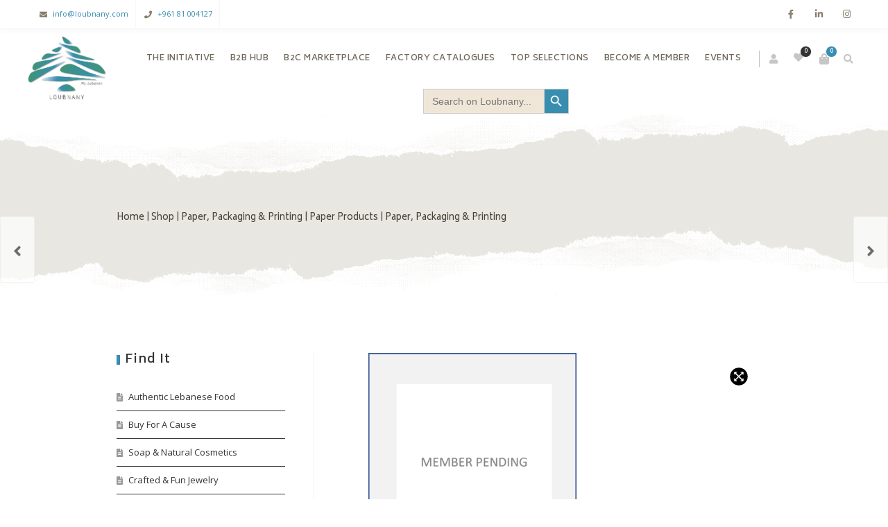

--- FILE ---
content_type: text/html; charset=UTF-8
request_url: https://www.loubnany.com/shop/paper-packaging-printing/paper-products/paper-packaging-printing-7/
body_size: 35368
content:
<!DOCTYPE html>
<html xmlns="http://www.w3.org/1999/xhtml" dir="ltr" lang="en-US" prefix="og: https://ogp.me/ns#">
	<head>
		<meta http-equiv="Content-Type" content="text/html; charset=UTF-8" />
		<meta name="viewport" content="width=device-width, maximum-scale=1" />
		<link rel="profile" href="http://gmpg.org/xfn/11" />
		<link rel="pingback" href="https://www.loubnany.com/xmlrpc.php" />
						<script type="b7f3d6ce79ad273f1531ac29-text/javascript">document.documentElement.className = document.documentElement.className + ' yes-js js_active js'</script>
				<title>Paper, Packaging &amp; Printing - Loubnany</title>
	<style>img:is([sizes="auto" i], [sizes^="auto," i]) { contain-intrinsic-size: 3000px 1500px }</style>
	
		<!-- All in One SEO 4.8.2 - aioseo.com -->
	<meta name="robots" content="max-image-preview:large" />
	<meta name="google-site-verification" content="gkU8wFfarlGF9KOxtiPOZ6j51dHHNddwiQvWRTipQHA" />
	<link rel="canonical" href="https://www.loubnany.com/shop/paper-packaging-printing/paper-products/paper-packaging-printing-7/" />
	<meta name="generator" content="All in One SEO (AIOSEO) 4.8.2" />
		<meta property="og:locale" content="en_US" />
		<meta property="og:site_name" content="Loubnany - Lebanon&#039;s Showcasing &amp; Export Portal" />
		<meta property="og:type" content="article" />
		<meta property="og:title" content="Paper, Packaging &amp; Printing - Loubnany" />
		<meta property="og:url" content="https://www.loubnany.com/shop/paper-packaging-printing/paper-products/paper-packaging-printing-7/" />
		<meta property="og:image" content="https://loubnany.com/wp-content/uploads/2025/05/FinalLogo.webp" />
		<meta property="og:image:secure_url" content="https://loubnany.com/wp-content/uploads/2025/05/FinalLogo.webp" />
		<meta property="article:published_time" content="2021-10-16T08:31:14+00:00" />
		<meta property="article:modified_time" content="2022-03-14T12:00:34+00:00" />
		<meta property="article:publisher" content="https://www.facebook.com/LoubnanyPortal" />
		<meta name="twitter:card" content="summary_large_image" />
		<meta name="twitter:title" content="Paper, Packaging &amp; Printing - Loubnany" />
		<meta name="twitter:image" content="http://loubnany.com/wp-content/uploads/2025/05/FinalLogo.webp" />
		<script type="application/ld+json" class="aioseo-schema">
			{"@context":"https:\/\/schema.org","@graph":[{"@type":"BreadcrumbList","@id":"https:\/\/www.loubnany.com\/shop\/paper-packaging-printing\/paper-products\/paper-packaging-printing-7\/#breadcrumblist","itemListElement":[{"@type":"ListItem","@id":"https:\/\/www.loubnany.com\/#listItem","position":1,"name":"Home","item":"https:\/\/www.loubnany.com\/","nextItem":{"@type":"ListItem","@id":"https:\/\/www.loubnany.com\/shop\/paper-packaging-printing\/paper-products\/paper-packaging-printing-7\/#listItem","name":"Paper, Packaging & Printing"}},{"@type":"ListItem","@id":"https:\/\/www.loubnany.com\/shop\/paper-packaging-printing\/paper-products\/paper-packaging-printing-7\/#listItem","position":2,"name":"Paper, Packaging & Printing","previousItem":{"@type":"ListItem","@id":"https:\/\/www.loubnany.com\/#listItem","name":"Home"}}]},{"@type":"ItemPage","@id":"https:\/\/www.loubnany.com\/shop\/paper-packaging-printing\/paper-products\/paper-packaging-printing-7\/#itempage","url":"https:\/\/www.loubnany.com\/shop\/paper-packaging-printing\/paper-products\/paper-packaging-printing-7\/","name":"Paper, Packaging & Printing - Loubnany","inLanguage":"en-US","isPartOf":{"@id":"https:\/\/www.loubnany.com\/#website"},"breadcrumb":{"@id":"https:\/\/www.loubnany.com\/shop\/paper-packaging-printing\/paper-products\/paper-packaging-printing-7\/#breadcrumblist"},"image":{"@type":"ImageObject","url":"https:\/\/www.loubnany.com\/wp-content\/uploads\/2021\/07\/Member-Pending.png","@id":"https:\/\/www.loubnany.com\/shop\/paper-packaging-printing\/paper-products\/paper-packaging-printing-7\/#mainImage","width":300,"height":300},"primaryImageOfPage":{"@id":"https:\/\/www.loubnany.com\/shop\/paper-packaging-printing\/paper-products\/paper-packaging-printing-7\/#mainImage"},"datePublished":"2021-10-16T08:31:14+00:00","dateModified":"2022-03-14T12:00:34+00:00"},{"@type":"Organization","@id":"https:\/\/www.loubnany.com\/#organization","name":"Loubnany","description":"Lebanon's Showcasing & Export Portal","url":"https:\/\/www.loubnany.com\/","telephone":"+96181004127","logo":{"@type":"ImageObject","url":"http:\/\/loubnany.com\/wp-content\/uploads\/2025\/05\/FinalLogo.webp","@id":"https:\/\/www.loubnany.com\/shop\/paper-packaging-printing\/paper-products\/paper-packaging-printing-7\/#organizationLogo"},"image":{"@id":"https:\/\/www.loubnany.com\/shop\/paper-packaging-printing\/paper-products\/paper-packaging-printing-7\/#organizationLogo"},"sameAs":["https:\/\/www.facebook.com\/LoubnanyPortal","https:\/\/www.instagram.com\/loubnanyonline\/"]},{"@type":"WebSite","@id":"https:\/\/www.loubnany.com\/#website","url":"https:\/\/www.loubnany.com\/","name":"Loubnany","description":"Lebanon's Showcasing & Export Portal","inLanguage":"en-US","publisher":{"@id":"https:\/\/www.loubnany.com\/#organization"}}]}
		</script>
		<!-- All in One SEO -->

<link rel='dns-prefetch' href='//code.jquery.com' />
<link rel='dns-prefetch' href='//fonts.googleapis.com' />
<link href='https://fonts.gstatic.com' crossorigin rel='preconnect' />
<link rel="alternate" type="application/rss+xml" title="Loubnany &raquo; Feed" href="https://www.loubnany.com/feed/" />
<link rel="alternate" type="application/rss+xml" title="Loubnany &raquo; Comments Feed" href="https://www.loubnany.com/comments/feed/" />
		<!-- This site uses the Google Analytics by MonsterInsights plugin v8.12.1 - Using Analytics tracking - https://www.monsterinsights.com/ -->
							<script
				src="//www.googletagmanager.com/gtag/js?id=G-S7NQ5XEPPB"  data-cfasync="false" data-wpfc-render="false" type="text/javascript" async></script>
			<script data-cfasync="false" data-wpfc-render="false" type="text/javascript">
				var mi_version = '8.12.1';
				var mi_track_user = true;
				var mi_no_track_reason = '';
				
								var disableStrs = [
										'ga-disable-G-S7NQ5XEPPB',
														];

				/* Function to detect opted out users */
				function __gtagTrackerIsOptedOut() {
					for (var index = 0; index < disableStrs.length; index++) {
						if (document.cookie.indexOf(disableStrs[index] + '=true') > -1) {
							return true;
						}
					}

					return false;
				}

				/* Disable tracking if the opt-out cookie exists. */
				if (__gtagTrackerIsOptedOut()) {
					for (var index = 0; index < disableStrs.length; index++) {
						window[disableStrs[index]] = true;
					}
				}

				/* Opt-out function */
				function __gtagTrackerOptout() {
					for (var index = 0; index < disableStrs.length; index++) {
						document.cookie = disableStrs[index] + '=true; expires=Thu, 31 Dec 2099 23:59:59 UTC; path=/';
						window[disableStrs[index]] = true;
					}
				}

				if ('undefined' === typeof gaOptout) {
					function gaOptout() {
						__gtagTrackerOptout();
					}
				}
								window.dataLayer = window.dataLayer || [];

				window.MonsterInsightsDualTracker = {
					helpers: {},
					trackers: {},
				};
				if (mi_track_user) {
					function __gtagDataLayer() {
						dataLayer.push(arguments);
					}

					function __gtagTracker(type, name, parameters) {
						if (!parameters) {
							parameters = {};
						}

						if (parameters.send_to) {
							__gtagDataLayer.apply(null, arguments);
							return;
						}

						if (type === 'event') {
														parameters.send_to = monsterinsights_frontend.v4_id;
							var hookName = name;
							if (typeof parameters['event_category'] !== 'undefined') {
								hookName = parameters['event_category'] + ':' + name;
							}

							if (typeof MonsterInsightsDualTracker.trackers[hookName] !== 'undefined') {
								MonsterInsightsDualTracker.trackers[hookName](parameters);
							} else {
								__gtagDataLayer('event', name, parameters);
							}
							
													} else {
							__gtagDataLayer.apply(null, arguments);
						}
					}

					__gtagTracker('js', new Date());
					__gtagTracker('set', {
						'developer_id.dZGIzZG': true,
											});
										__gtagTracker('config', 'G-S7NQ5XEPPB', {"forceSSL":"true","link_attribution":"true"} );
															window.gtag = __gtagTracker;										(function () {
						/* https://developers.google.com/analytics/devguides/collection/analyticsjs/ */
						/* ga and __gaTracker compatibility shim. */
						var noopfn = function () {
							return null;
						};
						var newtracker = function () {
							return new Tracker();
						};
						var Tracker = function () {
							return null;
						};
						var p = Tracker.prototype;
						p.get = noopfn;
						p.set = noopfn;
						p.send = function () {
							var args = Array.prototype.slice.call(arguments);
							args.unshift('send');
							__gaTracker.apply(null, args);
						};
						var __gaTracker = function () {
							var len = arguments.length;
							if (len === 0) {
								return;
							}
							var f = arguments[len - 1];
							if (typeof f !== 'object' || f === null || typeof f.hitCallback !== 'function') {
								if ('send' === arguments[0]) {
									var hitConverted, hitObject = false, action;
									if ('event' === arguments[1]) {
										if ('undefined' !== typeof arguments[3]) {
											hitObject = {
												'eventAction': arguments[3],
												'eventCategory': arguments[2],
												'eventLabel': arguments[4],
												'value': arguments[5] ? arguments[5] : 1,
											}
										}
									}
									if ('pageview' === arguments[1]) {
										if ('undefined' !== typeof arguments[2]) {
											hitObject = {
												'eventAction': 'page_view',
												'page_path': arguments[2],
											}
										}
									}
									if (typeof arguments[2] === 'object') {
										hitObject = arguments[2];
									}
									if (typeof arguments[5] === 'object') {
										Object.assign(hitObject, arguments[5]);
									}
									if ('undefined' !== typeof arguments[1].hitType) {
										hitObject = arguments[1];
										if ('pageview' === hitObject.hitType) {
											hitObject.eventAction = 'page_view';
										}
									}
									if (hitObject) {
										action = 'timing' === arguments[1].hitType ? 'timing_complete' : hitObject.eventAction;
										hitConverted = mapArgs(hitObject);
										__gtagTracker('event', action, hitConverted);
									}
								}
								return;
							}

							function mapArgs(args) {
								var arg, hit = {};
								var gaMap = {
									'eventCategory': 'event_category',
									'eventAction': 'event_action',
									'eventLabel': 'event_label',
									'eventValue': 'event_value',
									'nonInteraction': 'non_interaction',
									'timingCategory': 'event_category',
									'timingVar': 'name',
									'timingValue': 'value',
									'timingLabel': 'event_label',
									'page': 'page_path',
									'location': 'page_location',
									'title': 'page_title',
								};
								for (arg in args) {
																		if (!(!args.hasOwnProperty(arg) || !gaMap.hasOwnProperty(arg))) {
										hit[gaMap[arg]] = args[arg];
									} else {
										hit[arg] = args[arg];
									}
								}
								return hit;
							}

							try {
								f.hitCallback();
							} catch (ex) {
							}
						};
						__gaTracker.create = newtracker;
						__gaTracker.getByName = newtracker;
						__gaTracker.getAll = function () {
							return [];
						};
						__gaTracker.remove = noopfn;
						__gaTracker.loaded = true;
						window['__gaTracker'] = __gaTracker;
					})();
									} else {
										console.log("");
					(function () {
						function __gtagTracker() {
							return null;
						}

						window['__gtagTracker'] = __gtagTracker;
						window['gtag'] = __gtagTracker;
					})();
									}
			</script>
				<!-- / Google Analytics by MonsterInsights -->
		<script type="b7f3d6ce79ad273f1531ac29-text/javascript">
/* <![CDATA[ */
window._wpemojiSettings = {"baseUrl":"https:\/\/s.w.org\/images\/core\/emoji\/15.0.3\/72x72\/","ext":".png","svgUrl":"https:\/\/s.w.org\/images\/core\/emoji\/15.0.3\/svg\/","svgExt":".svg","source":{"concatemoji":"https:\/\/www.loubnany.com\/wp-includes\/js\/wp-emoji-release.min.js?ver=6.7.4"}};
/*! This file is auto-generated */
!function(i,n){var o,s,e;function c(e){try{var t={supportTests:e,timestamp:(new Date).valueOf()};sessionStorage.setItem(o,JSON.stringify(t))}catch(e){}}function p(e,t,n){e.clearRect(0,0,e.canvas.width,e.canvas.height),e.fillText(t,0,0);var t=new Uint32Array(e.getImageData(0,0,e.canvas.width,e.canvas.height).data),r=(e.clearRect(0,0,e.canvas.width,e.canvas.height),e.fillText(n,0,0),new Uint32Array(e.getImageData(0,0,e.canvas.width,e.canvas.height).data));return t.every(function(e,t){return e===r[t]})}function u(e,t,n){switch(t){case"flag":return n(e,"\ud83c\udff3\ufe0f\u200d\u26a7\ufe0f","\ud83c\udff3\ufe0f\u200b\u26a7\ufe0f")?!1:!n(e,"\ud83c\uddfa\ud83c\uddf3","\ud83c\uddfa\u200b\ud83c\uddf3")&&!n(e,"\ud83c\udff4\udb40\udc67\udb40\udc62\udb40\udc65\udb40\udc6e\udb40\udc67\udb40\udc7f","\ud83c\udff4\u200b\udb40\udc67\u200b\udb40\udc62\u200b\udb40\udc65\u200b\udb40\udc6e\u200b\udb40\udc67\u200b\udb40\udc7f");case"emoji":return!n(e,"\ud83d\udc26\u200d\u2b1b","\ud83d\udc26\u200b\u2b1b")}return!1}function f(e,t,n){var r="undefined"!=typeof WorkerGlobalScope&&self instanceof WorkerGlobalScope?new OffscreenCanvas(300,150):i.createElement("canvas"),a=r.getContext("2d",{willReadFrequently:!0}),o=(a.textBaseline="top",a.font="600 32px Arial",{});return e.forEach(function(e){o[e]=t(a,e,n)}),o}function t(e){var t=i.createElement("script");t.src=e,t.defer=!0,i.head.appendChild(t)}"undefined"!=typeof Promise&&(o="wpEmojiSettingsSupports",s=["flag","emoji"],n.supports={everything:!0,everythingExceptFlag:!0},e=new Promise(function(e){i.addEventListener("DOMContentLoaded",e,{once:!0})}),new Promise(function(t){var n=function(){try{var e=JSON.parse(sessionStorage.getItem(o));if("object"==typeof e&&"number"==typeof e.timestamp&&(new Date).valueOf()<e.timestamp+604800&&"object"==typeof e.supportTests)return e.supportTests}catch(e){}return null}();if(!n){if("undefined"!=typeof Worker&&"undefined"!=typeof OffscreenCanvas&&"undefined"!=typeof URL&&URL.createObjectURL&&"undefined"!=typeof Blob)try{var e="postMessage("+f.toString()+"("+[JSON.stringify(s),u.toString(),p.toString()].join(",")+"));",r=new Blob([e],{type:"text/javascript"}),a=new Worker(URL.createObjectURL(r),{name:"wpTestEmojiSupports"});return void(a.onmessage=function(e){c(n=e.data),a.terminate(),t(n)})}catch(e){}c(n=f(s,u,p))}t(n)}).then(function(e){for(var t in e)n.supports[t]=e[t],n.supports.everything=n.supports.everything&&n.supports[t],"flag"!==t&&(n.supports.everythingExceptFlag=n.supports.everythingExceptFlag&&n.supports[t]);n.supports.everythingExceptFlag=n.supports.everythingExceptFlag&&!n.supports.flag,n.DOMReady=!1,n.readyCallback=function(){n.DOMReady=!0}}).then(function(){return e}).then(function(){var e;n.supports.everything||(n.readyCallback(),(e=n.source||{}).concatemoji?t(e.concatemoji):e.wpemoji&&e.twemoji&&(t(e.twemoji),t(e.wpemoji)))}))}((window,document),window._wpemojiSettings);
/* ]]> */
</script>
<style id='wp-emoji-styles-inline-css' type='text/css'>

	img.wp-smiley, img.emoji {
		display: inline !important;
		border: none !important;
		box-shadow: none !important;
		height: 1em !important;
		width: 1em !important;
		margin: 0 0.07em !important;
		vertical-align: -0.1em !important;
		background: none !important;
		padding: 0 !important;
	}
</style>
<link rel='stylesheet' id='wc-blocks-vendors-style-css' href='https://www.loubnany.com/wp-content/plugins/woocommerce/packages/woocommerce-blocks/build/wc-blocks-vendors-style.css?ver=8.5.1' type='text/css' media='all' />
<link rel='stylesheet' id='wc-blocks-style-css' href='https://www.loubnany.com/wp-content/plugins/woocommerce/packages/woocommerce-blocks/build/wc-blocks-style.css?ver=8.5.1' type='text/css' media='all' />
<link rel='stylesheet' id='aramex-stylesheet-css' href='https://www.loubnany.com/wp-content/plugins/aramex-shipping-woocommerce/assets/css/jquery-ui.css?ver=6.7.4' type='text/css' media='all' />
<link rel='stylesheet' id='contact-form-7-css' href='https://www.loubnany.com/wp-content/plugins/contact-form-7/includes/css/styles.css?ver=5.6.3' type='text/css' media='all' />
<link rel='stylesheet' id='rs-plugin-settings-css' href='https://www.loubnany.com/wp-content/plugins/revslider/public/assets/css/rs6.css?ver=6.4.3' type='text/css' media='all' />
<style id='rs-plugin-settings-inline-css' type='text/css'>
#rs-demo-id {}
</style>
<link rel='stylesheet' id='searchandfilter-css' href='https://www.loubnany.com/wp-content/plugins/search-filter/style.css?ver=1' type='text/css' media='all' />
<style id='woocommerce-inline-inline-css' type='text/css'>
.woocommerce form .form-row .required { visibility: visible; }
.wcmp-product-policies .description { margin: 0 0 1.41575em;}
</style>
<link rel='stylesheet' id='pswp-css-css' href='https://www.loubnany.com/wp-content/plugins/wooswipe/pswp/photoswipe.css?ver=6.7.4' type='text/css' media='all' />
<link rel='stylesheet' id='pswp-skin-css' href='https://www.loubnany.com/wp-content/plugins/wooswipe/pswp/default-skin/default-skin.css?ver=6.7.4' type='text/css' media='all' />
<link rel='stylesheet' id='slick-css-css' href='https://www.loubnany.com/wp-content/plugins/wooswipe/slick/slick.css?ver=6.7.4' type='text/css' media='all' />
<link rel='stylesheet' id='slick-theme-css' href='https://www.loubnany.com/wp-content/plugins/wooswipe/slick/slick-theme.css?ver=6.7.4' type='text/css' media='all' />
<link rel='stylesheet' id='wooswipe-css-css' href='https://www.loubnany.com/wp-content/plugins/wooswipe/wooswipe.css?ver=6.7.4' type='text/css' media='all' />
<link rel='stylesheet' id='zass-plugins-css' href='https://www.loubnany.com/wp-content/themes/zass/styles/zass-js-plugins-css/zass-plugins.min.css?ver=6.7.4' type='text/css' media='all' />
<link rel='stylesheet' id='ywgc-frontend-css' href='https://www.loubnany.com/wp-content/plugins/yith-woocommerce-gift-cards/assets/css/ywgc-frontend.css?ver=2.14.0' type='text/css' media='all' />
<style id='ywgc-frontend-inline-css' type='text/css'>

                    .ywgc_apply_gift_card_button{
                        background-color:#448a85 !important;
                        color:#ffffff!important;
                    }
                    .ywgc_apply_gift_card_button:hover{
                        background-color:#4ac4aa!important;
                        color:#ffffff!important;
                    }
                    .ywgc_enter_code{
                        background-color:#ffffff;
                        color:#000000;
                    }
                    .ywgc_enter_code:hover{
                        background-color:#ffffff;
                        color: #000000;
                    }
                    .gift-cards-list button{
                        border: 1px solid #000000;
                    }
                    .selected_image_parent{
                        border: 2px dashed #000000 !important;
                    }
                    .ywgc-preset-image.selected_image_parent:after{
                        background-color: #000000;
                    }
                    .ywgc-predefined-amount-button.selected_button{
                        background-color: #000000;
                    }
                    .ywgc-on-sale-text{
                        color:#000000;
                    }
                    .ywgc-choose-image.ywgc-choose-template:hover{
                        background: rgba(0, 0, 0, 0.9);
                    }
                    .ywgc-choose-image.ywgc-choose-template{
                        background: rgba(0, 0, 0, 0.8);
                    }
                    .ui-datepicker a.ui-state-active, .ui-datepicker a.ui-state-hover {
                        background:#000000 !important;
                        color: white;
                    }
                    .ywgc-form-preview-separator{
                        background-color: #000000;
                    }
                    .ywgc-form-preview-amount{
                        color: #000000;
                    }
                    #ywgc-manual-amount{
                        border: 1px solid #000000;
                    }
                    .ywgc-template-categories a:hover,
                    .ywgc-template-categories a.ywgc-category-selected{
                        color: #000000;
                    }
                    .ywgc-design-list-modal .ywgc-preset-image:before {
                        background-color: #000000;
                    }
                    .ywgc-custom-upload-container-modal .ywgc-custom-design-modal-preview-close {
                        background-color: #000000;
                    }
           
</style>
<link rel='stylesheet' id='jquery-ui-css-css' href='//code.jquery.com/ui/1.13.1/themes/smoothness/jquery-ui.css?ver=1' type='text/css' media='all' />
<link rel='stylesheet' id='dashicons-css' href='https://www.loubnany.com/wp-includes/css/dashicons.min.css?ver=6.7.4' type='text/css' media='all' />
<style id='dashicons-inline-css' type='text/css'>
[data-font="Dashicons"]:before {font-family: 'Dashicons' !important;content: attr(data-icon) !important;speak: none !important;font-weight: normal !important;font-variant: normal !important;text-transform: none !important;line-height: 1 !important;font-style: normal !important;-webkit-font-smoothing: antialiased !important;-moz-osx-font-smoothing: grayscale !important;}
</style>
<link rel='stylesheet' id='custom-search-form-css' href='https://www.loubnany.com/wp-content/themes/zass-child/customsearch1.css?ver=6.7.4' type='text/css' media='all' />
<link rel='stylesheet' id='parent-style-css' href='https://www.loubnany.com/wp-content/themes/zass/style.css?ver=6.7.4' type='text/css' media='all' />
<link rel='stylesheet' id='child-style-css' href='https://www.loubnany.com/wp-content/themes/zass-child/style.css?ver=1769906430' type='text/css' media='all' />
<link rel='preload' as='style'  href='//fonts.googleapis.com/css?family=Open+Sans%7CBiryani%3A100%2C100italic%2C200%2C200italic%2C300%2C300italic%2C400%2C400italic%2C500%2C500italic%2C600%2C600italic%2C700%2C700italic%2C800%2C800italic%2C900%2C900italic%26subset%3Dlatin&#038;display=swap&#038;ver=6.7.4' type='text/css'  />
<script src="/cdn-cgi/scripts/7d0fa10a/cloudflare-static/rocket-loader.min.js" data-cf-settings="b7f3d6ce79ad273f1531ac29-|49"></script><link rel='stylesheet' onload="this.media='all'" id='zass-fonts-css' href='//fonts.googleapis.com/css?family=Open+Sans%7CBiryani%3A100%2C100italic%2C200%2C200italic%2C300%2C300italic%2C400%2C400italic%2C500%2C500italic%2C600%2C600italic%2C700%2C700italic%2C800%2C800italic%2C900%2C900italic%26subset%3Dlatin&#038;display=swap&#038;ver=6.7.4' type='text/css' media='print' />
<link rel='stylesheet' id='zass-style-css' href='https://www.loubnany.com/wp-content/themes/zass-child/style.css?ver=1.0.0' type='text/css' media='all' />
<style id='zass-style-inline-css' type='text/css'>
/* Site main accent color */
			div.widget_categories ul li.current-cat > a:before, p.woocommerce-thankyou-order-received, .wpb_zass_banner a span.zass_banner-icon, .toggler:before, .zass-product-slider.owl-carousel .owl-nav .owl-prev:hover, .zass-product-slider.owl-carousel .owl-nav .owl-next:hover, .widget_shopping_cart_content p.buttons .button.checkout, .zass-portfolio-categories ul li a:hover, .zass-portfolio-categories ul li a.is-checked, .zass-event-countdown .is-countdown, .video_controlls a#video-volume:after, div.widget_categories ul li > a:hover:before, #main-menu ul.menu > li > a:hover, #main-menu ul.menu > li.current-menu-item > a, li.product-category.product a h3, .otw-input-wrap:before, .summary.entry-summary .yith-wcwl-add-to-wishlist a:before, .summary.entry-summary .yith-wcwl-add-to-wishlist a:after, .summary.entry-summary .compare::before, .prod_hold .price_hold:before, a.bbp-forum-title:hover, .portfolio_top .project-data .main-features .checklist li:before, body.zass_transparent_header #main-menu ul.menu > li.current_page_item > a:before, body.zass_transparent_header #main-menu ul.menu > li.current-menu-item > a:before, body.zass_transparent_header #main-menu ul.menu > li > a:hover:before {
				color:#388eaf;
			}
			a.sidebar-trigger, #cart-module .cart-contents span.count, .wcmp_sorted_vendors:before, td.tribe-events-present > div:first-of-type, a.mob-close-toggle:hover, #main-menu ul.menu > li > a:before, .pagination .links a:hover, .dokan-pagination-container .dokan-pagination li a:hover, a.mob-menu-toggle i, .bbp-pagination-links a:hover, .zass-search-cart-holder #search.active > span:hover, a.close-off-canvas:hover, .zass_content_slider .owl-dot.active span, #main-menu ul.menu > li > .zass-custom-menu-label, li.product-category.product h3 mark:after, div.product-category.product h3 mark:after, #main-menu li ul.sub-menu li.zass_colum_title > a:after, #main-menu li ul.sub-menu li.zass_colum_title > a:before, .blog-post-meta span.sticky_post, #zass_price_range, .zass_image_list a.zass-magnific-gallery-item:before, #bbpress-forums > #subscription-toggle a.subscription-toggle, .widget > h3:first-child:before, .widget > h3:first-child:after, .zass-portfolio-categories ul li a:hover:before, .zass-portfolio-categories ul li a.is-checked:before, .zass-portfolio-categories ul li a:hover:after, .zass-portfolio-categories ul li a.is-checked:after, .flex-direction-nav a, ul.status-closed li.bbp-topic-title .bbp-topic-permalink:before, ul.sticky li.bbp-topic-title .bbp-topic-permalink:before, ul.super-sticky li.bbp-topic-title .bbp-topic-permalink:before {
				background-color:#388eaf;
			}
			.bbp-topics-front ul.super-sticky, .blog-post.sticky, #main-menu li ul.sub-menu li.zass-highlight-menu-item:after, .error404 div.blog-post-excerpt, .zass_blog_masonry:not(.zass-related-blog-posts) .sticky .zass_post_data_holder, .zass-none-overlay.zass-10px-gap .portfolio-unit-holder:hover, .portfolio-unit-info a.portfolio-lightbox-link:hover, .zass-product-slider.owl-carousel .owl-nav .owl-prev:hover, .zass-product-slider.owl-carousel .owl-nav .owl-next:hover, .widget_shopping_cart_content p.buttons .button.checkout, .zass_banner_text:before, .zass_banner_text:after, body table.booked-calendar td.today .date span, .vc_tta-color-white.vc_tta-style-modern .vc_tta-tab.vc_active > a, .bbp-topics ul.super-sticky, .bbp-topics ul.sticky, .bbp-forum-content ul.sticky, a.sidebar-trigger:hover:after, .zass-pulsator-accent .wpb_wrapper:after, ul.tabs li.active a {
				border-color:#388eaf !Important;
			}
			::-moz-selection {
				background:#388eaf;
			}
			::selection {
				background:#388eaf;
			}
			.box-sort-filter .ui-slider-horizontal .ui-slider-handle, .widget_price_filter .ui-slider-handle.ui-state-default.ui-corner-all {
				background:#388eaf !Important;
			}
			li.product-category.product h3 mark, div.product-category.product h3 mark, .widget_shopping_cart_content a.remove:hover, .col2-set.addresses header a.edit { background:#main-site-color; }
			blockquote, q { border-left-color:#388eaf; }
			.double-bounce2 { background-color:#388eaf; }
			/* Links color */
			a, div.widget_categories ul li a:hover, div.widget_nav_menu ul li a:hover, div.widget_archive ul li a:hover, div.widget_recent_comments ul li a:hover, div.widget_pages ul li a:hover, div.widget_links ul li a:hover, div.widget_recent_entries ul a:hover, div.widget_meta ul li a:hover, div.widget_display_forums ul li a:hover, .widget_display_replies ul li a:hover, .widget_display_topics li > a.bbp-forum-title:hover, .widget_display_stats dt:hover, .widget_display_stats dd:hover, div.widget_display_views ul li a:hover, .widget_layered_nav ul li a:hover, .widget_product_categories ul li a:hover {color:#388eaf;}
			/* Links hover color */
			a:hover{color:#7ebfbf;}
			/* Widgets Title Color */
			.sidebar .box h3, .wpb_widgetised_column .box h3, h2.widgettitle, h2.wpb_flickr_heading{color:#333333;}
			/* Buttons Default style */
			    		a.button, .wcv-navigation ul.menu.horizontal li a, .wcv-pro-dashboard input[type="submit"], .zass-pricing-table-button a, button.wcv-button, .widget_shopping_cart_content p.buttons .button, input.button, button.button, a.button-inline, #submit_btn, #submit, .wpcf7-submit, #bbpress-forums #bbp-search-form #bbp_search, form.mc4wp-form input[type=submit], form.mc4wp-form input[type=email] {
    		border-radius: 2em !important;
			}
						/* WordPress Default Buttons Color */
			a.button, button.wcv-button, input.button, .wcv-navigation ul.menu.horizontal li a, nav.woocommerce-MyAccount-navigation ul li a, button.button, a.button-inline, #submit_btn, #submit, .wpcf7-submit, .col2-set.addresses header a.edit, input.otw-submit, form.mc4wp-form input[type=submit], .tribe-events-button, input[type="submit"] {border-color:#7ebfbf; color:#7ebfbf;}
			.wcmp_regi_main .button {border-color:#7ebfbf !important; color:#7ebfbf !important;}
			/* WordPress Default Buttons Hover Color */
			a.button:hover, button.wcv-button:hover, input.button:hover, .wcv-navigation ul.menu.horizontal li a:hover, .wcv-navigation ul.menu.horizontal li.active a, button.button:hover, nav.woocommerce-MyAccount-navigation ul li.is-active a, nav.woocommerce-MyAccount-navigation ul li a:hover, a.button-inline:hover, #submit_btn:hover, #submit:hover, .wpcf7-submit:hover, .r_more:hover, .r_more_right:hover, div.prod_hold a.button.add_to_cart_button:hover, button.single_add_to_cart_button:hover, .zass-product-slide-cart .button.add_to_cart_button:hover, input.otw-submit:hover, form.mc4wp-form input[type=submit]:hover, .wc-proceed-to-checkout a.checkout-button.button:hover {border-color:#333333 !important; color:#333333 !important;}
			.wcmp_regi_main .button:hover {border-color:#333333 !important; color:#333333 !important;}
			/* NEW label color */
			div.prod_hold .new_prod{background-color:#92dede;}
			/* SALE label color */
			div.prod_hold .sale, span.onsale, .count_holder_small .count_info:first-child {background-color:#f3a395;}
			/* Standard page title color (no background image) */
			#zass_page_title h1.heading-title, #zass_page_title h1.heading-title a, .breadcrumb,.breadcrumb a, .zass-dark-skin #zass_page_title h1.heading-title a {color:#474237;}
			/* Standard page subtitle color (no background image) */
			.zass_title_holder h6 {color:#666666;}
			/* Customized page title color (with background image) */
			#zass_page_title.zass_title_holder.title_has_image h1.heading-title, #zass_page_title.zass_title_holder.title_has_image h6, #zass_page_title.zass_title_holder.title_has_image .breadcrumb, #zass_page_title.zass_title_holder.title_has_image .breadcrumb a {
				color:#FFFFFF;
			}
			/* Standard page title background color (no background image) */
			.zass_title_holder, .zass_title_holder .inner:before, body.zass_header_left .zass_title_holder:not(.title_has_image) .inner {background-color:#e9e7e2;}
			/* Standard page title border color (no background image) */
			.zass_title_holder, body.zass_header_left .zass_title_holder:not(.title_has_image) .inner { border-color:#f1f1f1; }
			.zass_title_holder .inner:before { border-color: transparent #f1f1f1 #f1f1f1 transparent; }
			/* Post Date  background color */
			div.post .post-date, div.product.type-product .post-date, div.page.type-page .post-date, div.attachment .post-date {background-color:#388eaf; }
			/* Portfolio overlay background color */
			.portfolio-unit-holder, .zass_image_list a.zass-magnific-gallery-item:before {background-color:#303038;}
			/* Portfolio overlay text color */
			div:not(.zass-none-overlay).portfolio-unit.masonry-unit a.portfolio-link, div:not(.zass-none-overlay).portfolio-unit.masonry-unit a.portfolio-link small, div:not(.zass-none-overlay).portfolio-unit.masonry-unit a.portfolio-link h4, div:not(.zass-none-overlay).portfolio-unit.masonry-unit,
			div:not(.zass-none-overlay).portfolio-unit.masonry-unit a.portfolio-link p, div:not(.zass-none-overlay).portfolio-unit.portfolio-col-2 a.portfolio-link, div:not(.zass-none-overlay).portfolio-unit.portfolio-col-2 a.portfolio-link small, div:not(.zass-none-overlay).portfolio-unit.portfolio-col-2 a.portfolio-link h4,
			div:not(.zass-none-overlay).portfolio-unit.portfolio-col-2, div:not(.zass-none-overlay).portfolio-unit.portfolio-col-2 a.portfolio-link p, div:not(.zass-none-overlay).portfolio-unit.portfolio-col-3 a.portfolio-link, div:not(.zass-none-overlay).portfolio-unit.portfolio-col-3 a.portfolio-link small,
			div:not(.zass-none-overlay).portfolio-unit.portfolio-col-3 a.portfolio-link h4, div:not(.zass-none-overlay).portfolio-unit.portfolio-col-3, div:not(.zass-none-overlay).portfolio-unit.portfolio-col-3 a.portfolio-link p, div:not(.zass-none-overlay).portfolio-unit.portfolio-col-4 a.portfolio-link,
			div:not(.zass-none-overlay).portfolio-unit.portfolio-col-4 a.portfolio-link small, div:not(.zass-none-overlay).portfolio-unit.portfolio-col-4 a.portfolio-link h4, div:not(.zass-none-overlay).portfolio-unit.portfolio-col-4, div:not(.zass-none-overlay).portfolio-unit.portfolio-col-4 a.portfolio-link p,
			div:not(.zass-none-overlay).similar_projects .portfolio-unit a.portfolio-link, div:not(.zass-none-overlay).similar_projects .portfolio-unit a.portfolio-link small, div:not(.zass-none-overlay).similar_projects .portfolio-unit a.portfolio-link h4, div:not(.zass-none-overlay).similar_projects .portfolio-unit,
			div:not(.zass-none-overlay).similar_projects .portfolio-unit a.portfolio-link p, div:not(.zass-none-overlay).owl-item .portfolio-unit a.portfolio-link, div:not(.zass-none-overlay).owl-item .portfolio-unit a.portfolio-link small, div:not(.zass-none-overlay).owl-item .portfolio-unit a.portfolio-link h4,
			div:not(.zass-none-overlay).owl-item .portfolio-unit, div:not(.zass-none-overlay).owl-item .portfolio-unit a.portfolio-link p, div:not(.zass-none-overlay).portfolio-unit.portfolio-col-5 a.portfolio-link, div:not(.zass-none-overlay).portfolio-unit.portfolio-col-5 a.portfolio-link small,
			div:not(.zass-none-overlay).portfolio-unit.portfolio-col-5 a.portfolio-link h4, div:not(.zass-none-overlay).portfolio-unit.portfolio-col-5, div:not(.zass-none-overlay).portfolio-unit.portfolio-col-5 a.portfolio-link p, div:not(.zass-none-overlay).portfolio-unit.portfolio-col-6 a.portfolio-link,
			div:not(.zass-none-overlay).portfolio-unit.portfolio-col-6 a.portfolio-link small, div:not(.zass-none-overlay).portfolio-unit.portfolio-col-6 a.portfolio-link h4, div:not(.zass-none-overlay).portfolio-unit.portfolio-col-6, div:not(.zass-none-overlay).portfolio-unit.portfolio-col-6 a.portfolio-link p, div:not(.zass-none-overlay).zass_image_list a.zass-magnific-gallery-item:after {
				color:#ffffff;
			}
			.portfolio-unit-info a.portfolio-lightbox-link span {
				border-color:#ffffff;
			}
			/* Top Menu Bar Visible on Mobile */
						/* Header top bar background color */
			#header_top { background-color:#ffffff; border-color:#f5f5f5 !Important;}
			body.zass-overlay-header #header_top .inner { background-color:#ffffff; border-color:#f5f5f5 !Important;}
			/* Header middle section background color */
			#header_bottom, #header_bottom .inner:before {background-color:;}
			/* Header middle section bar border color */
			#header_bottom, #header_bottom .inner:before {border-color:#f5f5f5 !Important;}
						/* Main menu links color and typography */
						#main-menu ul.menu > li > a, #main-menu li div.zass-mega-menu > ul.sub-menu > li > a, .zass-wishlist-counter a, .zass-search-cart-holder a.sidebar-trigger:before, #header .zass-search-cart-holder .video_controlls a {color:#70695b;font-size:12px;font-weight:600;font-style:normal;}
			/* Main menu links hover color */
			ul#mobile-menu.menu li a {font-size:12px;font-weight:600;font-style:normal;}
			/* Main menu links hover color */
			#main-menu ul.menu > li > a:hover, #main-menu ul.menu > li.current-menu-item > a, #main-menu ul.menu > li.zass-highlight-menu-item > a, body.zass_transparent_header #header #main-menu ul.menu > li > a:hover, body.zass_transparent_header #header #main-menu ul.menu > li.current-menu-item > a, #cart-module a.cart-contents, #main-menu li div.zass-mega-menu > ul.sub-menu > li > a:hover {color:#474237;}
			/* Main menu background hover color */
										#main-menu ul.menu > li.zass-highlight-menu-item > a, #main-menu ul.menu > li.zass-highlight-menu-item:after, #main-menu li ul.sub-menu li a:hover { background-color: #388eaf;}
				#main-menu ul.menu > li.zass-highlight-menu-item:after { border-color: #388eaf;}
										#main-menu ul.menu > li > a {text-transform: uppercase;}
						/* Main menu icons color */
						#main-menu ul.menu li a i {color: #7ebfbf;}
						/* Header top bar menu links color */
			ul#topnav2 > li a, .zass-top-bar-message, #header_top .zass-social ul li a {color:#887f6e}
			/* Header top bar menu links hover color */
			ul#topnav2 li a:hover, body.zass_transparent_header ul#topnav2 > li a:hover {color:#f3a395;}
			ul#topnav2 ul.sub-menu li a:hover, .zass-dark-skin ul#topnav2 ul.sub-menu a:hover, .zass-dark-skin ul#topnav2 li:hover ul.sub-menu a:hover {background-color:#f3a395;}
			/* Header top bar menu links hover background color */
			ul#topnav2 li a:hover {background-color:;}
			/* Collapsible Pre-Header background color */
			#pre_header, .toggler {background-color:#f0eeea;}
			.toggler {border-color:#f0eeea;}
			/* Collapsible Pre-Header titles color */
			#pre_header .widget > h3:first-child {color:#333333;}
			/* Collapsible Pre-Header titles border color */
			#pre_header .widget > h3:first-child, #pre_header > .inner ul.product_list_widget li, #pre_header > .inner div.widget_nav_menu ul li a, #pre_header > .inner ul.products-list li {border-color:#e7e5e1;}
			#pre_header > .inner div.widget_categories ul li, #pre_header > .inner div.widget_archive ul li, #pre_header > .inner div.widget_recent_comments ul li, #pre_header > .inner div.widget_pages ul li,
			#pre_header > .inner div.widget_links ul li, #pre_header > .inner div.widget_recent_entries ul li, #pre_header > .inner div.widget_meta ul li, #pre_header > .inner div.widget_display_forums ul li,
			#pre_header > .inner .widget_display_replies ul li, #pre_header > .inner .widget_display_views ul li {border-color: #e7e5e1;}
			/* Collapsible Pre-Header links color */
			#pre_header a {color:#666666;}
			/* Transparent Header menu color */
			@media only screen and (min-width: 1024px) {
				body.zass_transparent_header #header #logo .zass-logo-title, body.zass_transparent_header #header #zass-account-holder a, body.zass_transparent_header #header #zass-account-holder a i, body.zass_transparent_header #header .zass-search-cart-holder .video_controlls a, body.zass_transparent_header #header #logo .zass-logo-subtitle, body.zass_transparent_header #header #main-menu ul.menu > li > a, body.zass_transparent_header #header .zass-search-cart-holder #search > span:after, body.zass_transparent_header .zass-search-cart-holder a.sidebar-trigger:before, body.zass_transparent_header #header #cart-module a.cart-contents, body.zass_transparent_header #header #cart-module a.cart-contents:before, body.zass_transparent_header #header .zass-wishlist-counter a, body.zass_transparent_header #header .zass-wishlist-counter a i {
					color:#FFFFFF !Important;
				}
				/* Transparent menu hover color */
							}
			/* Header background */
						
			#header, #header2 {background-color: #ffffff;}
						body.zass-overlay-header #header .main_menu_holder {background-color: #ffffff;}
			/* footer_background */
									#footer {background-color: #f0eeea;}
                        #footer {
                background-size: cover;
            }
            
			@media only screen and (min-width: 1024px) {
				body.zass_header_left.zass-overlay-header #footer, body.zass_header_left.zass-overlay-header #powered {background: none;}
				body.zass_header_left.zass-overlay-header #footer .inner {background-color: #f0eeea;}
				body.zass_header_left.zass-overlay-header #powered .inner {background-color: #f5f4f1;}
			}


			/* footer_titles_color + footer_title_border_color */
			#footer .widget > h3:first-child {color:#333333; border-color: #e7e5e1;}
			#footer > .inner ul.product_list_widget li, #footer > .inner div.widget_nav_menu ul li a, #footer > .inner ul.products-list li, #zass_footer_menu > li {border-color: #e7e5e1;}
			/* footer_menu_links_color */
			#zass_footer_menu > li a, #powered a, #powered .zass-social ul li a {color: #333333;}
			/* footer_links_color */
			#footer > .inner a {color: #333333;}
			/* footer_text_color */
			#footer {color: #999999;}
			#footer > .inner div.widget_categories ul li, #footer > .inner div.widget_archive ul li, #footer > .inner div.widget_recent_comments ul li, #footer > .inner div.widget_pages ul li,
			#footer > .inner div.widget_links ul li, #footer > .inner div.widget_recent_entries ul li, #footer > .inner div.widget_meta ul li, #footer > .inner div.widget_display_forums ul li,
			#footer > .inner .widget_display_replies ul li, #footer > .inner .widget_display_views ul li, #footer > .inner div.widget_nav_menu ul li a {border-color: #e7e5e1;}
			/* footer_copyright_bar_bckgr_color */
			#powered{background-color: #f5f4f1; color: #999999;}
			/* Body font */
						body {
                				    font-family:"Open Sans";
                				font-size:14px;
				color:#999999;
			}
			#header #logo .zass-logo-subtitle, #header2 #logo .zass-logo-subtitle {
				color: #999999;
			}
			/* Text logo color and typography */
						#header #logo .zass-logo-title, #header2 #logo .zass-logo-title {color: #333333;font-size:42px;font-weight:800;font-style:normal;}
			/* Heading fonts */
			                            h1, h2, h3, h4, h5, h6, .tribe-countdown-text, div.prod_hold .name, .vendor_address p, .zass-event-countdown .is-countdown, #header #logo .zass-logo-title, #header2 #logo .zass-logo-title, .zass-counter-h1, .zass-typed-h1, .zass-typed-h2, .zass-typed-h3, .zass-typed-h4, .zass-typed-h5, .zass-typed-h6, .zass-counter-h2, body.woocommerce-account #customer_login.col2-set .owl-nav, .zass-counter-h3, .error404 div.blog-post-excerpt:before, #yith-wcwl-popup-message #yith-wcwl-message, div.added-product-text strong, .vc_pie_chart .vc_pie_chart_value, .countdown-amount, .zass-product-slide-price, .zass-counter-h4, .zass-counter-h5, .zass-search-cart-holder #search input[type="text"], .zass-counter-h6, .vc_tta-tabs:not(.vc_tta-style-modern) .vc_tta-tab, div.product .price span, a.bbp-forum-title, p.logged-in-as, .zass-pricing-table-price, li.bbp-forum-info, li.bbp-topic-title .bbp-topic-permalink, .breadcrumb, .offer_title, ul.tabs a, .wpb_tabs .wpb_tabs_nav li a, .wpb_tour .wpb_tabs_nav a, .wpb_accordion .wpb_accordion_wrapper .wpb_accordion_header a, .post-date .num, .zass-products-list-view div.prod_hold .name, .zass_shortcode_count_holder .countdown-amount, .post-date, .blog-post-meta span a, .widget_shopping_cart_content p.total, #cart-module a.cart-contents, .zass-wishlist-counter, .portfolio_top .project-data .project-details .simple-list-underlined li, .portfolio_top .project-data .main-features .checklist li, .summary.entry-summary .yith-wcwl-add-to-wishlist a {
                    font-family:"Biryani";
                }
                
                                    #main-menu ul.menu li a, ul#mobile-menu.menu li a, #main-menu li div.zass-mega-menu > ul.sub-menu > li.zass_colum_title > a {
                        font-family:"Biryani";
                    }
                
                                    a.button, input.button, button.button, a.button-inline, #submit_btn, #submit, .wpcf7-submit, .col2-set.addresses header a.edit, div.product input.qty, .zass-pricing-table-button a, .vc_btn3, nav.woocommerce-MyAccount-navigation ul li a {
                        font-family:"Biryani";
                    }
                .wcmp_regi_main .button {
                    font-family:"Biryani !important;
                }
                            			/* H1 */
						h1, .zass-counter-h1, .zass-typed-h1, .term-description p:first-of-type:first-letter, .zass-dropcap p:first-letter, .zass-dropcap h1:first-letter, .zass-dropcap h2:first-letter, .zass-dropcap h3:first-letter, .zass-dropcap h4:first-letter, .zass-dropcap h5:first-letter, .zass-dropcap h6:first-letter{color:#2b3033;font-size:37px;font-weight:800;font-style:normal;}
			/* H2 */
						h2, .zass-counter-h2, .zass-typed-h2, .icon_teaser h3:first-child, body.woocommerce-account #customer_login.col2-set .owl-nav button, #customer_login.u-columns.col2-set .owl-nav button {color:#2b3033;font-size:26px;font-weight:800;font-style:normal;}
			/* H3 */
						h3, .zass-counter-h3, .zass-typed-h3{color:#2b3033;font-size:22px;font-weight:700;font-style:normal;}
			/* H4 */
						h4, .zass-counter-h4, .zass-typed-h4{color:#2b3033;font-size:24px;font-weight:500;font-style:normal;}
			/* H5 */
						h5, .zass-counter-h5, .zass-typed-h5{color:#2b3033;font-size:18px;font-weight:500;font-style:normal;}
			/* H6 */
						h6, .zass-counter-h6, .zass-typed-h6{color:#2b3033;font-size:16px;}
						/* Add to Cart Color */
			div.prod_hold a.button.add_to_cart_button, button.single_add_to_cart_button, .wc-proceed-to-checkout a.checkout-button.button, .zass-product-slide-cart .button.add_to_cart_button {border-color:#f3a395 !important; color:#f3a395 !important;}
			/* Main menu background color */
						table.compare-list .add-to-cart td a.zass-quick-view-link, table.compare-list .add-to-cart td a.compare.button {
				display:none !important;
			}
</style>
<link rel='stylesheet' id='zass-responsive-css' href='https://www.loubnany.com/wp-content/themes/zass/styles/zass-responsive.css?ver=6.7.4' type='text/css' media='all' />
<link rel='preload' as='style'  href='https://www.loubnany.com/wp-content/themes/zass/styles/font-awesome/css/v4-shims.min.css?ver=6.7.4' type='text/css'  />
<script src="/cdn-cgi/scripts/7d0fa10a/cloudflare-static/rocket-loader.min.js" data-cf-settings="b7f3d6ce79ad273f1531ac29-|49"></script><link rel='stylesheet' onload="this.media='all'" id='font_awesome_5_shims-css' href='https://www.loubnany.com/wp-content/themes/zass/styles/font-awesome/css/v4-shims.min.css?ver=6.7.4' type='text/css' media='print' />
<link rel='preload' as='style'  href='https://www.loubnany.com/wp-content/themes/zass/styles/font-awesome/css/all.min.css?ver=6.7.4' type='text/css'  />
<script src="/cdn-cgi/scripts/7d0fa10a/cloudflare-static/rocket-loader.min.js" data-cf-settings="b7f3d6ce79ad273f1531ac29-|49"></script><link rel='stylesheet' onload="this.media='all'" id='font_awesome_5-css' href='https://www.loubnany.com/wp-content/themes/zass/styles/font-awesome/css/all.min.css?ver=6.7.4' type='text/css' media='print' />
<link rel='preload' as='style'  href='https://www.loubnany.com/wp-content/themes/zass/styles/et-line-font/style.css?ver=6.7.4' type='text/css'  />
<script src="/cdn-cgi/scripts/7d0fa10a/cloudflare-static/rocket-loader.min.js" data-cf-settings="b7f3d6ce79ad273f1531ac29-|49"></script><link rel='stylesheet' onload="this.media='all'" id='et-line-font-css' href='https://www.loubnany.com/wp-content/themes/zass/styles/et-line-font/style.css?ver=6.7.4' type='text/css' media='print' />
<link rel='stylesheet' id='wpdreams-asl-basic-css' href='https://www.loubnany.com/wp-content/plugins/ajax-search-lite/css/style.basic.css?ver=4.10.3' type='text/css' media='all' />
<link rel='stylesheet' id='wpdreams-ajaxsearchlite-css' href='https://www.loubnany.com/wp-content/plugins/ajax-search-lite/css/style-curvy-blue.css?ver=4.10.3' type='text/css' media='all' />
<style id='akismet-widget-style-inline-css' type='text/css'>

			.a-stats {
				--akismet-color-mid-green: #357b49;
				--akismet-color-white: #fff;
				--akismet-color-light-grey: #f6f7f7;

				max-width: 350px;
				width: auto;
			}

			.a-stats * {
				all: unset;
				box-sizing: border-box;
			}

			.a-stats strong {
				font-weight: 600;
			}

			.a-stats a.a-stats__link,
			.a-stats a.a-stats__link:visited,
			.a-stats a.a-stats__link:active {
				background: var(--akismet-color-mid-green);
				border: none;
				box-shadow: none;
				border-radius: 8px;
				color: var(--akismet-color-white);
				cursor: pointer;
				display: block;
				font-family: -apple-system, BlinkMacSystemFont, 'Segoe UI', 'Roboto', 'Oxygen-Sans', 'Ubuntu', 'Cantarell', 'Helvetica Neue', sans-serif;
				font-weight: 500;
				padding: 12px;
				text-align: center;
				text-decoration: none;
				transition: all 0.2s ease;
			}

			/* Extra specificity to deal with TwentyTwentyOne focus style */
			.widget .a-stats a.a-stats__link:focus {
				background: var(--akismet-color-mid-green);
				color: var(--akismet-color-white);
				text-decoration: none;
			}

			.a-stats a.a-stats__link:hover {
				filter: brightness(110%);
				box-shadow: 0 4px 12px rgba(0, 0, 0, 0.06), 0 0 2px rgba(0, 0, 0, 0.16);
			}

			.a-stats .count {
				color: var(--akismet-color-white);
				display: block;
				font-size: 1.5em;
				line-height: 1.4;
				padding: 0 13px;
				white-space: nowrap;
			}
		
</style>
<link rel='stylesheet' id='awcfe-frontend-css' href='https://www.loubnany.com/wp-content/plugins/checkout-field-editor-and-manager-for-woocommerce/assets/css/frontend.css?ver=2.2.16' type='text/css' media='all' />
<link rel='stylesheet' id='product_css-css' href='//www.loubnany.com/wp-content/plugins/dc-woocommerce-multi-vendor/assets/frontend/css/product.min.css?ver=3.9.3' type='text/css' media='all' />
<link rel='stylesheet' id='multiple_vendor-css' href='//www.loubnany.com/wp-content/plugins/dc-woocommerce-multi-vendor/assets/frontend/css/multiple-vendor.min.css?ver=3.9.3' type='text/css' media='all' />
<script type="b7f3d6ce79ad273f1531ac29-text/javascript" src="https://www.loubnany.com/wp-content/plugins/google-analytics-for-wordpress/assets/js/frontend-gtag.min.js?ver=8.12.1" id="monsterinsights-frontend-script-js"></script>
<script data-cfasync="false" data-wpfc-render="false" type="text/javascript" id='monsterinsights-frontend-script-js-extra'>/* <![CDATA[ */
var monsterinsights_frontend = {"js_events_tracking":"true","download_extensions":"doc,pdf,ppt,zip,xls,docx,pptx,xlsx","inbound_paths":"[{\"path\":\"\\\/go\\\/\",\"label\":\"affiliate\"},{\"path\":\"\\\/recommend\\\/\",\"label\":\"affiliate\"}]","home_url":"https:\/\/www.loubnany.com","hash_tracking":"false","ua":"","v4_id":"G-S7NQ5XEPPB"};/* ]]> */
</script>
<script type="b7f3d6ce79ad273f1531ac29-text/javascript" id="jquery-core-js-extra">
/* <![CDATA[ */
var xlwcty = {"ajax_url":"https:\/\/www.loubnany.com\/wp-admin\/admin-ajax.php","version":"2.15.1","wc_version":"7.0.0"};
/* ]]> */
</script>
<script type="b7f3d6ce79ad273f1531ac29-text/javascript" src="https://www.loubnany.com/wp-includes/js/jquery/jquery.min.js?ver=3.7.1" id="jquery-core-js"></script>
<script type="b7f3d6ce79ad273f1531ac29-text/javascript" src="https://www.loubnany.com/wp-includes/js/jquery/jquery-migrate.min.js?ver=3.4.1" id="jquery-migrate-js"></script>
<script type="b7f3d6ce79ad273f1531ac29-text/javascript" src="https://www.loubnany.com/wp-content/plugins/revslider/public/assets/js/rbtools.min.js?ver=6.4.3" id="tp-tools-js"></script>
<script type="b7f3d6ce79ad273f1531ac29-text/javascript" src="https://www.loubnany.com/wp-content/plugins/revslider/public/assets/js/rs6.min.js?ver=6.4.3" id="revmin-js"></script>
<script type="b7f3d6ce79ad273f1531ac29-text/javascript" src="https://www.loubnany.com/wp-content/themes/zass/js/modernizr.custom.js?ver=6.7.4" id="modernizr-js"></script>
<link rel="https://api.w.org/" href="https://www.loubnany.com/wp-json/" /><link rel="alternate" title="JSON" type="application/json" href="https://www.loubnany.com/wp-json/wp/v2/product/12898" /><link rel="EditURI" type="application/rsd+xml" title="RSD" href="https://www.loubnany.com/xmlrpc.php?rsd" />
<meta name="generator" content="WordPress 6.7.4" />
<meta name="generator" content="WooCommerce 7.0.0" />
<link rel='shortlink' href='https://www.loubnany.com/?p=12898' />
<link rel="alternate" title="oEmbed (JSON)" type="application/json+oembed" href="https://www.loubnany.com/wp-json/oembed/1.0/embed?url=https%3A%2F%2Fwww.loubnany.com%2Fshop%2Fpaper-packaging-printing%2Fpaper-products%2Fpaper-packaging-printing-7%2F" />
<link rel="alternate" title="oEmbed (XML)" type="text/xml+oembed" href="https://www.loubnany.com/wp-json/oembed/1.0/embed?url=https%3A%2F%2Fwww.loubnany.com%2Fshop%2Fpaper-packaging-printing%2Fpaper-products%2Fpaper-packaging-printing-7%2F&#038;format=xml" />
	<noscript><style>.woocommerce-product-gallery{ opacity: 1 !important; }</style></noscript>
					<link rel="preconnect" href="https://fonts.gstatic.com" crossorigin />
				<link rel="preload" as="style" href="//fonts.googleapis.com/css?family=Open+Sans&display=swap" />
				<link rel="stylesheet" href="//fonts.googleapis.com/css?family=Open+Sans&display=swap" media="all" />
							<script type="b7f3d6ce79ad273f1531ac29-text/javascript">
				!function(f,b,e,v,n,t,s){if(f.fbq)return;n=f.fbq=function(){n.callMethod?
					n.callMethod.apply(n,arguments):n.queue.push(arguments)};if(!f._fbq)f._fbq=n;
					n.push=n;n.loaded=!0;n.version='2.0';n.queue=[];t=b.createElement(e);t.async=!0;
					t.src=v;s=b.getElementsByTagName(e)[0];s.parentNode.insertBefore(t,s)}(window,
					document,'script','https://connect.facebook.net/en_US/fbevents.js');
			</script>
			<!-- WooCommerce Facebook Integration Begin -->
			<script type="b7f3d6ce79ad273f1531ac29-text/javascript">

				fbq('init', '370302745105532', {}, {
    "agent": "woocommerce-7.0.0-2.6.27"
});

				fbq( 'track', 'PageView', {
    "source": "woocommerce",
    "version": "7.0.0",
    "pluginVersion": "2.6.27"
} );

				document.addEventListener( 'DOMContentLoaded', function() {
					jQuery && jQuery( function( $ ) {
						// Insert placeholder for events injected when a product is added to the cart through AJAX.
						$( document.body ).append( '<div class=\"wc-facebook-pixel-event-placeholder\"></div>' );
					} );
				}, false );

			</script>
			<!-- WooCommerce Facebook Integration End -->
			<meta name="generator" content="Powered by Slider Revolution 6.4.3 - responsive, Mobile-Friendly Slider Plugin for WordPress with comfortable drag and drop interface." />
                <style>
                    
					div[id*='ajaxsearchlitesettings'].searchsettings .asl_option_inner label {
						font-size: 0px !important;
						color: rgba(0, 0, 0, 0);
					}
					div[id*='ajaxsearchlitesettings'].searchsettings .asl_option_inner label:after {
						font-size: 11px !important;
						position: absolute;
						top: 0;
						left: 0;
						z-index: 1;
					}
					.asl_w_container {
						width: 100%;
						margin: 0px 0px 0px 0px;
						min-width: 200px;
					}
					div[id*='ajaxsearchlite'].asl_m {
						width: 100%;
					}
					div[id*='ajaxsearchliteres'].wpdreams_asl_results div.resdrg span.highlighted {
						font-weight: bold;
						color: rgba(217, 49, 43, 1);
						background-color: rgba(238, 238, 238, 1);
					}
					div[id*='ajaxsearchliteres'].wpdreams_asl_results .results div.asl_image {
						width: 70px;
						height: 70px;
						background-size: cover;
						background-repeat: no-repeat;
					}
					div.asl_r .results {
						max-height: none;
					}
				
						div.asl_r.asl_w.vertical .results .item::after {
							display: block;
							position: absolute;
							bottom: 0;
							content: '';
							height: 1px;
							width: 100%;
							background: #D8D8D8;
						}
						div.asl_r.asl_w.vertical .results .item.asl_last_item::after {
							display: none;
						}
					                </style>
                <link rel="icon" href="https://www.loubnany.com/wp-content/uploads/2021/09/cropped-FinalLogo-32x32.png" sizes="32x32" />
<link rel="icon" href="https://www.loubnany.com/wp-content/uploads/2021/09/cropped-FinalLogo-192x192.png" sizes="192x192" />
<link rel="apple-touch-icon" href="https://www.loubnany.com/wp-content/uploads/2021/09/cropped-FinalLogo-180x180.png" />
<meta name="msapplication-TileImage" content="https://www.loubnany.com/wp-content/uploads/2021/09/cropped-FinalLogo-270x270.png" />
<script type="b7f3d6ce79ad273f1531ac29-text/javascript">function setREVStartSize(e){
			//window.requestAnimationFrame(function() {				 
				window.RSIW = window.RSIW===undefined ? window.innerWidth : window.RSIW;	
				window.RSIH = window.RSIH===undefined ? window.innerHeight : window.RSIH;	
				try {								
					var pw = document.getElementById(e.c).parentNode.offsetWidth,
						newh;
					pw = pw===0 || isNaN(pw) ? window.RSIW : pw;
					e.tabw = e.tabw===undefined ? 0 : parseInt(e.tabw);
					e.thumbw = e.thumbw===undefined ? 0 : parseInt(e.thumbw);
					e.tabh = e.tabh===undefined ? 0 : parseInt(e.tabh);
					e.thumbh = e.thumbh===undefined ? 0 : parseInt(e.thumbh);
					e.tabhide = e.tabhide===undefined ? 0 : parseInt(e.tabhide);
					e.thumbhide = e.thumbhide===undefined ? 0 : parseInt(e.thumbhide);
					e.mh = e.mh===undefined || e.mh=="" || e.mh==="auto" ? 0 : parseInt(e.mh,0);		
					if(e.layout==="fullscreen" || e.l==="fullscreen") 						
						newh = Math.max(e.mh,window.RSIH);					
					else{					
						e.gw = Array.isArray(e.gw) ? e.gw : [e.gw];
						for (var i in e.rl) if (e.gw[i]===undefined || e.gw[i]===0) e.gw[i] = e.gw[i-1];					
						e.gh = e.el===undefined || e.el==="" || (Array.isArray(e.el) && e.el.length==0)? e.gh : e.el;
						e.gh = Array.isArray(e.gh) ? e.gh : [e.gh];
						for (var i in e.rl) if (e.gh[i]===undefined || e.gh[i]===0) e.gh[i] = e.gh[i-1];
											
						var nl = new Array(e.rl.length),
							ix = 0,						
							sl;					
						e.tabw = e.tabhide>=pw ? 0 : e.tabw;
						e.thumbw = e.thumbhide>=pw ? 0 : e.thumbw;
						e.tabh = e.tabhide>=pw ? 0 : e.tabh;
						e.thumbh = e.thumbhide>=pw ? 0 : e.thumbh;					
						for (var i in e.rl) nl[i] = e.rl[i]<window.RSIW ? 0 : e.rl[i];
						sl = nl[0];									
						for (var i in nl) if (sl>nl[i] && nl[i]>0) { sl = nl[i]; ix=i;}															
						var m = pw>(e.gw[ix]+e.tabw+e.thumbw) ? 1 : (pw-(e.tabw+e.thumbw)) / (e.gw[ix]);					
						newh =  (e.gh[ix] * m) + (e.tabh + e.thumbh);
					}				
					if(window.rs_init_css===undefined) window.rs_init_css = document.head.appendChild(document.createElement("style"));					
					document.getElementById(e.c).height = newh+"px";
					window.rs_init_css.innerHTML += "#"+e.c+"_wrapper { height: "+newh+"px }";				
				} catch(e){
					console.log("Failure at Presize of Slider:" + e)
				}					   
			//});
		  };</script>
		<style type="text/css" id="wp-custom-css">
			

.zass_shortcode_latest_posts {
    padding: 2px;
}

.wcmp-tab-header a {
   display:none;
}

.zass-post-avatar{
  display:none;
}
.post-date{
  display:none;
}

.wcmp-address{
  display:none;
}

.wpcf7-form-control-wrap input {
	width:100%;
}


.wpcf7-form-control-wrap textarea{
		width:100%;
	
}


.professionalssection .prod_hold {
    width: 25% !important;
}

 .headerview {   margin-top: 100px;
    font-family: Raleway;
	 font-weight: 400;}




#header #logo img {
    /* max-height: 66px; */
    width: 195px;
    height: 200px;
      max-height: fit-content;

}



@media only screen and (max-width: 600px) {
	

	#header #logo img {
    max-height: 109px;
    width: auto;
    height: auto;
		margin:0px;
}
	#header #logo, #header2 #logo {
	margin:0px !important;
}
	
	
	
	

}




.wcmp-store-map-wrapper {
    height: 255px;
    background: #98c3e5;
    margin: 20px 0;
    display: none;
}

   
   #wcmp-store-conatiner .wcmp-store-map-filter {
    background: 0 0;
    padding: 2px 0 0;
    background: red;
    display: none;
}
#wcmp-store-conatiner .vendor_sort select {
    margin: 0px 0;
    background: #4a89bf;
  color:white
}


#vendor_sort_type :nth-child(4){

  
  display:none;

}


.zass_shortcode_latest_posts{
    display: none !important;
}

#header #logo img {
/* max-height: 66px; */
width: 115px;
height: 100px;
	
}


.maincontainer #content{
	    min-height: auto !important;
}




.wcmp_sorted_vendors:before{
  background-color:white !important;
}



.wcmp_vendor_list_wrap img#vendor_image_display {
    width: 150px !important;
    height: 150px !important;
}



/* new custom for single page*/



.tagcloud { 
  
  display:none;}

.yith-wcwl-add-button{
  padding-top: 12px;
  
}


@media only screen and (max-width: 600px) {
  .post-4622 .vc_custom_1634736366200{
       padding-right: 0px !important;
    
      padding-left:0px !important;
  }

  
}


#wcmp-store-container .wcmp-store-list img {
	
	
	
    width: 60px !important;
    height:60px !important;
	
    } 




.add-call-block{
	
	display:none;
}

.misha_loadmore , .load-more-post_des {
    
    color: white !important;
    font-weight: 300 !important;
  background:#388eaf!important;
  text-align:center !important;
  padding:8px !important;
	font-size:14px;
	width: 215px;
  
}

/* Woocommerce image */




.is-form-style input.is-search-submit, .is-search-icon {
    
    background: #388eaf;
  
}

.is-form-style .is-search-submit path {
    fill: white;
}

#main-menu ul.menu > li {
   
    float: none !important;
}


.astm-search-menu{
  width:220px !important;
}

@media only screen and (max-width: 600px) {
  
  .astm-search-menu{
  width:250px !important;
}
	.vc_row.zass-point-down[data-vc-full-width], .vc_row.zass-point-down.vc_inner{
  
  padding-left:0px !important;
    padding-right:0px !important;
}


  
}




.widget_wp_categories_widget ul li a, .widget_wpcategorieswidget ul li a  {
    text-decoration: none;
    display: inline-block;
    width: 100%;
    font-size: 13px;
    font-weight: 600;
    text-transform: uppercase;
    color: #333333 !important;
}
    .cat-item {
    margin-bottom: 3px;
    padding: 8px 12px ;
    border: 1px solid #e5e5e5 !important;
    -webkit-border-radius: 2px;
    -moz-border-radius: 2px;
    border-radius: 2px;
}

.widget_wpcategorieswidget  ul li ul {
     padding-left: 0px; 
}



.widget_wp_categories_widget ul li span.post-count, .widget_wpcategorieswidget ul li span.post-count{
    
  
    display: none;
}

li.cat-item:after {
    transform: rotate(
0deg);

   
    filter: contrast(10%) brightness(200%);
}

.widget_wp_categories_widget h2, .widget_wpcategorieswidget h2{
  
  font-size: 15px !important;
}

.widget_wpcategorieswidget > ul li ul {
   padding-left: 0px;
}
li.cat-item.cat-have-child:after {
	
		top: 18px;
}
	
	#wcmp-store-conatiner .vendor_sort select {
 
    background: #f5f5f5 !important;
  color: #8f7a7a !important;
    
}

#wcmp-store-conatiner .vendor_sort select{
  
  display:none 
    !important;
}

#wcmp-store-conatiner input[type=submit] {
  
  
  display:none;
}

#wcmp-store-conatiner .wcmp-pull-right {
    float: left !important;
  
}



.widget_wp_categories_widget > ul li ul, .widget_wpcategorieswidget > ul li ul {
    padding-left: 0px;
}
.widgettitle{
    color: #4a5f6d !important;
    font-size: 20px;
    font-weight: 400;
   margin-left: 20px !important;
    line-height: 24px;
    text-transform: uppercase;
}
.search-field
{
      margin-left: 30px !important;
  padding: 10px !important;
  padding-left: 10px !important;
}

#wcmp_widget_vendor_list{
      margin-left: 30px !important;
  padding-left:10px !important;
}


.headermenu
{
	color:#F3A395;
}


#main-menu ul.menu > li > a {
  
 
    font-size: 12px !important;
   
    letter-spacing: 0.5px !important;
	 padding: 0px 9px !Important;
  
}


.load-more-posts-retail{
  
      margin-bottom: 30px;

}


#main-menu li ul.sub-menu li a {
  
    padding: 8px 8px !important;
   
    
    font-size: 10.5px !important;
}


.woocommerce-message, p.demo_store, .woocommerce-Message, ul.woocommerce-error


{
 
 background: #388eaf !important;
color: white !important;

}


.woocommerce-message a{
  
  color: white !important;
}


.woocommerce-product-attributes-item:first-child {
  
  
  display:none;
}

.woocommerce-message .button, .woocommerce-Message .button {

color: white!important;
font-size: 16px;

}


.cross-sells h2{
  font-size: 12px !important;
}


.is-menu.default form {
    max-width: 355px;
    width: 200px !important;
}






body.woocommerce-cart .cart-collaterals, form.checkout.woocommerce-checkout #order_review {

       display: inline-grid !important;
  
  width:100% !important;
  
}

.cross-sells{
  
  order:2
}

body.woocommerce-cart form {
  
    width: 100%;
}

.woocommerce.columns-2 div.prod_hold, .woocommerce.columns-2 li.product-category, .woocommerce.columns-2 div.product-category, .cross-sells div.prod_hold {
    width: 25% !important;
}

@media only screen and (max-width: 600px) {
 
  
  
  div.prod_hold, .woocommerce.columns-2 li.product-category, .woocommerce.columns-2 div.product-category, .cross-sells div.prod_hold {
    width: 100% !important;
}

 
}




/* Start: Button load more in search result */
#load-more-posts-retail {
    display: flex;
    justify-content: center;
    align-items: center;
}

.load-more-post_des {
    text-align: center;
    padding: 10px;
    background-color: #f5f5f5;
    border: none;
    border-radius: 5px;
    box-shadow: 0 2px 4px rgba(0, 0, 0, 0.2);
    cursor: pointer;
}


.is-form-style.is-form-style-3 input.is-search-input {
    background: #B98C4F38;
  

}



/* Inline #30 | https://loubnany.com/?s=honey */
@media screen and (max-width: 800px) {
#load-more-posts-retail {
  margin-bottom: 20px;
}

/* Inline #28 | https://loubnany.com/?s=honey */

 .load-more-post_des {
  /* font-size: 14px; */
  font-size: 9px;
	width: 130px;
}
}


/* End: Button load more in search result */

/* Start : remove sold by as per dalia on 26-6-2025 - by @remaityali */
.by-vendor-name-link {
display: none !important;
}

/* Finish : remove sold by as per dalia on 26-6-2025 - by @remaityali */

/* Start : fix full width LPI CMS  as per dalia on 4-7-2025 - by @remaityali */
#lip-cards .elementor-widget-wrap.elementor-element-populated.ui-sortable{
    padding: 0px !important;
}

/* End : fix full width LPI CMS  as per dalia on 4-7-2025 - by @remaityali */		</style>
			</head>

	<body class="product-template-default single single-product postid-12898 theme-zass woocommerce woocommerce-page woocommerce-no-js zass_fullwidth zass-main-menu-center zass-stretched-header zass-accent-tearoff elementor-default elementor-kit-3574">
		
					<audio id="cart_add_sound" controls preload="auto" hidden="hidden">
				<source src="https://www.loubnany.com/wp-content/themes/zass/js/cart_add.wav" type="audio/wav">
			</audio>
		
		<div id="menu_mobile" class="menu-top-menu-container"><a class="mob-close-toggle"></a><ul id="mobile-menu" class="menu"><li id="menu-item-4196" class="menu-item menu-item-type-post_type menu-item-object-page menu-item-has-children menu-item-4196"><a target="_blank" href="https://www.loubnany.com/about-us/">The Initiative</a>
<ul class="sub-menu">
	<li id="menu-item-28335" class="menu-item menu-item-type-post_type menu-item-object-page menu-item-has-children menu-item-28335"><a href="https://www.loubnany.com/about-us/">ABOUT US</a>
	<ul class="sub-menu">
		<li id="menu-item-65273" class="menu-item menu-item-type-post_type menu-item-object-page menu-item-65273"><a href="https://www.loubnany.com/two-minute-intro/">2-minute Intro</a></li>
	</ul>
</li>
	<li id="menu-item-28333" class="menu-item menu-item-type-post_type menu-item-object-page menu-item-has-children menu-item-28333"><a href="https://www.loubnany.com/the-showcase/">THE SHOWCASE</a>
	<ul class="sub-menu">
		<li id="menu-item-3608" class="menu-item menu-item-type-post_type menu-item-object-page menu-item-3608"><a target="_blank" href="https://www.loubnany.com/productive-lebanon/">Productive Lebanon</a></li>
		<li id="menu-item-6775" class="menu-item menu-item-type-post_type menu-item-object-page menu-item-6775"><a target="_blank" href="https://www.loubnany.com/creative-lebanon/">Creative Lebanon</a></li>
		<li id="menu-item-4812" class="menu-item menu-item-type-custom menu-item-object-custom menu-item-4812"><a href="https://lebaneseinnovators.com/">Innovative Lebanon</a></li>
		<li id="menu-item-4814" class="menu-item menu-item-type-custom menu-item-object-custom menu-item-4814"><a target="_blank" href="https://lebaneseprofessionals.com/">Professional Lebanon</a></li>
	</ul>
</li>
	<li id="menu-item-28334" class="menu-item menu-item-type-post_type menu-item-object-page menu-item-28334"><a href="https://www.loubnany.com/support-circle/">SUPPORT CIRCLE</a></li>
	<li id="menu-item-28709" class="menu-item menu-item-type-post_type menu-item-object-page menu-item-28709"><a href="https://www.loubnany.com/media/">MEDIA</a></li>
</ul>
</li>
<li id="menu-item-3607" class="menu-item menu-item-type-custom menu-item-object-custom menu-item-has-children menu-item-3607"><a target="_blank" href="https://loubnany.com/b2b-hub/">B2B HUB</a>
<ul class="sub-menu">
	<li id="menu-item-46715" class="menu-item menu-item-type-custom menu-item-object-custom menu-item-46715"><a href="https://loubnany.com/request-a-quote">Request A Quote</a></li>
	<li id="menu-item-46716" class="menu-item menu-item-type-custom menu-item-object-custom menu-item-46716"><a href="https://loubnany.com/requests-for-quotation/">View Open RFQs</a></li>
</ul>
</li>
<li id="menu-item-21132" class="menu-item menu-item-type-post_type menu-item-object-page menu-item-has-children menu-item-21132"><a href="https://www.loubnany.com/creative-lebanon/">B2C Marketplace</a>
<ul class="sub-menu">
	<li id="menu-item-21189" class="menu-item menu-item-type-custom menu-item-object-custom menu-item-has-children menu-item-21189"><a href="#"><span class="headermenu">VILLAGE FOODS</span></a>
	<ul class="sub-menu">
		<li id="menu-item-21201" class="menu-item menu-item-type-custom menu-item-object-custom menu-item-21201"><a href="https://loubnany.com/creative-lebanon/our-village-foods-shop/">Ethnic Lebanese Food</a></li>
		<li id="menu-item-21190" class="menu-item menu-item-type-custom menu-item-object-custom menu-item-21190"><a href="https://loubnany.com/creative-lebanon/our-village-foods-shop/jams-spreads-shop/">Jams &#038; Spreads</a></li>
		<li id="menu-item-21191" class="menu-item menu-item-type-custom menu-item-object-custom menu-item-21191"><a href="https://loubnany.com/creative-lebanon/our-village-foods-shop/honey-shop/">Honey</a></li>
		<li id="menu-item-21202" class="menu-item menu-item-type-custom menu-item-object-custom menu-item-21202"><a href="https://loubnany.com/creative-lebanon/our-village-foods-shop/condiments-shop/">Spices &#038; Condiments</a></li>
		<li id="menu-item-21192" class="menu-item menu-item-type-custom menu-item-object-custom menu-item-21192"><a href="https://loubnany.com/creative-lebanon/our-village-foods-shop/syrups-molasses-shop/">Molasses &#038; Syrups</a></li>
		<li id="menu-item-21203" class="menu-item menu-item-type-custom menu-item-object-custom menu-item-21203"><a href="https://loubnany.com/creative-lebanon/our-village-foods-shop/vegetables-in-oil-shop/">Vegetables in Oil</a></li>
	</ul>
</li>
	<li id="menu-item-21196" class="menu-item menu-item-type-custom menu-item-object-custom menu-item-has-children menu-item-21196"><a href="#"> </a>
	<ul class="sub-menu">
		<li id="menu-item-21193" class="menu-item menu-item-type-custom menu-item-object-custom menu-item-21193"><a href="https://loubnany.com/creative-lebanon/our-village-foods-shop/floral-waters-shop/">Floral Waters</a></li>
		<li id="menu-item-21204" class="menu-item menu-item-type-custom menu-item-object-custom menu-item-21204"><a href="https://loubnany.com/creative-lebanon/our-village-foods-shop/pastes-sauces-shop/">Pastes &#038; Sauces</a></li>
		<li id="menu-item-21194" class="menu-item menu-item-type-custom menu-item-object-custom menu-item-21194"><a href="https://loubnany.com/creative-lebanon/our-village-foods-shop/olive-oil-shop/">Olive Oil</a></li>
		<li id="menu-item-21205" class="menu-item menu-item-type-custom menu-item-object-custom menu-item-21205"><a href="https://loubnany.com/creative-lebanon/our-village-foods-shop/sweets-shop/">Sweets</a></li>
		<li id="menu-item-21195" class="menu-item menu-item-type-custom menu-item-object-custom menu-item-21195"><a href="https://loubnany.com/creative-lebanon/our-village-foods-shop/vinegars-shop/">Vinegars &#038; Ciders</a></li>
		<li id="menu-item-21206" class="menu-item menu-item-type-custom menu-item-object-custom menu-item-21206"><a href="https://loubnany.com/creative-lebanon/our-village-foods-shop/all-natural-foods-shop/">All-Natural Foods</a></li>
	</ul>
</li>
	<li id="menu-item-21207" class="menu-item menu-item-type-custom menu-item-object-custom menu-item-has-children menu-item-21207"><a href="#"><span class="headermenu">CRAFTSMANSHIP</span></a>
	<ul class="sub-menu">
		<li id="menu-item-21213" class="menu-item menu-item-type-custom menu-item-object-custom menu-item-21213"><a href="https://loubnany.com/creative-lebanon/hand-crafted-shop/dreamcatchers-shop/">Dreamcatchers</a></li>
		<li id="menu-item-21219" class="menu-item menu-item-type-custom menu-item-object-custom menu-item-21219"><a href="https://loubnany.com/creative-lebanon/hand-crafted-shop/string-art-shop/">String Art</a></li>
		<li id="menu-item-21226" class="menu-item menu-item-type-custom menu-item-object-custom menu-item-21226"><a href="https://loubnany.com/creative-lebanon/crafted-fun-jewelry-shop/">Crafted &#038; Fun Jewelry</a></li>
		<li id="menu-item-21218" class="menu-item menu-item-type-custom menu-item-object-custom menu-item-21218"><a href="https://loubnany.com/creative-lebanon/hand-crafted-shop/crochets-knitted-shop/">Crochets &#038; Knittings</a></li>
		<li id="menu-item-21221" class="menu-item menu-item-type-custom menu-item-object-custom menu-item-21221"><a href="https://loubnany.com/creative-lebanon/games-toys-shop/">Games &#038; Toys</a></li>
		<li id="menu-item-21227" class="menu-item menu-item-type-custom menu-item-object-custom menu-item-21227"><a href="https://loubnany.com/creative-lebanon/hand-crafted-shop/beads-trinkets-shop/">Beads &#038; Trinkets</a></li>
	</ul>
</li>
	<li id="menu-item-21236" class="menu-item menu-item-type-custom menu-item-object-custom menu-item-has-children menu-item-21236"><a href="#"> </a>
	<ul class="sub-menu">
		<li id="menu-item-21215" class="menu-item menu-item-type-custom menu-item-object-custom menu-item-21215"><a href="https://loubnany.com/creative-lebanon/pet-products-shop/">Pet Products</a></li>
		<li id="menu-item-21222" class="menu-item menu-item-type-custom menu-item-object-custom menu-item-21222"><a href="https://loubnany.com/creative-lebanon/hand-crafted-shop/fabrics-embroidery-shop/">Fabrics &#038; Embroidery</a></li>
		<li id="menu-item-21228" class="menu-item menu-item-type-custom menu-item-object-custom menu-item-21228"><a href="https://loubnany.com/creative-lebanon/fashion-accessories-shop/">Fashion Accessories</a></li>
		<li id="menu-item-21229" class="menu-item menu-item-type-custom menu-item-object-custom menu-item-21229"><a href="https://loubnany.com/creative-lebanon/clothing-shop/traditional-shop/">Traditional Clothing</a></li>
		<li id="menu-item-21230" class="menu-item menu-item-type-custom menu-item-object-custom menu-item-21230"><a href="https://loubnany.com/creative-lebanon/clothing-shop/sleep-lounge-wear-shop/">Sleep &#038; Lounge Wear</a></li>
		<li id="menu-item-21224" class="menu-item menu-item-type-custom menu-item-object-custom menu-item-21224"><a href="https://loubnany.com/creative-lebanon/mom-baby-shop/">Mom &#038; Baby</a></li>
	</ul>
</li>
	<li id="menu-item-21208" class="menu-item menu-item-type-custom menu-item-object-custom menu-item-has-children menu-item-21208"><a href="#"><span class="headermenu">NATURAL CARE</span></a>
	<ul class="sub-menu">
		<li id="menu-item-21217" class="menu-item menu-item-type-custom menu-item-object-custom menu-item-21217"><a href="https://loubnany.com/creative-lebanon/soap-natural-cosmetics-shop/soap-shop/">Soap</a></li>
		<li id="menu-item-21225" class="menu-item menu-item-type-custom menu-item-object-custom menu-item-21225"><a href="https://loubnany.com/creative-lebanon/soap-natural-cosmetics-shop/facial-care-shop/">Facial Care</a></li>
		<li id="menu-item-21231" class="menu-item menu-item-type-custom menu-item-object-custom menu-item-21231"><a target="_blank" href="https://loubnany.com/creative-lebanon/soap-natural-cosmetics-shop/body-care-shop/">Body Care</a></li>
		<li id="menu-item-21214" class="menu-item menu-item-type-custom menu-item-object-custom menu-item-21214"><a href="https://loubnany.com/creative-lebanon/soap-natural-cosmetics-shop/">Natural Cosmetics</a></li>
		<li id="menu-item-21216" class="menu-item menu-item-type-custom menu-item-object-custom menu-item-21216"><a href="https://loubnany.com/creative-lebanon/soap-natural-cosmetics-shop/essential-oils-shop/">Essential Oils</a></li>
	</ul>
</li>
	<li id="menu-item-21232" class="menu-item menu-item-type-custom menu-item-object-custom menu-item-has-children menu-item-21232"><a href="#"><span class="headermenu">ART &#038; LITERATURE</span></a>
	<ul class="sub-menu">
		<li id="menu-item-21223" class="menu-item menu-item-type-custom menu-item-object-custom menu-item-21223"><a href="https://loubnany.com/creative-lebanon/the-arts-shop/">The Arts</a></li>
		<li id="menu-item-21237" class="menu-item menu-item-type-custom menu-item-object-custom menu-item-21237"><a href="https://loubnany.com/creative-lebanon/the-arts-shop/paintings-shop/">Paintings</a></li>
		<li id="menu-item-21238" class="menu-item menu-item-type-custom menu-item-object-custom menu-item-21238"><a href="https://loubnany.com/creative-lebanon/the-arts-shop/sculptures-shop/">Sculptures</a></li>
		<li id="menu-item-21243" class="menu-item menu-item-type-custom menu-item-object-custom menu-item-21243"><a href="https://loubnany.com/creative-lebanon/books-media-shop">Books</a></li>
		<li id="menu-item-21244" class="menu-item menu-item-type-custom menu-item-object-custom menu-item-21244"><a href="https://loubnany.com/creative-lebanon/stationery-shop">Stationery</a></li>
		<li id="menu-item-21248" class="menu-item menu-item-type-custom menu-item-object-custom menu-item-21248"><a href="https://loubnany.com/creative-lebanon/buy-for-a-cause-shop/"><span class="headermenu">BUY FOR A CAUSE</span></a></li>
	</ul>
</li>
</ul>
</li>
<li id="menu-item-21131" class="menu-item menu-item-type-post_type menu-item-object-page menu-item-has-children menu-item-21131"><a target="_blank" href="https://www.loubnany.com/productive-lebanon/">Factory Catalogues</a>
<ul class="sub-menu">
	<li id="menu-item-21156" class="menu-item menu-item-type-custom menu-item-object-custom menu-item-has-children menu-item-21156"><a href="https://loubnany.net/productive-lebanon/"><span class="headermenu">LIGHT INDUSTRY</span></a>
	<ul class="sub-menu">
		<li id="menu-item-21160" class="menu-item menu-item-type-custom menu-item-object-custom menu-item-21160"><a href="https://loubnany.com/productive-lebanon/food-agro-industrial-production/">Food Production</a></li>
		<li id="menu-item-21163" class="menu-item menu-item-type-custom menu-item-object-custom menu-item-21163"><a href="https://loubnany.com/productive-lebanon/medical-pharmaceutical-products/">Medical &#038; Pharma</a></li>
		<li id="menu-item-21168" class="menu-item menu-item-type-custom menu-item-object-custom menu-item-21168"><a href="https://loubnany.com/productive-lebanon/plastic-products/">Plastic Products</a></li>
		<li id="menu-item-21171" class="menu-item menu-item-type-custom menu-item-object-custom menu-item-21171"><a href="https://loubnany.com/productive-lebanon/footwear-2/">Footwear</a></li>
		<li id="menu-item-21162" class="menu-item menu-item-type-custom menu-item-object-custom menu-item-21162"><a href="https://loubnany.com/productive-lebanon/furniture-2/">Furniture</a></li>
	</ul>
</li>
	<li id="menu-item-21612" class="menu-item menu-item-type-custom menu-item-object-custom menu-item-has-children menu-item-21612"><a href="#"> </a>
	<ul class="sub-menu">
		<li id="menu-item-21176" class="menu-item menu-item-type-custom menu-item-object-custom menu-item-21176"><a href="https://loubnany.com/productive-lebanon/paper-packaging-printing/">Paper &#038; Packaging</a></li>
		<li id="menu-item-21173" class="menu-item menu-item-type-custom menu-item-object-custom menu-item-21173"><a href="https://loubnany.com/productive-lebanon/cosmetics-personal-care/">Cosmetics</a></li>
		<li id="menu-item-21161" class="menu-item menu-item-type-custom menu-item-object-custom menu-item-21161"><a href="https://loubnany.com/productive-lebanon/beverages/">Beverages</a></li>
		<li id="menu-item-21164" class="menu-item menu-item-type-custom menu-item-object-custom menu-item-21164"><a href="https://loubnany.com/productive-lebanon/textiles/">Textiles</a></li>
		<li id="menu-item-21167" class="menu-item menu-item-type-custom menu-item-object-custom menu-item-21167"><a href="https://loubnany.com/productive-lebanon/household-appliances/">Household Appliances</a></li>
	</ul>
</li>
	<li id="menu-item-21611" class="menu-item menu-item-type-custom menu-item-object-custom menu-item-has-children menu-item-21611"><a href="#"> </a>
	<ul class="sub-menu">
		<li id="menu-item-21172" class="menu-item menu-item-type-custom menu-item-object-custom menu-item-21172"><a href="https://loubnany.com/productive-lebanon/precious-jewelry/">Jewelry</a></li>
		<li id="menu-item-21169" class="menu-item menu-item-type-custom menu-item-object-custom menu-item-21169"><a href="https://loubnany.com/productive-lebanon/hygienic-protection/">Hygienic Protection</a></li>
		<li id="menu-item-21170" class="menu-item menu-item-type-custom menu-item-object-custom menu-item-21170"><a href="https://loubnany.com/productive-lebanon/apparel-clothing/">Apparel &#038; Clothing</a></li>
		<li id="menu-item-21174" class="menu-item menu-item-type-custom menu-item-object-custom menu-item-21174"><a href="https://loubnany.com/productive-lebanon/household-supplies/">Household Supplies</a></li>
		<li id="menu-item-21175" class="menu-item menu-item-type-custom menu-item-object-custom menu-item-21175"><a href="https://loubnany.com/productive-lebanon/business-equipment-furniture-tools/">Business Equipment</a></li>
	</ul>
</li>
	<li id="menu-item-21179" class="menu-item menu-item-type-custom menu-item-object-custom menu-item-has-children menu-item-21179"><a href="#"><span class="headermenu">HEAVY INDUSTRY</span></a>
	<ul class="sub-menu">
		<li id="menu-item-21184" class="menu-item menu-item-type-custom menu-item-object-custom menu-item-21184"><a href="https://loubnany.com/productive-lebanon/chemical-products/">Chemicals</a></li>
		<li id="menu-item-21188" class="menu-item menu-item-type-custom menu-item-object-custom menu-item-21188"><a href="https://loubnany.com/productive-lebanon/recycled-plastic/">Recycled Plastic</a></li>
		<li id="menu-item-21185" class="menu-item menu-item-type-custom menu-item-object-custom menu-item-21185"><a href="https://loubnany.com/productive-lebanon/industrial-machinery-equipment/">Industrial Machinery &#038; Equipment</a></li>
		<li id="menu-item-21187" class="menu-item menu-item-type-custom menu-item-object-custom menu-item-21187"><a href="https://loubnany.com/productive-lebanon/energy-production/">Energy Production</a></li>
		<li id="menu-item-21186" class="menu-item menu-item-type-custom menu-item-object-custom menu-item-21186"><a href="https://loubnany.com/productive-lebanon/hardware/">Hardware</a></li>
	</ul>
</li>
	<li id="menu-item-21610" class="menu-item menu-item-type-custom menu-item-object-custom menu-item-has-children menu-item-21610"><a href="#"> </a>
	<ul class="sub-menu">
		<li id="menu-item-21182" class="menu-item menu-item-type-custom menu-item-object-custom menu-item-21182"><a href="https://loubnany.com/productive-lebanon/cement-2/">Cement</a></li>
		<li id="menu-item-21183" class="menu-item menu-item-type-custom menu-item-object-custom menu-item-21183"><a href="https://loubnany.com/productive-lebanon/aluminum-2/">Aluminum</a></li>
		<li id="menu-item-21181" class="menu-item menu-item-type-custom menu-item-object-custom menu-item-21181"><a href="https://loubnany.com/productive-lebanon/glass-2/">Glass</a></li>
		<li id="menu-item-21180" class="menu-item menu-item-type-custom menu-item-object-custom menu-item-21180"><a href="https://loubnany.com/productive-lebanon/steel/">Steel</a></li>
		<li id="menu-item-31553" class="menu-item menu-item-type-custom menu-item-object-custom menu-item-31553"><a href="https://loubnany.com/productive-lebanon/irrigation-systems/">Irrigation Systems</a></li>
	</ul>
</li>
</ul>
</li>
<li id="menu-item-20091" class="menu-item menu-item-type-custom menu-item-object-custom menu-item-has-children menu-item-20091"><a href="#">Top Selections</a>
<ul class="sub-menu">
	<li id="menu-item-20079" class="menu-item menu-item-type-custom menu-item-object-custom menu-item-has-children menu-item-20079"><a><span class="headermenu">Creative Lebanon</span></a>
	<ul class="sub-menu">
		<li id="menu-item-44321" class="menu-item menu-item-type-custom menu-item-object-custom menu-item-44321"><a href="https://loubnany.com/Vendors/loubnany-bundles/">Loubnany Bundles</a></li>
		<li id="menu-item-45966" class="menu-item menu-item-type-custom menu-item-object-custom menu-item-45966"><a href="https://loubnany.com/gift-voucher/">Gift Vouchers</a></li>
		<li id="menu-item-20094" class="menu-item menu-item-type-custom menu-item-object-custom menu-item-20094"><a target="_blank" href="https://loubnany.com/creative-lebanon/very-lebanese-shop/">Very Lebanese</a></li>
		<li id="menu-item-20115" class="menu-item menu-item-type-custom menu-item-object-custom menu-item-20115"><a href="https://loubnany.com/creative-lebanon/our-village-foods-shop/all-natural-foods-shop/">All-Natural Foods</a></li>
		<li id="menu-item-20086" class="menu-item menu-item-type-custom menu-item-object-custom menu-item-20086"><a target="_blank" href="https://loubnany.com/creative-lebanon/our-village-foods-shop/">Lebanese Mouneh</a></li>
		<li id="menu-item-20076" class="menu-item menu-item-type-custom menu-item-object-custom menu-item-20076"><a target="_blank" href="https://loubnany.com/creative-lebanon/buy-for-a-cause-shop/">Buy For A Cause</a></li>
		<li id="menu-item-20075" class="menu-item menu-item-type-custom menu-item-object-custom menu-item-20075"><a target="_blank" href="https://loubnany.com/creative-lebanon/soap-natural-cosmetics-shop/">Natural Cosmetics</a></li>
		<li id="menu-item-20080" class="menu-item menu-item-type-custom menu-item-object-custom menu-item-20080"><a target="_blank" href="https://loubnany.com/creative-lebanon/clothing-shop/traditional-shop/">Traditional Clothing</a></li>
		<li id="menu-item-20082" class="menu-item menu-item-type-custom menu-item-object-custom menu-item-20082"><a target="_blank" href="https://loubnany.com/creative-lebanon/pet-products-shop/">Pet Products</a></li>
		<li id="menu-item-20096" class="menu-item menu-item-type-custom menu-item-object-custom menu-item-20096"><a target="_blank" href="https://loubnany.com/creative-lebanon/crafted-fun-jewelry-shop/">Crafted Jewelry</a></li>
		<li id="menu-item-25989" class="menu-item menu-item-type-custom menu-item-object-custom menu-item-25989"><a href="https://loubnany.com/creative-lebanon/decorative-items-shop/">Decorative Items</a></li>
		<li id="menu-item-20097" class="menu-item menu-item-type-custom menu-item-object-custom menu-item-20097"><a target="_blank" href="https://loubnany.com/creative-lebanon/mom-baby-shop/">Mom &#038; Baby</a></li>
		<li id="menu-item-20088" class="menu-item menu-item-type-custom menu-item-object-custom menu-item-20088"><a target="_blank" href="https://loubnany.com/creative-lebanon/games-toys-shop/">Games &#038; Toys</a></li>
	</ul>
</li>
</ul>
</li>
<li id="menu-item-46369" class="menu-item menu-item-type-custom menu-item-object-custom menu-item-has-children menu-item-46369"><a href="https://loubnany.com/application/">Become A Member</a>
<ul class="sub-menu">
	<li id="menu-item-4299" class="menu-item menu-item-type-custom menu-item-object-custom menu-item-4299"><a href="https://loubnany.com/application">Sell on Loubnany</a></li>
	<li id="menu-item-4367" class="menu-item menu-item-type-post_type menu-item-object-page menu-item-4367"><a href="https://www.loubnany.com/dashboard/">Vendor Dashboard</a></li>
	<li id="menu-item-31493" class="menu-item menu-item-type-custom menu-item-object-custom menu-item-31493"><a href="https://loubnany.com/application">List on Loubnany</a></li>
	<li id="menu-item-31494" class="menu-item menu-item-type-custom menu-item-object-custom menu-item-31494"><a href="https://lebaneseinnovators.com/register">Showcase Your Innovation</a></li>
	<li id="menu-item-31495" class="menu-item menu-item-type-custom menu-item-object-custom menu-item-31495"><a href="https://lebaneseprofessionals.com/register">Display Your Competence</a></li>
</ul>
</li>
<li id="menu-item-43924" class="menu-item menu-item-type-custom menu-item-object-custom menu-item-has-children menu-item-43924"><a target="_blank" href="https://loubnany.com/media/">Events</a>
<ul class="sub-menu">
	<li id="menu-item-43955" class="menu-item menu-item-type-custom menu-item-object-custom menu-item-43955"><a href="https://loubnany.com/media/the-launching/">The Launching</a></li>
	<li id="menu-item-43956" class="menu-item menu-item-type-custom menu-item-object-custom menu-item-has-children menu-item-43956"><a href="https://loubnany.com/lip-2022/">Lebanon&#8217;s Industrial Parade 2022</a>
	<ul class="sub-menu">
		<li id="menu-item-43957" class="menu-item menu-item-type-custom menu-item-object-custom menu-item-43957"><a href="https://loubnany.com/lip-2022/">Opening Session</a></li>
		<li id="menu-item-43958" class="menu-item menu-item-type-custom menu-item-object-custom menu-item-43958"><a href="https://loubnany.com/lip-2022/parade-episodes/">Resilient Industrialists</a></li>
		<li id="menu-item-43960" class="menu-item menu-item-type-custom menu-item-object-custom menu-item-43960"><a href="https://loubnany.com/lip-2022/export-support/">Exporters&#8217; Support</a></li>
		<li id="menu-item-43961" class="menu-item menu-item-type-custom menu-item-object-custom menu-item-43961"><a href="https://loubnany.com/lip-2022/chambers/">International Support</a></li>
		<li id="menu-item-43962" class="menu-item menu-item-type-custom menu-item-object-custom menu-item-43962"><a href="https://loubnany.com/lip-2022/the-panel/">Panel on Lebanese Industry</a></li>
		<li id="menu-item-43959" class="menu-item menu-item-type-custom menu-item-object-custom menu-item-43959"><a href="https://loubnany.com/lip-2022/innovator-presentations/">Innovators on Show</a></li>
		<li id="menu-item-43963" class="menu-item menu-item-type-custom menu-item-object-custom menu-item-43963"><a href="https://loubnany.com/media/lip2022/">Media Coverage</a></li>
	</ul>
</li>
	<li id="menu-item-75665" class="menu-item menu-item-type-post_type menu-item-object-page menu-item-has-children menu-item-75665"><a href="https://www.loubnany.com/lip-2025/">Lebanon’s Industrial Parade 2025 [Upcoming Aug 7]</a>
	<ul class="sub-menu">
		<li id="menu-item-75666" class="menu-item menu-item-type-post_type menu-item-object-page menu-item-75666"><a href="https://www.loubnany.com/lip-2025/program/">The Program</a></li>
		<li id="menu-item-75669" class="menu-item menu-item-type-post_type menu-item-object-page menu-item-75669"><a href="https://www.loubnany.com/lip-2025/lip-2025-register/">Registration</a></li>
		<li id="menu-item-75670" class="menu-item menu-item-type-post_type menu-item-object-page menu-item-75670"><a href="https://www.loubnany.com/lip-2025/lip-2025-presenters/">Be On Stage</a></li>
		<li id="menu-item-75668" class="menu-item menu-item-type-post_type menu-item-object-page menu-item-75668"><a href="https://www.loubnany.com/lip-2025/packages/">Advertising Packages</a></li>
		<li id="menu-item-75667" class="menu-item menu-item-type-post_type menu-item-object-page menu-item-75667"><a href="https://www.loubnany.com/lip-2025/lip-2025-sponsorships/">Sponsorship Package</a></li>
		<li id="menu-item-75671" class="menu-item menu-item-type-post_type menu-item-object-page menu-item-75671"><a href="https://www.loubnany.com/lip-2025/location/">Location</a></li>
	</ul>
</li>
</ul>
</li>
</ul></div>		<!-- MAIN WRAPPER -->
		<div id="container">
			<!-- If it is not a blank page template -->
											<!-- Collapsible Pre-Header -->
								<!-- END Collapsible Pre-Header -->
				<!-- HEADER -->
				<div id="header">
											<div id="header_top" class="fixed">
							<div class="inner">
																<!--	Social profiles in header-->
																	<div class="zass-social">
	<ul>
									<li><a title="Follow on Facebook" class="facebook" target="_blank"  href="https://www.facebook.com/LoubnanyPortal"><i class="fa fa-facebook"></i></a></li>
																																					<li><a title="Follow on LinkedIn" class="linkedin" target="_blank"  href="http://www.linkedin.com/in/loubnany-my-lebanon"><i class="fa fa-linkedin"></i></a></li>
																						<li><a title="Follow on Instagram" class="instegram" target="_blank"  href="https://www.instagram.com/loubnanyonline/"><i class="fa fa-instagram"></i></a></li>
																					</ul>
</div>																									<div class="zass-top-bar-message">
																															<span class="zass-top-bar-mail">
												<a href="/cdn-cgi/l/email-protection#a5cccbc3cae5c9cad0c7cbc4cbdc8bc6cac8">													<span class="__cf_email__" data-cfemail="84edeae2ebc4e8ebf1e6eae5eafdaae7ebe9">[email&#160;protected]</span>												</a>											</span>
																															<span class="zass-top-bar-phone">
												<a href="tel:+96181004127">													+961 81 004127												</a>											</span>
																			</div>
																							</div>
						</div>
					
					<div class="inner main_menu_holder fixed">
												<div  id="logo">
							<a href="https://www.loubnany.com/"  title="Loubnany" rel="home">
								<img width="534" height="434" src="https://www.loubnany.com/wp-content/uploads/2021/09/FinalLogo.png" class="" alt="" decoding="async" fetchpriority="high" srcset="https://www.loubnany.com/wp-content/uploads/2021/09/FinalLogo.png 534w, https://www.loubnany.com/wp-content/uploads/2021/09/FinalLogo-300x244.png 300w, https://www.loubnany.com/wp-content/uploads/2021/09/FinalLogo-185x150.png 185w, https://www.loubnany.com/wp-content/uploads/2021/09/FinalLogo-100x81.png 100w, https://www.loubnany.com/wp-content/uploads/2021/09/FinalLogo-50x41.png 50w" sizes="(max-width: 534px) 100vw, 534px" /><img width="534" height="434" src="https://www.loubnany.com/wp-content/uploads/2021/09/FinalLogo.png" class="transparent_logo" alt="" decoding="async" srcset="https://www.loubnany.com/wp-content/uploads/2021/09/FinalLogo.png 534w, https://www.loubnany.com/wp-content/uploads/2021/09/FinalLogo-300x244.png 300w, https://www.loubnany.com/wp-content/uploads/2021/09/FinalLogo-185x150.png 185w, https://www.loubnany.com/wp-content/uploads/2021/09/FinalLogo-100x81.png 100w, https://www.loubnany.com/wp-content/uploads/2021/09/FinalLogo-50x41.png 50w" sizes="(max-width: 534px) 100vw, 534px" />															</a>
						</div>
						<a class="mob-menu-toggle" href="#"><i class="fa fa-bars"></i></a>

													<div class="zass-search-cart-holder">
																	<div id="search">
																															
</h2>
<form action="https://www.loubnany.com/" id="searchform" method="get">
    <div>

        <input type="submit" id="searchsubmit"  value="Search"/>
        <input type="text" id="s" name="s" value="" placeholder='Search by Product' />
    </div>
</form>																			</div>
								
								<!-- SHOPPING CART -->
																	<ul id="cart-module" class="site-header-cart">
												<li class="">
			<a class="cart-contents" href="https://www.loubnany.com/cart-2/" title="View your shopping cart">
				<span class="count">0</span>
			</a>
		</li>
												<li>
											<div class="widget woocommerce widget_shopping_cart"><div class="widget_shopping_cart_content"></div></div>										</li>
									</ul>
																<!-- END OF SHOPPING CART -->

																	<div class="zass-wishlist-counter">
										<a href="https://www.loubnany.com/wishlist/" title="Wishlist">
											<i class="fa fa-heart"></i>
											<span class="zass-wish-number">0</span>
										</a>
									</div>
								
																										                                    <div id="zass-account-holder">
                                        <a href="https://www.loubnany.com/my-account/" title="My Account">
                                            <i class="fa fa-user"></i>
                                        </a>
                                    </div>
								
							</div>
												<div id="main-menu" class="menu-main-menu-container"><ul id="main_nav" class="menu"><li class="menu-item menu-item-type-post_type menu-item-object-page menu-item-has-children menu-item-4196"><a target="_blank" href="https://www.loubnany.com/about-us/">The Initiative</a>
<ul class="sub-menu">
	<li class="menu-item menu-item-type-post_type menu-item-object-page menu-item-has-children menu-item-28335"><a href="https://www.loubnany.com/about-us/">ABOUT US</a>
	<ul class="sub-menu">
		<li class="menu-item menu-item-type-post_type menu-item-object-page menu-item-65273"><a href="https://www.loubnany.com/two-minute-intro/">2-minute Intro</a></li>
	</ul>
</li>
	<li class="menu-item menu-item-type-post_type menu-item-object-page menu-item-has-children menu-item-28333"><a href="https://www.loubnany.com/the-showcase/">THE SHOWCASE</a>
	<ul class="sub-menu">
		<li class="menu-item menu-item-type-post_type menu-item-object-page menu-item-3608"><a target="_blank" href="https://www.loubnany.com/productive-lebanon/">Productive Lebanon</a></li>
		<li class="menu-item menu-item-type-post_type menu-item-object-page menu-item-6775"><a target="_blank" href="https://www.loubnany.com/creative-lebanon/">Creative Lebanon</a></li>
		<li class="menu-item menu-item-type-custom menu-item-object-custom menu-item-4812"><a href="https://lebaneseinnovators.com/">Innovative Lebanon</a></li>
		<li class="menu-item menu-item-type-custom menu-item-object-custom menu-item-4814"><a target="_blank" href="https://lebaneseprofessionals.com/">Professional Lebanon</a></li>
	</ul>
</li>
	<li class="menu-item menu-item-type-post_type menu-item-object-page menu-item-28334"><a href="https://www.loubnany.com/support-circle/">SUPPORT CIRCLE</a></li>
	<li class="menu-item menu-item-type-post_type menu-item-object-page menu-item-28709"><a href="https://www.loubnany.com/media/">MEDIA</a></li>
</ul>
</li>
<li class="menu-item menu-item-type-custom menu-item-object-custom menu-item-has-children menu-item-3607"><a target="_blank" href="https://loubnany.com/b2b-hub/">B2B HUB</a>
<ul class="sub-menu">
	<li class="menu-item menu-item-type-custom menu-item-object-custom menu-item-46715"><a href="https://loubnany.com/request-a-quote">Request A Quote</a></li>
	<li class="menu-item menu-item-type-custom menu-item-object-custom menu-item-46716"><a href="https://loubnany.com/requests-for-quotation/">View Open RFQs</a></li>
</ul>
</li>
<li class="menu-item menu-item-type-post_type menu-item-object-page menu-item-has-children menu-item-21132"><a href="https://www.loubnany.com/creative-lebanon/">B2C Marketplace</a><div class="zass-mega-menu" style="display:none">
<ul class="sub-menu">
	<li class="menu-item menu-item-type-custom menu-item-object-custom menu-item-has-children menu-item-21189 zass_colum_title"><a href="#"><span class="headermenu">VILLAGE FOODS</span></a>
	<ul class="sub-menu">
		<li class="menu-item menu-item-type-custom menu-item-object-custom menu-item-21201"><a href="https://loubnany.com/creative-lebanon/our-village-foods-shop/">Ethnic Lebanese Food</a></li>
		<li class="menu-item menu-item-type-custom menu-item-object-custom menu-item-21190"><a href="https://loubnany.com/creative-lebanon/our-village-foods-shop/jams-spreads-shop/">Jams &#038; Spreads</a></li>
		<li class="menu-item menu-item-type-custom menu-item-object-custom menu-item-21191"><a href="https://loubnany.com/creative-lebanon/our-village-foods-shop/honey-shop/">Honey</a></li>
		<li class="menu-item menu-item-type-custom menu-item-object-custom menu-item-21202"><a href="https://loubnany.com/creative-lebanon/our-village-foods-shop/condiments-shop/">Spices &#038; Condiments</a></li>
		<li class="menu-item menu-item-type-custom menu-item-object-custom menu-item-21192"><a href="https://loubnany.com/creative-lebanon/our-village-foods-shop/syrups-molasses-shop/">Molasses &#038; Syrups</a></li>
		<li class="menu-item menu-item-type-custom menu-item-object-custom menu-item-21203"><a href="https://loubnany.com/creative-lebanon/our-village-foods-shop/vegetables-in-oil-shop/">Vegetables in Oil</a></li>
	</ul>
</li>
	<li class="menu-item menu-item-type-custom menu-item-object-custom menu-item-has-children menu-item-21196 zass_colum_title"><a href="#"> </a>
	<ul class="sub-menu">
		<li class="menu-item menu-item-type-custom menu-item-object-custom menu-item-21193"><a href="https://loubnany.com/creative-lebanon/our-village-foods-shop/floral-waters-shop/">Floral Waters</a></li>
		<li class="menu-item menu-item-type-custom menu-item-object-custom menu-item-21204"><a href="https://loubnany.com/creative-lebanon/our-village-foods-shop/pastes-sauces-shop/">Pastes &#038; Sauces</a></li>
		<li class="menu-item menu-item-type-custom menu-item-object-custom menu-item-21194"><a href="https://loubnany.com/creative-lebanon/our-village-foods-shop/olive-oil-shop/">Olive Oil</a></li>
		<li class="menu-item menu-item-type-custom menu-item-object-custom menu-item-21205"><a href="https://loubnany.com/creative-lebanon/our-village-foods-shop/sweets-shop/">Sweets</a></li>
		<li class="menu-item menu-item-type-custom menu-item-object-custom menu-item-21195"><a href="https://loubnany.com/creative-lebanon/our-village-foods-shop/vinegars-shop/">Vinegars &#038; Ciders</a></li>
		<li class="menu-item menu-item-type-custom menu-item-object-custom menu-item-21206"><a href="https://loubnany.com/creative-lebanon/our-village-foods-shop/all-natural-foods-shop/">All-Natural Foods</a></li>
	</ul>
</li>
	<li class="menu-item menu-item-type-custom menu-item-object-custom menu-item-has-children menu-item-21207 zass_colum_title"><a href="#"><span class="headermenu">CRAFTSMANSHIP</span></a>
	<ul class="sub-menu">
		<li class="menu-item menu-item-type-custom menu-item-object-custom menu-item-21213"><a href="https://loubnany.com/creative-lebanon/hand-crafted-shop/dreamcatchers-shop/">Dreamcatchers</a></li>
		<li class="menu-item menu-item-type-custom menu-item-object-custom menu-item-21219"><a href="https://loubnany.com/creative-lebanon/hand-crafted-shop/string-art-shop/">String Art</a></li>
		<li class="menu-item menu-item-type-custom menu-item-object-custom menu-item-21226"><a href="https://loubnany.com/creative-lebanon/crafted-fun-jewelry-shop/">Crafted &#038; Fun Jewelry</a></li>
		<li class="menu-item menu-item-type-custom menu-item-object-custom menu-item-21218"><a href="https://loubnany.com/creative-lebanon/hand-crafted-shop/crochets-knitted-shop/">Crochets &#038; Knittings</a></li>
		<li class="menu-item menu-item-type-custom menu-item-object-custom menu-item-21221"><a href="https://loubnany.com/creative-lebanon/games-toys-shop/">Games &#038; Toys</a></li>
		<li class="menu-item menu-item-type-custom menu-item-object-custom menu-item-21227"><a href="https://loubnany.com/creative-lebanon/hand-crafted-shop/beads-trinkets-shop/">Beads &#038; Trinkets</a></li>
	</ul>
</li>
	<li class="menu-item menu-item-type-custom menu-item-object-custom menu-item-has-children menu-item-21236 zass_colum_title"><a href="#"> </a>
	<ul class="sub-menu">
		<li class="menu-item menu-item-type-custom menu-item-object-custom menu-item-21215"><a href="https://loubnany.com/creative-lebanon/pet-products-shop/">Pet Products</a></li>
		<li class="menu-item menu-item-type-custom menu-item-object-custom menu-item-21222"><a href="https://loubnany.com/creative-lebanon/hand-crafted-shop/fabrics-embroidery-shop/">Fabrics &#038; Embroidery</a></li>
		<li class="menu-item menu-item-type-custom menu-item-object-custom menu-item-21228"><a href="https://loubnany.com/creative-lebanon/fashion-accessories-shop/">Fashion Accessories</a></li>
		<li class="menu-item menu-item-type-custom menu-item-object-custom menu-item-21229"><a href="https://loubnany.com/creative-lebanon/clothing-shop/traditional-shop/">Traditional Clothing</a></li>
		<li class="menu-item menu-item-type-custom menu-item-object-custom menu-item-21230"><a href="https://loubnany.com/creative-lebanon/clothing-shop/sleep-lounge-wear-shop/">Sleep &#038; Lounge Wear</a></li>
		<li class="menu-item menu-item-type-custom menu-item-object-custom menu-item-21224"><a href="https://loubnany.com/creative-lebanon/mom-baby-shop/">Mom &#038; Baby</a></li>
	</ul>
</li>
	<li class="menu-item menu-item-type-custom menu-item-object-custom menu-item-has-children menu-item-21208 zass_colum_title"><a href="#"><span class="headermenu">NATURAL CARE</span></a>
	<ul class="sub-menu">
		<li class="menu-item menu-item-type-custom menu-item-object-custom menu-item-21217"><a href="https://loubnany.com/creative-lebanon/soap-natural-cosmetics-shop/soap-shop/">Soap</a></li>
		<li class="menu-item menu-item-type-custom menu-item-object-custom menu-item-21225"><a href="https://loubnany.com/creative-lebanon/soap-natural-cosmetics-shop/facial-care-shop/">Facial Care</a></li>
		<li class="menu-item menu-item-type-custom menu-item-object-custom menu-item-21231"><a target="_blank" href="https://loubnany.com/creative-lebanon/soap-natural-cosmetics-shop/body-care-shop/">Body Care</a></li>
		<li class="menu-item menu-item-type-custom menu-item-object-custom menu-item-21214"><a href="https://loubnany.com/creative-lebanon/soap-natural-cosmetics-shop/">Natural Cosmetics</a></li>
		<li class="menu-item menu-item-type-custom menu-item-object-custom menu-item-21216"><a href="https://loubnany.com/creative-lebanon/soap-natural-cosmetics-shop/essential-oils-shop/">Essential Oils</a></li>
	</ul>
</li>
	<li class="menu-item menu-item-type-custom menu-item-object-custom menu-item-has-children menu-item-21232 zass_colum_title"><a href="#"><span class="headermenu">ART &#038; LITERATURE</span></a>
	<ul class="sub-menu">
		<li class="menu-item menu-item-type-custom menu-item-object-custom menu-item-21223"><a href="https://loubnany.com/creative-lebanon/the-arts-shop/">The Arts</a></li>
		<li class="menu-item menu-item-type-custom menu-item-object-custom menu-item-21237"><a href="https://loubnany.com/creative-lebanon/the-arts-shop/paintings-shop/">Paintings</a></li>
		<li class="menu-item menu-item-type-custom menu-item-object-custom menu-item-21238"><a href="https://loubnany.com/creative-lebanon/the-arts-shop/sculptures-shop/">Sculptures</a></li>
		<li class="menu-item menu-item-type-custom menu-item-object-custom menu-item-21243"><a href="https://loubnany.com/creative-lebanon/books-media-shop">Books</a></li>
		<li class="menu-item menu-item-type-custom menu-item-object-custom menu-item-21244"><a href="https://loubnany.com/creative-lebanon/stationery-shop">Stationery</a></li>
		<li class="menu-item menu-item-type-custom menu-item-object-custom menu-item-21248"><a href="https://loubnany.com/creative-lebanon/buy-for-a-cause-shop/"><span class="headermenu">BUY FOR A CAUSE</span></a></li>
	</ul>
</li>
</ul>
</div></li>
<li class="menu-item menu-item-type-post_type menu-item-object-page menu-item-has-children menu-item-21131"><a target="_blank" href="https://www.loubnany.com/productive-lebanon/">Factory Catalogues</a><div class="zass-mega-menu" style="display:none">
<ul class="sub-menu">
	<li class="menu-item menu-item-type-custom menu-item-object-custom menu-item-has-children menu-item-21156 zass_colum_title"><a href="https://loubnany.net/productive-lebanon/"><span class="headermenu">LIGHT INDUSTRY</span></a>
	<ul class="sub-menu">
		<li class="menu-item menu-item-type-custom menu-item-object-custom menu-item-21160"><a href="https://loubnany.com/productive-lebanon/food-agro-industrial-production/">Food Production</a></li>
		<li class="menu-item menu-item-type-custom menu-item-object-custom menu-item-21163"><a href="https://loubnany.com/productive-lebanon/medical-pharmaceutical-products/">Medical &#038; Pharma</a></li>
		<li class="menu-item menu-item-type-custom menu-item-object-custom menu-item-21168"><a href="https://loubnany.com/productive-lebanon/plastic-products/">Plastic Products</a></li>
		<li class="menu-item menu-item-type-custom menu-item-object-custom menu-item-21171"><a href="https://loubnany.com/productive-lebanon/footwear-2/">Footwear</a></li>
		<li class="menu-item menu-item-type-custom menu-item-object-custom menu-item-21162"><a href="https://loubnany.com/productive-lebanon/furniture-2/">Furniture</a></li>
	</ul>
</li>
	<li class="menu-item menu-item-type-custom menu-item-object-custom menu-item-has-children menu-item-21612 zass_colum_title"><a href="#"> </a>
	<ul class="sub-menu">
		<li class="menu-item menu-item-type-custom menu-item-object-custom menu-item-21176"><a href="https://loubnany.com/productive-lebanon/paper-packaging-printing/">Paper &#038; Packaging</a></li>
		<li class="menu-item menu-item-type-custom menu-item-object-custom menu-item-21173"><a href="https://loubnany.com/productive-lebanon/cosmetics-personal-care/">Cosmetics</a></li>
		<li class="menu-item menu-item-type-custom menu-item-object-custom menu-item-21161"><a href="https://loubnany.com/productive-lebanon/beverages/">Beverages</a></li>
		<li class="menu-item menu-item-type-custom menu-item-object-custom menu-item-21164"><a href="https://loubnany.com/productive-lebanon/textiles/">Textiles</a></li>
		<li class="menu-item menu-item-type-custom menu-item-object-custom menu-item-21167"><a href="https://loubnany.com/productive-lebanon/household-appliances/">Household Appliances</a></li>
	</ul>
</li>
	<li class="menu-item menu-item-type-custom menu-item-object-custom menu-item-has-children menu-item-21611 zass_colum_title"><a href="#"> </a>
	<ul class="sub-menu">
		<li class="menu-item menu-item-type-custom menu-item-object-custom menu-item-21172"><a href="https://loubnany.com/productive-lebanon/precious-jewelry/">Jewelry</a></li>
		<li class="menu-item menu-item-type-custom menu-item-object-custom menu-item-21169"><a href="https://loubnany.com/productive-lebanon/hygienic-protection/">Hygienic Protection</a></li>
		<li class="menu-item menu-item-type-custom menu-item-object-custom menu-item-21170"><a href="https://loubnany.com/productive-lebanon/apparel-clothing/">Apparel &#038; Clothing</a></li>
		<li class="menu-item menu-item-type-custom menu-item-object-custom menu-item-21174"><a href="https://loubnany.com/productive-lebanon/household-supplies/">Household Supplies</a></li>
		<li class="menu-item menu-item-type-custom menu-item-object-custom menu-item-21175"><a href="https://loubnany.com/productive-lebanon/business-equipment-furniture-tools/">Business Equipment</a></li>
	</ul>
</li>
	<li class="menu-item menu-item-type-custom menu-item-object-custom menu-item-has-children menu-item-21179 zass_colum_title"><a href="#"><span class="headermenu">HEAVY INDUSTRY</span></a>
	<ul class="sub-menu">
		<li class="menu-item menu-item-type-custom menu-item-object-custom menu-item-21184"><a href="https://loubnany.com/productive-lebanon/chemical-products/">Chemicals</a></li>
		<li class="menu-item menu-item-type-custom menu-item-object-custom menu-item-21188"><a href="https://loubnany.com/productive-lebanon/recycled-plastic/">Recycled Plastic</a></li>
		<li class="menu-item menu-item-type-custom menu-item-object-custom menu-item-21185"><a href="https://loubnany.com/productive-lebanon/industrial-machinery-equipment/">Industrial Machinery &#038; Equipment</a></li>
		<li class="menu-item menu-item-type-custom menu-item-object-custom menu-item-21187"><a href="https://loubnany.com/productive-lebanon/energy-production/">Energy Production</a></li>
		<li class="menu-item menu-item-type-custom menu-item-object-custom menu-item-21186"><a href="https://loubnany.com/productive-lebanon/hardware/">Hardware</a></li>
	</ul>
</li>
	<li class="menu-item menu-item-type-custom menu-item-object-custom menu-item-has-children menu-item-21610 zass_colum_title"><a href="#"> </a>
	<ul class="sub-menu">
		<li class="menu-item menu-item-type-custom menu-item-object-custom menu-item-21182"><a href="https://loubnany.com/productive-lebanon/cement-2/">Cement</a></li>
		<li class="menu-item menu-item-type-custom menu-item-object-custom menu-item-21183"><a href="https://loubnany.com/productive-lebanon/aluminum-2/">Aluminum</a></li>
		<li class="menu-item menu-item-type-custom menu-item-object-custom menu-item-21181"><a href="https://loubnany.com/productive-lebanon/glass-2/">Glass</a></li>
		<li class="menu-item menu-item-type-custom menu-item-object-custom menu-item-21180"><a href="https://loubnany.com/productive-lebanon/steel/">Steel</a></li>
		<li class="menu-item menu-item-type-custom menu-item-object-custom menu-item-31553"><a href="https://loubnany.com/productive-lebanon/irrigation-systems/">Irrigation Systems</a></li>
	</ul>
</li>
</ul>
</div></li>
<li class="menu-item menu-item-type-custom menu-item-object-custom menu-item-has-children menu-item-20091"><a href="#">Top Selections</a><div class="zass-mega-menu" style="display:none">
<ul class="sub-menu">
	<li class="menu-item menu-item-type-custom menu-item-object-custom menu-item-has-children menu-item-20079 zass_colum_title zass-link-has-icon"><a><i class="fas fa-cart-arrow-down"></i> <span class="headermenu">Creative Lebanon</span></a>
	<ul class="sub-menu">
		<li class="menu-item menu-item-type-custom menu-item-object-custom menu-item-44321"><a href="https://loubnany.com/Vendors/loubnany-bundles/">Loubnany Bundles</a></li>
		<li class="menu-item menu-item-type-custom menu-item-object-custom menu-item-45966"><a href="https://loubnany.com/gift-voucher/">Gift Vouchers</a></li>
		<li class="menu-item menu-item-type-custom menu-item-object-custom menu-item-20094"><a target="_blank" href="https://loubnany.com/creative-lebanon/very-lebanese-shop/">Very Lebanese</a></li>
		<li class="menu-item menu-item-type-custom menu-item-object-custom menu-item-20115"><a href="https://loubnany.com/creative-lebanon/our-village-foods-shop/all-natural-foods-shop/">All-Natural Foods</a></li>
		<li class="menu-item menu-item-type-custom menu-item-object-custom menu-item-20086"><a target="_blank" href="https://loubnany.com/creative-lebanon/our-village-foods-shop/">Lebanese Mouneh</a></li>
		<li class="menu-item menu-item-type-custom menu-item-object-custom menu-item-20076"><a target="_blank" href="https://loubnany.com/creative-lebanon/buy-for-a-cause-shop/">Buy For A Cause</a></li>
		<li class="menu-item menu-item-type-custom menu-item-object-custom menu-item-20075"><a target="_blank" href="https://loubnany.com/creative-lebanon/soap-natural-cosmetics-shop/">Natural Cosmetics</a></li>
		<li class="menu-item menu-item-type-custom menu-item-object-custom menu-item-20080"><a target="_blank" href="https://loubnany.com/creative-lebanon/clothing-shop/traditional-shop/">Traditional Clothing</a></li>
		<li class="menu-item menu-item-type-custom menu-item-object-custom menu-item-20082"><a target="_blank" href="https://loubnany.com/creative-lebanon/pet-products-shop/">Pet Products</a></li>
		<li class="menu-item menu-item-type-custom menu-item-object-custom menu-item-20096"><a target="_blank" href="https://loubnany.com/creative-lebanon/crafted-fun-jewelry-shop/">Crafted Jewelry</a></li>
		<li class="menu-item menu-item-type-custom menu-item-object-custom menu-item-25989"><a href="https://loubnany.com/creative-lebanon/decorative-items-shop/">Decorative Items</a></li>
		<li class="menu-item menu-item-type-custom menu-item-object-custom menu-item-20097"><a target="_blank" href="https://loubnany.com/creative-lebanon/mom-baby-shop/">Mom &#038; Baby</a></li>
		<li class="menu-item menu-item-type-custom menu-item-object-custom menu-item-20088"><a target="_blank" href="https://loubnany.com/creative-lebanon/games-toys-shop/">Games &#038; Toys</a></li>
	</ul>
</li>
</ul>
</div></li>
<li class="menu-item menu-item-type-custom menu-item-object-custom menu-item-has-children menu-item-46369"><a href="https://loubnany.com/application/">Become A Member</a>
<ul class="sub-menu">
	<li class="menu-item menu-item-type-custom menu-item-object-custom menu-item-4299"><a href="https://loubnany.com/application">Sell on Loubnany</a></li>
	<li class="menu-item menu-item-type-post_type menu-item-object-page menu-item-4367"><a href="https://www.loubnany.com/dashboard/">Vendor Dashboard</a></li>
	<li class="menu-item menu-item-type-custom menu-item-object-custom menu-item-31493"><a href="https://loubnany.com/application">List on Loubnany</a></li>
	<li class="menu-item menu-item-type-custom menu-item-object-custom menu-item-31494"><a href="https://lebaneseinnovators.com/register">Showcase Your Innovation</a></li>
	<li class="menu-item menu-item-type-custom menu-item-object-custom menu-item-31495"><a href="https://lebaneseprofessionals.com/register">Display Your Competence</a></li>
</ul>
</li>
<li class="menu-item menu-item-type-custom menu-item-object-custom menu-item-has-children menu-item-43924"><a target="_blank" href="https://loubnany.com/media/">Events</a>
<ul class="sub-menu">
	<li class="menu-item menu-item-type-custom menu-item-object-custom menu-item-43955"><a href="https://loubnany.com/media/the-launching/">The Launching</a></li>
	<li class="menu-item menu-item-type-custom menu-item-object-custom menu-item-has-children menu-item-43956"><a href="https://loubnany.com/lip-2022/">Lebanon&#8217;s Industrial Parade 2022</a>
	<ul class="sub-menu">
		<li class="menu-item menu-item-type-custom menu-item-object-custom menu-item-43957"><a href="https://loubnany.com/lip-2022/">Opening Session</a></li>
		<li class="menu-item menu-item-type-custom menu-item-object-custom menu-item-43958"><a href="https://loubnany.com/lip-2022/parade-episodes/">Resilient Industrialists</a></li>
		<li class="menu-item menu-item-type-custom menu-item-object-custom menu-item-43960"><a href="https://loubnany.com/lip-2022/export-support/">Exporters&#8217; Support</a></li>
		<li class="menu-item menu-item-type-custom menu-item-object-custom menu-item-43961"><a href="https://loubnany.com/lip-2022/chambers/">International Support</a></li>
		<li class="menu-item menu-item-type-custom menu-item-object-custom menu-item-43962"><a href="https://loubnany.com/lip-2022/the-panel/">Panel on Lebanese Industry</a></li>
		<li class="menu-item menu-item-type-custom menu-item-object-custom menu-item-43959"><a href="https://loubnany.com/lip-2022/innovator-presentations/">Innovators on Show</a></li>
		<li class="menu-item menu-item-type-custom menu-item-object-custom menu-item-43963"><a href="https://loubnany.com/media/lip2022/">Media Coverage</a></li>
	</ul>
</li>
	<li class="menu-item menu-item-type-post_type menu-item-object-page menu-item-has-children menu-item-75665"><a href="https://www.loubnany.com/lip-2025/">Lebanon’s Industrial Parade 2025 [Upcoming Aug 7]</a>
	<ul class="sub-menu">
		<li class="menu-item menu-item-type-post_type menu-item-object-page menu-item-75666"><a href="https://www.loubnany.com/lip-2025/program/">The Program</a></li>
		<li class="menu-item menu-item-type-post_type menu-item-object-page menu-item-75669"><a href="https://www.loubnany.com/lip-2025/lip-2025-register/">Registration</a></li>
		<li class="menu-item menu-item-type-post_type menu-item-object-page menu-item-75670"><a href="https://www.loubnany.com/lip-2025/lip-2025-presenters/">Be On Stage</a></li>
		<li class="menu-item menu-item-type-post_type menu-item-object-page menu-item-75668"><a href="https://www.loubnany.com/lip-2025/packages/">Advertising Packages</a></li>
		<li class="menu-item menu-item-type-post_type menu-item-object-page menu-item-75667"><a href="https://www.loubnany.com/lip-2025/lip-2025-sponsorships/">Sponsorship Package</a></li>
		<li class="menu-item menu-item-type-post_type menu-item-object-page menu-item-75671"><a href="https://www.loubnany.com/lip-2025/location/">Location</a></li>
	</ul>
</li>
</ul>
</li>
<li>    <form class="is-search-form is-form-style is-form-style-3 is-form-id-21847" action="https://www.loubnany.com/" method="get" role="search">
        <label for="is-search-input-21847">
            <span class="is-screen-reader-text">Search for:</span>
            <input type="search"  name="s" value="" class="is-search-input" placeholder="Search on Loubnany..." autocomplete="off">
        </label>
        <button type="submit" class="is-search-submit">
            <span class="is-screen-reader-text">Search Button</span>
            <span class="is-search-icon">
                <svg focusable="false" aria-label="Search" xmlns="http://www.w3.org/2000/svg" viewBox="0 0 24 24" width="24px">
                    <path d="M15.5 14h-.79l-.28-.27C15.41 12.59 16 11.11 16 9.5 16 5.91 13.09 3 9.5 3S3 5.91 3 9.5 5.91 16 9.5 16c1.61 0 3.09-.59 4.23-1.57l.27.28v.79l5 4.99L20.49 19l-4.99-5zm-6 0C7.01 14 5 11.99 5 9.5S7.01 5 9.5 5 14 7.01 14 9.5 11.99 14 9.5 14z"></path>
                </svg>
            </span>
        </button>
    </form>
    </li></ul></div>					</div>
				</div>
				<!-- END OF HEADER -->
			
	<div id="content" class="content-area has-sidebar zass-left-sidebar">
				<div id="zass_page_title" class="zass_title_holder" >
			
			<div class="inner fixed">
				<!-- BREADCRUMB -->
                                    <div class="breadcrumb"><a href="https://www.loubnany.com/">Home</a> | <a href="https://loubnany.com/creative-lebanon/#new_tab">Shop</a> | <a href="https://www.loubnany.com/product-category/paper-packaging-printing/">Paper, Packaging &amp; Printing</a> | <a href="https://www.loubnany.com/product-category/paper-packaging-printing/paper-products/">Paper Products</a> | Paper, Packaging &#038; Printing</div>                				<!-- END OF BREADCRUMB -->

				<!-- TITLE -->
								<!-- END OF TITLE -->
			</div>

		</div>
		<div id="products-wrapper" class="inner site-main" role="main">
			
		
			<div class="woocommerce-notices-wrapper"></div>
<div id="product-12898" class="box box-common fixed product type-product post-12898 status-publish first instock product_cat-packaging-products product_cat-paper-products product_cat-paper-packaging-printing product_cat-printed-products product_cat-wholesalebulk product_tag-loubnany product_tag-made_in_lebanon product_tag-madeinlebanon product_tag-engineering-novelty product_tag-leen product_tag-leen-sarl product_tag-leen-sarl-lebanese product_tag-leen-sarl-lebanese-enterprise-for-engineering-novelty product_tag-leens product_tag-made-in-lebanon product_tag-package product_tag-packaging product_tag-paper product_tag-papers product_tag-pending product_tag-print product_tag-printing product_tag-wholesale-pending has-post-thumbnail shipping-taxable product-type-external">
	<div class="content_holder">
    <div id="wooswipe" class="images">
        <input type="hidden" name="main-image-swiper" class="main-image-swiper" id="main_image_swiper" value="1" />
            <div class="single-product-main-image-wrap">
        <input type="hidden" class="woocommerce-product-gallery__image" value="none" />
        <ul class="single-product-main-image">
            <li>
                        <a href="javaScript:void(0);"  alt="Member Pending" data-hq="https://www.loubnany.com/wp-content/uploads/2021/07/Member-Pending.png" data-w="300" data-h="300" data-med="https://www.loubnany.com/wp-content/uploads/2021/07/Member-Pending.png" data-medw="300" data-medh="300" class="woocommerce-main-image zoom thumb-big" ><img width="300" height="300" src="https://www.loubnany.com/wp-content/uploads/2021/07/Member-Pending.png" class="attachment-shop_single size-shop_single" alt="Member Pending" title="Member Pending" data-hq="https://www.loubnany.com/wp-content/uploads/2021/07/Member-Pending.png" data-w="300" data-h="300" sizes="(max-width: 300px) 100vw, 300px" id="main_image_12681" data-ind="0" decoding="async" srcset="https://www.loubnany.com/wp-content/uploads/2021/07/Member-Pending.png 300w, https://www.loubnany.com/wp-content/uploads/2021/07/Member-Pending-100x100.png 100w, https://www.loubnany.com/wp-content/uploads/2021/07/Member-Pending-150x150.png 150w, https://www.loubnany.com/wp-content/uploads/2021/07/Member-Pending-60x60.png 60w, https://www.loubnany.com/wp-content/uploads/2021/07/Member-Pending-50x50.png 50w" /></a>
                    </li>        </ul>
    </div>
                <div class="thumbnails" style=display:none;>
                    <ul class="thumbnail-nav">
                        <li><div class="thumb" data-hq="https://www.loubnany.com/wp-content/uploads/2021/07/Member-Pending.png" data-w="300" data-h="300" data-med="https://www.loubnany.com/wp-content/uploads/2021/07/Member-Pending.png" data-medw="300" data-medh="300" data-attachment_id="main_image_12681" data-slide="0"><img width="100" height="100" src="https://www.loubnany.com/wp-content/uploads/2021/07/Member-Pending-100x100.png" class="attachment-shop_thumbnail size-shop_thumbnail" alt="Member Pending" title="Member Pending" sizes="(max-width: 300px) 100vw, 300px" width="100" height="100" decoding="async" srcset="https://www.loubnany.com/wp-content/uploads/2021/07/Member-Pending-100x100.png 100w, https://www.loubnany.com/wp-content/uploads/2021/07/Member-Pending.png 300w, https://www.loubnany.com/wp-content/uploads/2021/07/Member-Pending-150x150.png 150w, https://www.loubnany.com/wp-content/uploads/2021/07/Member-Pending-60x60.png 60w, https://www.loubnany.com/wp-content/uploads/2021/07/Member-Pending-50x50.png 50w" /></div></li>                    </ul>
                </div>
            </div>

	<!-- PSWP -->
	<div class="pswp" tabindex="-1" role="dialog" aria-hidden="true">
	    <div class="pswp__bg"></div>
	    <div class="pswp__scroll-wrap">
	        <div class="pswp__container">
	            <div class="pswp__item"></div>
	            <div class="pswp__item"></div>
	            <div class="pswp__item"></div>
	        </div>
	        <div class="pswp__ui pswp__ui--hidden">
	            <div class="pswp__top-bar">
	                <div class="pswp__counter"></div>
	                <button class="pswp__button pswp__button--close" title="Close (Esc)"></button>
	                <button class="pswp__button pswp__button--share" title="Share"></button>
	                <button class="pswp__button pswp__button--fs" title="Toggle fullscreen"></button>
	                <button class="pswp__button pswp__button--zoom" title="Zoom in/out"></button>
	                <div class="pswp__preloader">
	                    <div class="pswp__preloader__icn">
	                      <div class="pswp__preloader__cut">
	                        <div class="pswp__preloader__donut"></div>
	                      </div>
	                    </div>
	                </div>
	            </div>
	            <div class="pswp__share-modal pswp__share-modal--hidden pswp__single-tap">
	                <div class="pswp__share-tooltip"></div>
	            </div>
	            <button class="pswp__button pswp__button--arrow--left" title="Previous (arrow left)">
	            </button>
	            <button class="pswp__button pswp__button--arrow--right" title="Next (arrow right)">
	            </button>
	            <div class="pswp__caption">
	                <div class="pswp__caption__center"></div>
	            </div>
	        </div>
	    </div>
	</div>

	<div class="summary entry-summary">

		<h1 class="product_title entry-title heading-title">Paper, Packaging &#038; Printing</h1><p class="price"></p>

<form class="cart" action="https://loubnany.com/send-inquiry/" method="get">
	
	<button type="submit" class="single_add_to_cart_button button alt">Send Enquiry</button>

	
	<a href="https://loubnany.com/send-inquiry/">
    Send Enquiry
</a></form>


<div
	class="yith-wcwl-add-to-wishlist add-to-wishlist-12898  wishlist-fragment on-first-load"
	data-fragment-ref="12898"
	data-fragment-options="{&quot;base_url&quot;:&quot;&quot;,&quot;in_default_wishlist&quot;:false,&quot;is_single&quot;:true,&quot;show_exists&quot;:false,&quot;product_id&quot;:12898,&quot;parent_product_id&quot;:12898,&quot;product_type&quot;:&quot;external&quot;,&quot;show_view&quot;:true,&quot;browse_wishlist_text&quot;:&quot;Browse wishlist&quot;,&quot;already_in_wishslist_text&quot;:&quot;The product is already in your wishlist!&quot;,&quot;product_added_text&quot;:&quot;Product added!&quot;,&quot;heading_icon&quot;:&quot;fa-heart-o&quot;,&quot;available_multi_wishlist&quot;:false,&quot;disable_wishlist&quot;:false,&quot;show_count&quot;:false,&quot;ajax_loading&quot;:false,&quot;loop_position&quot;:&quot;after_add_to_cart&quot;,&quot;item&quot;:&quot;add_to_wishlist&quot;}"
>
			
			<!-- ADD TO WISHLIST -->
			
<div class="yith-wcwl-add-button">
		<a
		href="?add_to_wishlist=12898&#038;_wpnonce=f6c86955ba"
		class="add_to_wishlist single_add_to_wishlist"
		data-product-id="12898"
		data-product-type="external"
		data-original-product-id="12898"
		data-title="Add to wishlist"
		rel="nofollow"
	>
		<i class="yith-wcwl-icon fa fa-heart-o"></i>		<span>Add to wishlist</span>
	</a>
</div>

			<!-- COUNT TEXT -->
			
			</div>
<div class="tagcloud product_meta">
    <a class="by-vendor-name-link" style="display: block;" href="https://www.loubnany.com/Vendors/leen-sarl-lebanese-enterprise-for-engineering-novelty/">Sold By LEEN SARL - LEBANESE ENTERPRISE FOR ENGINEERING NOVELTY</a>    <span class="posted_in">Categories:</span><a href="https://www.loubnany.com/product-category/paper-packaging-printing/packaging-products/" rel="tag">Packaging Products</a>, <a href="https://www.loubnany.com/product-category/paper-packaging-printing/paper-products/" rel="tag">Paper Products</a>, <a href="https://www.loubnany.com/product-category/paper-packaging-printing/" rel="tag">Paper, Packaging &amp; Printing</a>, <a href="https://www.loubnany.com/product-category/paper-packaging-printing/printed-products/" rel="tag">Printed Products</a>, <a href="https://www.loubnany.com/product-category/wholesalebulk/" rel="tag">Wholesale &amp; Bulk</a><span class="tagged_as">Tags:</span><a href="https://www.loubnany.com/product-tag/loubnany/" rel="tag">#Loubnany</a>, <a href="https://www.loubnany.com/product-tag/made_in_lebanon/" rel="tag">#Made_In_Lebanon</a>, <a href="https://www.loubnany.com/product-tag/madeinlebanon/" rel="tag">#madeinlebanon</a>, <a href="https://www.loubnany.com/product-tag/engineering-novelty/" rel="tag">ENGINEERING NOVELTY</a>, <a href="https://www.loubnany.com/product-tag/leen/" rel="tag">LEEN</a>, <a href="https://www.loubnany.com/product-tag/leen-sarl/" rel="tag">LEEN SARL</a>, <a href="https://www.loubnany.com/product-tag/leen-sarl-lebanese/" rel="tag">LEEN SARL - LEBANESE</a>, <a href="https://www.loubnany.com/product-tag/leen-sarl-lebanese-enterprise-for-engineering-novelty/" rel="tag">LEEN SARL - LEBANESE ENTERPRISE FOR ENGINEERING NOVELTY</a>, <a href="https://www.loubnany.com/product-tag/leens/" rel="tag">LEENS</a>, <a href="https://www.loubnany.com/product-tag/made-in-lebanon/" rel="tag">Made in Lebanon</a>, <a href="https://www.loubnany.com/product-tag/package/" rel="tag">Package</a>, <a href="https://www.loubnany.com/product-tag/packaging/" rel="tag">Packaging</a>, <a href="https://www.loubnany.com/product-tag/paper/" rel="tag">paper</a>, <a href="https://www.loubnany.com/product-tag/papers/" rel="tag">papers</a>, <a href="https://www.loubnany.com/product-tag/pending/" rel="tag">pending</a>, <a href="https://www.loubnany.com/product-tag/print/" rel="tag">PRINT</a>, <a href="https://www.loubnany.com/product-tag/printing/" rel="tag">printing</a>, <a href="https://www.loubnany.com/product-tag/wholesale-pending/" rel="tag">wholesale pending</a>	    </div>
	</div><!-- .summary -->
        <div class="clear"></div>
	
	<div class="woocommerce-tabs wc-tabs-wrapper">
		<ul class="tabs wc-tabs" role="tablist">
							<li class="description_tab" id="tab-title-description" role="tab" aria-controls="tab-description">
					<a href="#tab-description">
											</a>
				</li>
							<li class="vendor_tab" id="tab-title-vendor" role="tab" aria-controls="tab-vendor">
					<a href="#tab-vendor">
						Vendor					</a>
				</li>
							<li class="additional_information_tab" id="tab-title-additional_information" role="tab" aria-controls="tab-additional_information">
					<a href="#tab-additional_information">
											</a>
				</li>
							<li class="reviews_tab" id="tab-title-reviews" role="tab" aria-controls="tab-reviews">
					<a href="#tab-reviews">
											</a>
				</li>
							<li class="additional-information_tab" id="tab-title-additional-information" role="tab" aria-controls="tab-additional-information">
					<a href="#tab-additional-information">
											</a>
				</li>
					</ul>
					<div class="woocommerce-Tabs-panel woocommerce-Tabs-panel--description panel entry-content wc-tab" id="tab-description" role="tabpanel" aria-labelledby="tab-title-description">
							</div>
					<div class="woocommerce-Tabs-panel woocommerce-Tabs-panel--vendor panel entry-content wc-tab" id="tab-vendor" role="tabpanel" aria-labelledby="tab-title-vendor">
				<div class="product-vendor"><h2>LEEN SARL - LEBANESE ENTERPRISE FOR ENGINEERING NOVELTY</h2><p style="text-align: center">Manufacturer is yet to become a full member of Loubnany.</p>
<p><a href="https://www.loubnany.com/Vendors/leen-sarl-lebanese-enterprise-for-engineering-novelty/">More Products from LEEN SARL - LEBANESE ENTERPRISE FOR ENGINEERING NOVELTY</a></p></div>			</div>
					<div class="woocommerce-Tabs-panel woocommerce-Tabs-panel--additional_information panel entry-content wc-tab" id="tab-additional_information" role="tabpanel" aria-labelledby="tab-title-additional_information">
							</div>
					<div class="woocommerce-Tabs-panel woocommerce-Tabs-panel--reviews panel entry-content wc-tab" id="tab-reviews" role="tabpanel" aria-labelledby="tab-title-reviews">
							</div>
					<div class="woocommerce-Tabs-panel woocommerce-Tabs-panel--additional-information panel entry-content wc-tab" id="tab-additional-information" role="tabpanel" aria-labelledby="tab-title-additional-information">
							</div>
		
			</div>


    <section class="related products">

	    	                <h2>Related products</h2>
	    
		        <!-- Container for flex carousel on related products  -->
        <div  class="owl-carousel zass-owl-carousel" >

			
				<div class="prod_hold product type-product post-18414 status-publish first instock product_cat-botanical-paper product_cat-buy-for-a-cause product_cat-gifts-souvenirs product_cat-notebooks product_cat-recycled-upcycled-products product_cat-upcycled-paper product_cat-paper-packaging-printing product_cat-paper-products product_cat-stationery product_cat-retailartisanal product_tag-loubnany product_tag-made_in_lebanon product_tag-madeinlebanon product_tag-botanical-paper product_tag-buy-for-a-cause product_tag-hand-made product_tag-hand-stitched product_tag-hand-stitched-notebook-hexagonal-yellow product_tag-handmade product_tag-made-in-lebanon product_tag-notebook product_tag-notebook-yellow product_tag-paper-products product_tag-papyrus product_tag-papyrus-atelier product_tag-papyrus-hand-stitched-notebook product_tag-papyrus-hand-stitched-notebook-hexagonal-yellow product_tag-papyrus-notebook product_tag-recycled product_tag-recycled-notebook product_tag-recycled-papers product_tag-retail-onboarded product_tag-stationery product_tag-upcycled product_tag-upcycled-cloth product_tag-upcycled-product product_tag-upcycled-products product_tag-upcycling has-post-thumbnail sale shipping-taxable purchasable product-type-simple">

	<div class="image">
        <a href="https://www.loubnany.com/shop/buy-for-a-cause/recycled-upcycled-products/botanical-paper/hand-stitched-notebook-hexagonal-yellow/">
			<img width="600" height="600" src="https://www.loubnany.com/wp-content/uploads/2022/03/IMG20220224133800-scaled-600x600.jpg" class="attachment-woocommerce_thumbnail size-woocommerce_thumbnail" alt="" decoding="async" srcset="https://www.loubnany.com/wp-content/uploads/2022/03/IMG20220224133800-600x600.jpg 600w, https://www.loubnany.com/wp-content/uploads/2022/03/IMG20220224133800-100x100.jpg 100w, https://www.loubnany.com/wp-content/uploads/2022/03/IMG20220224133800-300x300.jpg 300w, https://www.loubnany.com/wp-content/uploads/2022/03/IMG20220224133800-1024x1024.jpg 1024w, https://www.loubnany.com/wp-content/uploads/2022/03/IMG20220224133800-150x150.jpg 150w, https://www.loubnany.com/wp-content/uploads/2022/03/IMG20220224133800-768x768.jpg 768w, https://www.loubnany.com/wp-content/uploads/2022/03/IMG20220224133800-1536x1536.jpg 1536w, https://www.loubnany.com/wp-content/uploads/2022/03/IMG20220224133800-2048x2048.jpg 2048w, https://www.loubnany.com/wp-content/uploads/2022/03/IMG20220224133800-1130x1130.jpg 1130w, https://www.loubnany.com/wp-content/uploads/2022/03/IMG20220224133800-800x800.jpg 800w, https://www.loubnany.com/wp-content/uploads/2022/03/IMG20220224133800-550x550.jpg 550w, https://www.loubnany.com/wp-content/uploads/2022/03/IMG20220224133800-400x400.jpg 400w, https://www.loubnany.com/wp-content/uploads/2022/03/IMG20220224133800-60x60.jpg 60w, https://www.loubnany.com/wp-content/uploads/2022/03/IMG20220224133800-50x50.jpg 50w" sizes="(max-width: 600px) 100vw, 600px" />			        </a>
        <!-- Small countdown -->
				</div>	<div class="zass-list-prod-summary">
		<a class="wrap_link" href="https://www.loubnany.com/shop/buy-for-a-cause/recycled-upcycled-products/botanical-paper/hand-stitched-notebook-hexagonal-yellow/">
			<span class="name">
									Hand-Stitched Notebook Hexagonal...							</span>
		</a>
		<!-- If List view is set show the product excerpt  -->

	<div class="price_hold"><del aria-hidden="true"><span class="woocommerce-Price-amount amount"><span class="woocommerce-Price-currencySymbol">&#036;</span>18.35</span></del> <ins><span class="woocommerce-Price-amount amount"><span class="woocommerce-Price-currencySymbol">&#036;</span>11.01</span></ins></div>
			</div>
		<span class="sale">Sale! -40%</span>

	<a class="by-vendor-name-link" style="display: block;" href="https://www.loubnany.com/Vendors/papyrus-atelier/">Sold By Papyrus Atelier</a><div class="links test"><a href="?add-to-cart=18414" data-quantity="1" class="button product_type_simple add_to_cart_button ajax_add_to_cart" title="Add to cart" data-product_id="18414" data-product_sku="PSA-Note-18-Hexa-165-Re" aria-label="Add &ldquo;Hand-Stitched Notebook Hexagonal Yellow&rdquo; to your cart" rel="nofollow">Add to cart</a><div class="zass-quick-view-container"><a href="#" class="zass-quick-view-link" data-id="18414" title="Quick View"><i class="fa fa-eye"></i></a></div>
<div
	class="yith-wcwl-add-to-wishlist add-to-wishlist-18414  wishlist-fragment on-first-load"
	data-fragment-ref="18414"
	data-fragment-options="{&quot;base_url&quot;:&quot;&quot;,&quot;in_default_wishlist&quot;:false,&quot;is_single&quot;:false,&quot;show_exists&quot;:false,&quot;product_id&quot;:18414,&quot;parent_product_id&quot;:18414,&quot;product_type&quot;:&quot;simple&quot;,&quot;show_view&quot;:false,&quot;browse_wishlist_text&quot;:&quot;Browse wishlist&quot;,&quot;already_in_wishslist_text&quot;:&quot;The product is already in your wishlist!&quot;,&quot;product_added_text&quot;:&quot;Product added!&quot;,&quot;heading_icon&quot;:&quot;fa-heart-o&quot;,&quot;available_multi_wishlist&quot;:false,&quot;disable_wishlist&quot;:false,&quot;show_count&quot;:false,&quot;ajax_loading&quot;:false,&quot;loop_position&quot;:&quot;after_add_to_cart&quot;,&quot;item&quot;:&quot;add_to_wishlist&quot;}"
>
			
			<!-- ADD TO WISHLIST -->
			
<div class="yith-wcwl-add-button">
		<a
		href="?add_to_wishlist=18414&#038;_wpnonce=f6c86955ba"
		class="add_to_wishlist single_add_to_wishlist"
		data-product-id="18414"
		data-product-type="simple"
		data-original-product-id="18414"
		data-title="Add to wishlist"
		rel="nofollow"
	>
		<i class="yith-wcwl-icon fa fa-heart-o"></i>		<span>Add to wishlist</span>
	</a>
</div>

			<!-- COUNT TEXT -->
			
			</div>
<a class="by-vendor-name-link" style="display: block;" href="https://www.loubnany.com/Vendors/papyrus-atelier/">Sold By Papyrus Atelier</a></div>
</div>
			
				<div class="prod_hold product type-product post-18399 status-publish first instock product_cat-botanical-paper product_cat-buy-for-a-cause product_cat-gifts-souvenirs product_cat-photo-albums product_cat-recycled-upcycled-products product_cat-upcycled-paper product_cat-paper-packaging-printing product_cat-paper-products product_cat-stationery product_cat-retailartisanal product_tag-loubnany product_tag-made_in_lebanon product_tag-madeinlebanon product_tag-agenda product_tag-album product_tag-botanical-paper product_tag-buy-for-a-cause product_tag-hand-made product_tag-handmade product_tag-made-in-lebanon product_tag-off-white-photo-album product_tag-off-white-cover-photo-album product_tag-paper-products product_tag-papyrus product_tag-papyrus-album product_tag-papyrus-atelier product_tag-papyrus-off-white-cover-photo-album product_tag-papyrus-photo-album product_tag-photo-album product_tag-recycled product_tag-recycled-album product_tag-recycled-papers product_tag-retail-onboarded product_tag-stationery product_tag-upcycled product_tag-upcycled-cloth product_tag-upcycled-product product_tag-upcycled-products product_tag-upcycling has-post-thumbnail sale shipping-taxable purchasable product-type-simple">

	<div class="image">
        <a href="https://www.loubnany.com/shop/buy-for-a-cause/recycled-upcycled-products/botanical-paper/off-white-cover-photo-album/">
			<img width="600" height="600" src="https://www.loubnany.com/wp-content/uploads/2021/11/Journal-27x20-cover-Off-white-1406x2500-1406x2500-1406x2500-1406x2500-1406x2500-600x600.jpg" class="attachment-woocommerce_thumbnail size-woocommerce_thumbnail" alt="Papyrus" decoding="async" loading="lazy" srcset="https://www.loubnany.com/wp-content/uploads/2021/11/Journal-27x20-cover-Off-white-1406x2500-1406x2500-1406x2500-1406x2500-1406x2500-600x600.jpg 600w, https://www.loubnany.com/wp-content/uploads/2021/11/Journal-27x20-cover-Off-white-1406x2500-1406x2500-1406x2500-1406x2500-1406x2500-100x100.jpg 100w, https://www.loubnany.com/wp-content/uploads/2021/11/Journal-27x20-cover-Off-white-150x150.jpg 150w, https://www.loubnany.com/wp-content/uploads/2021/11/Journal-27x20-cover-Off-white-800x800.jpg 800w, https://www.loubnany.com/wp-content/uploads/2021/11/Journal-27x20-cover-Off-white-550x550.jpg 550w, https://www.loubnany.com/wp-content/uploads/2021/11/Journal-27x20-cover-Off-white-400x400.jpg 400w, https://www.loubnany.com/wp-content/uploads/2021/11/Journal-27x20-cover-Off-white-60x60.jpg 60w, https://www.loubnany.com/wp-content/uploads/2021/11/Journal-27x20-cover-Off-white-1406x2500-1406x2500-1406x2500-1406x2500-1406x2500-300x300.jpg 300w" sizes="auto, (max-width: 600px) 100vw, 600px" />			        </a>
        <!-- Small countdown -->
				</div>	<div class="zass-list-prod-summary">
		<a class="wrap_link" href="https://www.loubnany.com/shop/buy-for-a-cause/recycled-upcycled-products/botanical-paper/off-white-cover-photo-album/">
			<span class="name">
									Off-White Cover Photo Album							</span>
		</a>
		<!-- If List view is set show the product excerpt  -->

	<div class="price_hold"><del aria-hidden="true"><span class="woocommerce-Price-amount amount"><span class="woocommerce-Price-currencySymbol">&#036;</span>52.75</span></del> <ins><span class="woocommerce-Price-amount amount"><span class="woocommerce-Price-currencySymbol">&#036;</span>31.65</span></ins></div>
			</div>
		<span class="sale">Sale! -40%</span>

	<a class="by-vendor-name-link" style="display: block;" href="https://www.loubnany.com/Vendors/papyrus-atelier/">Sold By Papyrus Atelier</a><div class="links test"><a href="?add-to-cart=18399" data-quantity="1" class="button product_type_simple add_to_cart_button ajax_add_to_cart" title="Add to cart" data-product_id="18399" data-product_sku="PSA-Phot-11-Bota-1230-Re" aria-label="Add &ldquo;Off-White Cover Photo Album&rdquo; to your cart" rel="nofollow">Add to cart</a><div class="zass-quick-view-container"><a href="#" class="zass-quick-view-link" data-id="18399" title="Quick View"><i class="fa fa-eye"></i></a></div>
<div
	class="yith-wcwl-add-to-wishlist add-to-wishlist-18399  wishlist-fragment on-first-load"
	data-fragment-ref="18399"
	data-fragment-options="{&quot;base_url&quot;:&quot;&quot;,&quot;in_default_wishlist&quot;:false,&quot;is_single&quot;:false,&quot;show_exists&quot;:false,&quot;product_id&quot;:18399,&quot;parent_product_id&quot;:18399,&quot;product_type&quot;:&quot;simple&quot;,&quot;show_view&quot;:false,&quot;browse_wishlist_text&quot;:&quot;Browse wishlist&quot;,&quot;already_in_wishslist_text&quot;:&quot;The product is already in your wishlist!&quot;,&quot;product_added_text&quot;:&quot;Product added!&quot;,&quot;heading_icon&quot;:&quot;fa-heart-o&quot;,&quot;available_multi_wishlist&quot;:false,&quot;disable_wishlist&quot;:false,&quot;show_count&quot;:false,&quot;ajax_loading&quot;:false,&quot;loop_position&quot;:&quot;after_add_to_cart&quot;,&quot;item&quot;:&quot;add_to_wishlist&quot;}"
>
			
			<!-- ADD TO WISHLIST -->
			
<div class="yith-wcwl-add-button">
		<a
		href="?add_to_wishlist=18399&#038;_wpnonce=f6c86955ba"
		class="add_to_wishlist single_add_to_wishlist"
		data-product-id="18399"
		data-product-type="simple"
		data-original-product-id="18399"
		data-title="Add to wishlist"
		rel="nofollow"
	>
		<i class="yith-wcwl-icon fa fa-heart-o"></i>		<span>Add to wishlist</span>
	</a>
</div>

			<!-- COUNT TEXT -->
			
			</div>
<a class="by-vendor-name-link" style="display: block;" href="https://www.loubnany.com/Vendors/papyrus-atelier/">Sold By Papyrus Atelier</a></div>
</div>
			
				<div class="prod_hold product type-product post-17251 status-publish first instock product_cat-cards product_cat-paper-packaging-printing product_cat-stationery product_cat-retailartisanal product_tag-loubnany product_tag-made_in_lebanon product_tag-madeinlebanon product_tag-card product_tag-cards product_tag-greeting-card product_tag-greeting-cards product_tag-made-in-lebanon product_tag-retail-onboarded product_tag-stationery product_tag-warm-wishes product_tag-warm-wishes-greeting-card product_tag-zenobi-warm-wishes-greeting-card product_tag-zenobie product_tag-zenobie-cards product_tag-zenobie-greeting-card has-post-thumbnail shipping-taxable purchasable product-type-simple">

	<div class="image">
        <a href="https://www.loubnany.com/shop/paper-packaging-printing/paper-products/stationery/cards/warm-wishes-greeting-card/">
			<img width="600" height="574" src="https://www.loubnany.com/wp-content/uploads/2021/10/MISTLETOE-750x574-750x574-750x574-750x574-600x574.jpg" class="attachment-woocommerce_thumbnail size-woocommerce_thumbnail" alt="" decoding="async" loading="lazy" />			        </a>
        <!-- Small countdown -->
				</div>	<div class="zass-list-prod-summary">
		<a class="wrap_link" href="https://www.loubnany.com/shop/paper-packaging-printing/paper-products/stationery/cards/warm-wishes-greeting-card/">
			<span class="name">
									Warm Wishes Greeting Card							</span>
		</a>
		<!-- If List view is set show the product excerpt  -->

	<div class="price_hold"><span class="woocommerce-Price-amount amount"><span class="woocommerce-Price-currencySymbol">&#036;</span>6.53</span></div>
			</div>
	

	<a class="by-vendor-name-link" style="display: block;" href="https://www.loubnany.com/Vendors/zenobie/">Sold By Zenobie</a><div class="links test"><a href="?add-to-cart=17251" data-quantity="1" class="button product_type_simple add_to_cart_button ajax_add_to_cart" title="Add to cart" data-product_id="17251" data-product_sku="ZBS-Gree-27-Sing-6-HO" aria-label="Add &ldquo;Warm Wishes Greeting Card&rdquo; to your cart" rel="nofollow">Add to cart</a><div class="zass-quick-view-container"><a href="#" class="zass-quick-view-link" data-id="17251" title="Quick View"><i class="fa fa-eye"></i></a></div>
<div
	class="yith-wcwl-add-to-wishlist add-to-wishlist-17251  wishlist-fragment on-first-load"
	data-fragment-ref="17251"
	data-fragment-options="{&quot;base_url&quot;:&quot;&quot;,&quot;in_default_wishlist&quot;:false,&quot;is_single&quot;:false,&quot;show_exists&quot;:false,&quot;product_id&quot;:17251,&quot;parent_product_id&quot;:17251,&quot;product_type&quot;:&quot;simple&quot;,&quot;show_view&quot;:false,&quot;browse_wishlist_text&quot;:&quot;Browse wishlist&quot;,&quot;already_in_wishslist_text&quot;:&quot;The product is already in your wishlist!&quot;,&quot;product_added_text&quot;:&quot;Product added!&quot;,&quot;heading_icon&quot;:&quot;fa-heart-o&quot;,&quot;available_multi_wishlist&quot;:false,&quot;disable_wishlist&quot;:false,&quot;show_count&quot;:false,&quot;ajax_loading&quot;:false,&quot;loop_position&quot;:&quot;after_add_to_cart&quot;,&quot;item&quot;:&quot;add_to_wishlist&quot;}"
>
			
			<!-- ADD TO WISHLIST -->
			
<div class="yith-wcwl-add-button">
		<a
		href="?add_to_wishlist=17251&#038;_wpnonce=f6c86955ba"
		class="add_to_wishlist single_add_to_wishlist"
		data-product-id="17251"
		data-product-type="simple"
		data-original-product-id="17251"
		data-title="Add to wishlist"
		rel="nofollow"
	>
		<i class="yith-wcwl-icon fa fa-heart-o"></i>		<span>Add to wishlist</span>
	</a>
</div>

			<!-- COUNT TEXT -->
			
			</div>
<a class="by-vendor-name-link" style="display: block;" href="https://www.loubnany.com/Vendors/zenobie/">Sold By Zenobie</a></div>
</div>
			
				<div class="prod_hold product type-product post-17209 status-publish first instock product_cat-cards product_cat-paper-packaging-printing product_cat-stationery product_cat-retailartisanal product_tag-loubnany product_tag-made_in_lebanon product_tag-madeinlebanon product_tag-card product_tag-cards product_tag-greeting-card product_tag-greeting-cards product_tag-happy-birthday product_tag-happy-birthday-confetti-greeting-card product_tag-happy-birthday-greeting-card product_tag-made-in-lebanon product_tag-retail-onboarded product_tag-stationery product_tag-zenobi-happy-birthday-confetti-greeting-card product_tag-zenobie product_tag-zenobie-cards product_tag-zenobie-greeting-card has-post-thumbnail shipping-taxable purchasable product-type-simple">

	<div class="image">
        <a href="https://www.loubnany.com/shop/paper-packaging-printing/paper-products/stationery/cards/happy-birthday-confetti-greeting-card/">
			<img width="600" height="574" src="https://www.loubnany.com/wp-content/uploads/2021/10/confetti-750x574-750x574-750x574-750x574-600x574.jpg" class="attachment-woocommerce_thumbnail size-woocommerce_thumbnail" alt="" decoding="async" loading="lazy" />			        </a>
        <!-- Small countdown -->
				</div>	<div class="zass-list-prod-summary">
		<a class="wrap_link" href="https://www.loubnany.com/shop/paper-packaging-printing/paper-products/stationery/cards/happy-birthday-confetti-greeting-card/">
			<span class="name">
									Happy Birthday Confetti Greeting...							</span>
		</a>
		<!-- If List view is set show the product excerpt  -->

	<div class="price_hold"><span class="woocommerce-Price-amount amount"><span class="woocommerce-Price-currencySymbol">&#036;</span>6.53</span></div>
			</div>
	

	<a class="by-vendor-name-link" style="display: block;" href="https://www.loubnany.com/Vendors/zenobie/">Sold By Zenobie</a><div class="links test"><a href="?add-to-cart=17209" data-quantity="1" class="button product_type_simple add_to_cart_button ajax_add_to_cart" title="Add to cart" data-product_id="17209" data-product_sku="ZBS-Gree-13-Doub-9-HB" aria-label="Add &ldquo;Happy Birthday Confetti Greeting Card&rdquo; to your cart" rel="nofollow">Add to cart</a><div class="zass-quick-view-container"><a href="#" class="zass-quick-view-link" data-id="17209" title="Quick View"><i class="fa fa-eye"></i></a></div>
<div
	class="yith-wcwl-add-to-wishlist add-to-wishlist-17209  wishlist-fragment on-first-load"
	data-fragment-ref="17209"
	data-fragment-options="{&quot;base_url&quot;:&quot;&quot;,&quot;in_default_wishlist&quot;:false,&quot;is_single&quot;:false,&quot;show_exists&quot;:false,&quot;product_id&quot;:17209,&quot;parent_product_id&quot;:17209,&quot;product_type&quot;:&quot;simple&quot;,&quot;show_view&quot;:false,&quot;browse_wishlist_text&quot;:&quot;Browse wishlist&quot;,&quot;already_in_wishslist_text&quot;:&quot;The product is already in your wishlist!&quot;,&quot;product_added_text&quot;:&quot;Product added!&quot;,&quot;heading_icon&quot;:&quot;fa-heart-o&quot;,&quot;available_multi_wishlist&quot;:false,&quot;disable_wishlist&quot;:false,&quot;show_count&quot;:false,&quot;ajax_loading&quot;:false,&quot;loop_position&quot;:&quot;after_add_to_cart&quot;,&quot;item&quot;:&quot;add_to_wishlist&quot;}"
>
			
			<!-- ADD TO WISHLIST -->
			
<div class="yith-wcwl-add-button">
		<a
		href="?add_to_wishlist=17209&#038;_wpnonce=f6c86955ba"
		class="add_to_wishlist single_add_to_wishlist"
		data-product-id="17209"
		data-product-type="simple"
		data-original-product-id="17209"
		data-title="Add to wishlist"
		rel="nofollow"
	>
		<i class="yith-wcwl-icon fa fa-heart-o"></i>		<span>Add to wishlist</span>
	</a>
</div>

			<!-- COUNT TEXT -->
			
			</div>
<a class="by-vendor-name-link" style="display: block;" href="https://www.loubnany.com/Vendors/zenobie/">Sold By Zenobie</a></div>
</div>
			
				<div class="prod_hold product type-product post-28244 status-publish first instock product_cat-leather-accessories product_cat-notebooks product_cat-leather-products product_cat-paper-packaging-printing product_cat-paper-products product_cat-stationery product_cat-retailartisanal product_tag-loubnany product_tag-made_in_lebanon product_tag-madeinlebanon product_tag-a4-notebook product_tag-artisana product_tag-artisanal-products product_tag-black-leather-notebook product_tag-black-notebook product_tag-brown-leather-notebook product_tag-brown-notebook product_tag-havane-leather-notebook product_tag-havane-notebook product_tag-leather product_tag-leather-accessories product_tag-leather-goods product_tag-leather-notebook product_tag-leather-notebook-a4 product_tag-leather-products product_tag-notebook product_tag-notebook-a4 product_tag-paper-products product_tag-retail-onboarded product_tag-stationery product_tag-zakkour product_tag-zakour product_tag-zakour-est product_tag-zakour-est-since-1992 product_tag-zakours has-post-thumbnail shipping-taxable purchasable product-type-variable">

	<div class="image">
        <a href="https://www.loubnany.com/shop/paper-packaging-printing/paper-products/stationery/notebooks/leather-notebook-a4/">
			<img width="600" height="600" src="https://www.loubnany.com/wp-content/uploads/2021/12/Leather-notebook-a4-a5-600x600.jpg" class="attachment-woocommerce_thumbnail size-woocommerce_thumbnail" alt="Zakour" decoding="async" loading="lazy" srcset="https://www.loubnany.com/wp-content/uploads/2021/12/Leather-notebook-a4-a5-600x600.jpg 600w, https://www.loubnany.com/wp-content/uploads/2021/12/Leather-notebook-a4-a5-100x100.jpg 100w, https://www.loubnany.com/wp-content/uploads/2021/12/Leather-notebook-a4-a5-150x150.jpg 150w, https://www.loubnany.com/wp-content/uploads/2021/12/Leather-notebook-a4-a5-800x800.jpg 800w, https://www.loubnany.com/wp-content/uploads/2021/12/Leather-notebook-a4-a5-550x550.jpg 550w, https://www.loubnany.com/wp-content/uploads/2021/12/Leather-notebook-a4-a5-400x400.jpg 400w, https://www.loubnany.com/wp-content/uploads/2021/12/Leather-notebook-a4-a5-60x60.jpg 60w, https://www.loubnany.com/wp-content/uploads/2021/12/Leather-notebook-a4-a5-300x300.jpg 300w" sizes="auto, (max-width: 600px) 100vw, 600px" />			        </a>
        <!-- Small countdown -->
				</div>	<div class="zass-list-prod-summary">
		<a class="wrap_link" href="https://www.loubnany.com/shop/paper-packaging-printing/paper-products/stationery/notebooks/leather-notebook-a4/">
			<span class="name">
									Leather Notebook A4							</span>
		</a>
		<!-- If List view is set show the product excerpt  -->

	<div class="price_hold"><span class="woocommerce-Price-amount amount"><span class="woocommerce-Price-currencySymbol">&#036;</span>91.77</span></div>
			</div>
	

	<a class="by-vendor-name-link" style="display: block;" href="https://www.loubnany.com/Vendors/zakour-est/">Sold By ZAKOUR EST since 1922</a><div class="links test"><a href="https://www.loubnany.com/shop/paper-packaging-printing/paper-products/stationery/notebooks/leather-notebook-a4/" data-quantity="1" class="button product_type_variable add_to_cart_button" title="Select options" data-product_id="28244" data-product_sku="" aria-label="Select options for &ldquo;Leather Notebook A4&rdquo;" rel="nofollow">Select options</a><div class="zass-quick-view-container"><a href="#" class="zass-quick-view-link" data-id="28244" title="Quick View"><i class="fa fa-eye"></i></a></div>
<div
	class="yith-wcwl-add-to-wishlist add-to-wishlist-28244  wishlist-fragment on-first-load"
	data-fragment-ref="28244"
	data-fragment-options="{&quot;base_url&quot;:&quot;&quot;,&quot;in_default_wishlist&quot;:false,&quot;is_single&quot;:false,&quot;show_exists&quot;:false,&quot;product_id&quot;:28244,&quot;parent_product_id&quot;:28244,&quot;product_type&quot;:&quot;variable&quot;,&quot;show_view&quot;:false,&quot;browse_wishlist_text&quot;:&quot;Browse wishlist&quot;,&quot;already_in_wishslist_text&quot;:&quot;The product is already in your wishlist!&quot;,&quot;product_added_text&quot;:&quot;Product added!&quot;,&quot;heading_icon&quot;:&quot;fa-heart-o&quot;,&quot;available_multi_wishlist&quot;:false,&quot;disable_wishlist&quot;:false,&quot;show_count&quot;:false,&quot;ajax_loading&quot;:false,&quot;loop_position&quot;:&quot;after_add_to_cart&quot;,&quot;item&quot;:&quot;add_to_wishlist&quot;}"
>
			
			<!-- ADD TO WISHLIST -->
			
<div class="yith-wcwl-add-button">
		<a
		href="?add_to_wishlist=28244&#038;_wpnonce=f6c86955ba"
		class="add_to_wishlist single_add_to_wishlist"
		data-product-id="28244"
		data-product-type="variable"
		data-original-product-id="28244"
		data-title="Add to wishlist"
		rel="nofollow"
	>
		<i class="yith-wcwl-icon fa fa-heart-o"></i>		<span>Add to wishlist</span>
	</a>
</div>

			<!-- COUNT TEXT -->
			
			</div>
<a class="by-vendor-name-link" style="display: block;" href="https://www.loubnany.com/Vendors/zakour-est/">Sold By ZAKOUR EST since 1922</a></div>
</div>
			
				<div class="prod_hold product type-product post-18404 status-publish first instock product_cat-botanical-paper product_cat-buy-for-a-cause product_cat-gifts-souvenirs product_cat-notebooks product_cat-recycled-upcycled-products product_cat-upcycled-paper product_cat-paper-packaging-printing product_cat-paper-products product_cat-stationery product_cat-retailartisanal product_tag-loubnany product_tag-made_in_lebanon product_tag-madeinlebanon product_tag-botanical-paper product_tag-buy-for-a-cause product_tag-hand-made product_tag-hand-stitched product_tag-hand-stitched-geometric-design-notebook product_tag-handmade product_tag-made-in-lebanon product_tag-notebook product_tag-notebook-geometric-design product_tag-paper-products product_tag-papyrus product_tag-papyrus-atelier product_tag-papyrus-hand-stitched-notebook product_tag-papyrus-hand-stitched-notebook-geometric-design product_tag-papyrus-notebook product_tag-recycled product_tag-recycled-notebook product_tag-recycled-papers product_tag-retail-onboarded product_tag-stationery product_tag-upcycled product_tag-upcycled-cloth product_tag-upcycled-product product_tag-upcycled-products product_tag-upcycling has-post-thumbnail sale shipping-taxable purchasable product-type-simple">

	<div class="image">
        <a href="https://www.loubnany.com/shop/buy-for-a-cause/recycled-upcycled-products/botanical-paper/hand-stitched-notebook-geometric-design/">
			<img width="600" height="600" src="https://www.loubnany.com/wp-content/uploads/2022/03/IMG20220224133421-scaled-600x600.jpg" class="attachment-woocommerce_thumbnail size-woocommerce_thumbnail" alt="" decoding="async" loading="lazy" srcset="https://www.loubnany.com/wp-content/uploads/2022/03/IMG20220224133421-600x600.jpg 600w, https://www.loubnany.com/wp-content/uploads/2022/03/IMG20220224133421-100x100.jpg 100w, https://www.loubnany.com/wp-content/uploads/2022/03/IMG20220224133421-300x300.jpg 300w, https://www.loubnany.com/wp-content/uploads/2022/03/IMG20220224133421-1024x1024.jpg 1024w, https://www.loubnany.com/wp-content/uploads/2022/03/IMG20220224133421-150x150.jpg 150w, https://www.loubnany.com/wp-content/uploads/2022/03/IMG20220224133421-768x768.jpg 768w, https://www.loubnany.com/wp-content/uploads/2022/03/IMG20220224133421-1536x1536.jpg 1536w, https://www.loubnany.com/wp-content/uploads/2022/03/IMG20220224133421-2048x2048.jpg 2048w, https://www.loubnany.com/wp-content/uploads/2022/03/IMG20220224133421-1130x1130.jpg 1130w, https://www.loubnany.com/wp-content/uploads/2022/03/IMG20220224133421-800x800.jpg 800w, https://www.loubnany.com/wp-content/uploads/2022/03/IMG20220224133421-550x550.jpg 550w, https://www.loubnany.com/wp-content/uploads/2022/03/IMG20220224133421-400x400.jpg 400w, https://www.loubnany.com/wp-content/uploads/2022/03/IMG20220224133421-60x60.jpg 60w, https://www.loubnany.com/wp-content/uploads/2022/03/IMG20220224133421-50x50.jpg 50w" sizes="auto, (max-width: 600px) 100vw, 600px" />			        </a>
        <!-- Small countdown -->
				</div>	<div class="zass-list-prod-summary">
		<a class="wrap_link" href="https://www.loubnany.com/shop/buy-for-a-cause/recycled-upcycled-products/botanical-paper/hand-stitched-notebook-geometric-design/">
			<span class="name">
									Hand-Stitched Notebook Geometric...							</span>
		</a>
		<!-- If List view is set show the product excerpt  -->

	<div class="price_hold"><del aria-hidden="true"><span class="woocommerce-Price-amount amount"><span class="woocommerce-Price-currencySymbol">&#036;</span>21.75</span></del> <ins><span class="woocommerce-Price-amount amount"><span class="woocommerce-Price-currencySymbol">&#036;</span>13.05</span></ins></div>
			</div>
		<span class="sale">Sale! -40%</span>

	<a class="by-vendor-name-link" style="display: block;" href="https://www.loubnany.com/Vendors/papyrus-atelier/">Sold By Papyrus Atelier</a><div class="links test"><a href="?add-to-cart=18404" data-quantity="1" class="button product_type_simple add_to_cart_button ajax_add_to_cart" title="Add to cart" data-product_id="18404" data-product_sku="PSA-Note-13-Geom-207-Re" aria-label="Add &ldquo;Hand-Stitched Notebook Geometric Design&rdquo; to your cart" rel="nofollow">Add to cart</a><div class="zass-quick-view-container"><a href="#" class="zass-quick-view-link" data-id="18404" title="Quick View"><i class="fa fa-eye"></i></a></div>
<div
	class="yith-wcwl-add-to-wishlist add-to-wishlist-18404  wishlist-fragment on-first-load"
	data-fragment-ref="18404"
	data-fragment-options="{&quot;base_url&quot;:&quot;&quot;,&quot;in_default_wishlist&quot;:false,&quot;is_single&quot;:false,&quot;show_exists&quot;:false,&quot;product_id&quot;:18404,&quot;parent_product_id&quot;:18404,&quot;product_type&quot;:&quot;simple&quot;,&quot;show_view&quot;:false,&quot;browse_wishlist_text&quot;:&quot;Browse wishlist&quot;,&quot;already_in_wishslist_text&quot;:&quot;The product is already in your wishlist!&quot;,&quot;product_added_text&quot;:&quot;Product added!&quot;,&quot;heading_icon&quot;:&quot;fa-heart-o&quot;,&quot;available_multi_wishlist&quot;:false,&quot;disable_wishlist&quot;:false,&quot;show_count&quot;:false,&quot;ajax_loading&quot;:false,&quot;loop_position&quot;:&quot;after_add_to_cart&quot;,&quot;item&quot;:&quot;add_to_wishlist&quot;}"
>
			
			<!-- ADD TO WISHLIST -->
			
<div class="yith-wcwl-add-button">
		<a
		href="?add_to_wishlist=18404&#038;_wpnonce=f6c86955ba"
		class="add_to_wishlist single_add_to_wishlist"
		data-product-id="18404"
		data-product-type="simple"
		data-original-product-id="18404"
		data-title="Add to wishlist"
		rel="nofollow"
	>
		<i class="yith-wcwl-icon fa fa-heart-o"></i>		<span>Add to wishlist</span>
	</a>
</div>

			<!-- COUNT TEXT -->
			
			</div>
<a class="by-vendor-name-link" style="display: block;" href="https://www.loubnany.com/Vendors/papyrus-atelier/">Sold By Papyrus Atelier</a></div>
</div>
			
				<div class="prod_hold product type-product post-18418 status-publish first outofstock product_cat-botanical-paper product_cat-buy-for-a-cause product_cat-gifts-souvenirs product_cat-notebooks product_cat-recycled-upcycled-products product_cat-upcycled-paper product_cat-paper-packaging-printing product_cat-paper-products product_cat-stationery product_cat-retailartisanal product_tag-loubnany product_tag-made_in_lebanon product_tag-madeinlebanon product_tag-botanical-paper product_tag-buy-for-a-cause product_tag-hand-stitched-notebook product_tag-hand-made product_tag-hand-stitched product_tag-hand-stitched-notebook-square-design product_tag-handmade product_tag-made-in-lebanon product_tag-notebook product_tag-notebook-square product_tag-paper-products product_tag-papyrus product_tag-papyrus-atelier product_tag-papyrus-hand-stitched-notebook product_tag-papyrus-hand-stitched-notebook-square-design product_tag-papyrus-notebook product_tag-recycled product_tag-recycled-notebook product_tag-recycled-papers product_tag-retail-onboarded product_tag-square-design-notebook product_tag-stationery product_tag-upcycled product_tag-upcycled-cloth product_tag-upcycled-product product_tag-upcycled-products product_tag-upcycling has-post-thumbnail sale shipping-taxable purchasable product-type-simple">

	<div class="image">
        <a href="https://www.loubnany.com/shop/buy-for-a-cause/recycled-upcycled-products/botanical-paper/hand-stitched-notebook-square-design/">
			<img width="600" height="600" src="https://www.loubnany.com/wp-content/uploads/2022/03/IMG20220224133640-scaled-600x600.jpg" class="attachment-woocommerce_thumbnail size-woocommerce_thumbnail" alt="" decoding="async" loading="lazy" srcset="https://www.loubnany.com/wp-content/uploads/2022/03/IMG20220224133640-600x600.jpg 600w, https://www.loubnany.com/wp-content/uploads/2022/03/IMG20220224133640-100x100.jpg 100w, https://www.loubnany.com/wp-content/uploads/2022/03/IMG20220224133640-300x300.jpg 300w, https://www.loubnany.com/wp-content/uploads/2022/03/IMG20220224133640-1024x1024.jpg 1024w, https://www.loubnany.com/wp-content/uploads/2022/03/IMG20220224133640-150x150.jpg 150w, https://www.loubnany.com/wp-content/uploads/2022/03/IMG20220224133640-768x768.jpg 768w, https://www.loubnany.com/wp-content/uploads/2022/03/IMG20220224133640-1536x1536.jpg 1536w, https://www.loubnany.com/wp-content/uploads/2022/03/IMG20220224133640-2048x2048.jpg 2048w, https://www.loubnany.com/wp-content/uploads/2022/03/IMG20220224133640-1130x1130.jpg 1130w, https://www.loubnany.com/wp-content/uploads/2022/03/IMG20220224133640-800x800.jpg 800w, https://www.loubnany.com/wp-content/uploads/2022/03/IMG20220224133640-550x550.jpg 550w, https://www.loubnany.com/wp-content/uploads/2022/03/IMG20220224133640-400x400.jpg 400w, https://www.loubnany.com/wp-content/uploads/2022/03/IMG20220224133640-60x60.jpg 60w, https://www.loubnany.com/wp-content/uploads/2022/03/IMG20220224133640-50x50.jpg 50w" sizes="auto, (max-width: 600px) 100vw, 600px" />			        </a>
        <!-- Small countdown -->
				</div>	<div class="zass-list-prod-summary">
		<a class="wrap_link" href="https://www.loubnany.com/shop/buy-for-a-cause/recycled-upcycled-products/botanical-paper/hand-stitched-notebook-square-design/">
			<span class="name">
									Hand-Stitched Notebook Square De...							</span>
		</a>
		<!-- If List view is set show the product excerpt  -->

	<div class="price_hold"><del aria-hidden="true"><span class="woocommerce-Price-amount amount"><span class="woocommerce-Price-currencySymbol">&#036;</span>18.50</span></del> <ins><span class="woocommerce-Price-amount amount"><span class="woocommerce-Price-currencySymbol">&#036;</span>11.10</span></ins></div>
			</div>
		<span class="sale">Sale! -40%</span>

	<a class="by-vendor-name-link" style="display: block;" href="https://www.loubnany.com/Vendors/papyrus-atelier/">Sold By Papyrus Atelier</a><div class="links test"><a href="https://www.loubnany.com/shop/buy-for-a-cause/recycled-upcycled-products/botanical-paper/hand-stitched-notebook-square-design/" data-quantity="1" class="button product_type_simple" title="Read more" data-product_id="18418" data-product_sku="PSA-Note-20-Squa-119-Re" aria-label="Read more about &ldquo;Hand-Stitched Notebook Square Design&rdquo;" rel="nofollow">Read more</a><div class="zass-quick-view-container"><a href="#" class="zass-quick-view-link" data-id="18418" title="Quick View"><i class="fa fa-eye"></i></a></div>
<div
	class="yith-wcwl-add-to-wishlist add-to-wishlist-18418  wishlist-fragment on-first-load"
	data-fragment-ref="18418"
	data-fragment-options="{&quot;base_url&quot;:&quot;&quot;,&quot;in_default_wishlist&quot;:false,&quot;is_single&quot;:false,&quot;show_exists&quot;:false,&quot;product_id&quot;:18418,&quot;parent_product_id&quot;:18418,&quot;product_type&quot;:&quot;simple&quot;,&quot;show_view&quot;:false,&quot;browse_wishlist_text&quot;:&quot;Browse wishlist&quot;,&quot;already_in_wishslist_text&quot;:&quot;The product is already in your wishlist!&quot;,&quot;product_added_text&quot;:&quot;Product added!&quot;,&quot;heading_icon&quot;:&quot;fa-heart-o&quot;,&quot;available_multi_wishlist&quot;:false,&quot;disable_wishlist&quot;:false,&quot;show_count&quot;:false,&quot;ajax_loading&quot;:false,&quot;loop_position&quot;:&quot;after_add_to_cart&quot;,&quot;item&quot;:&quot;add_to_wishlist&quot;}"
>
			
			<!-- ADD TO WISHLIST -->
			
<div class="yith-wcwl-add-button">
		<a
		href="?add_to_wishlist=18418&#038;_wpnonce=f6c86955ba"
		class="add_to_wishlist single_add_to_wishlist"
		data-product-id="18418"
		data-product-type="simple"
		data-original-product-id="18418"
		data-title="Add to wishlist"
		rel="nofollow"
	>
		<i class="yith-wcwl-icon fa fa-heart-o"></i>		<span>Add to wishlist</span>
	</a>
</div>

			<!-- COUNT TEXT -->
			
			</div>
<a class="by-vendor-name-link" style="display: block;" href="https://www.loubnany.com/Vendors/papyrus-atelier/">Sold By Papyrus Atelier</a></div>
</div>
			
				<div class="prod_hold product type-product post-18610 status-publish first instock product_cat-cutlery-kits product_cat-paper-packaging-printing product_cat-wholesalebulk product_tag-loubnany product_tag-made_in_lebanon product_tag-madeinlebanon product_tag-cellophane-bag product_tag-cpla product_tag-cpla-cutlery-kit product_tag-cultery product_tag-cultery-kit product_tag-cutlery-kits product_tag-hand-gel product_tag-hand-gel-sachet product_tag-horepa product_tag-horepa-packing-and-trading product_tag-horepa-packing-trading product_tag-made-in-lebanon product_tag-packaging product_tag-paper product_tag-paper-bag product_tag-plastic product_tag-plastic-cutlery-kit product_tag-plastic-cutlery-kits product_tag-printing product_tag-restaurant-kit product_tag-restaurant-kits product_tag-wet-wipe-sachet product_tag-wet-wipes product_tag-wholesale-onboarded has-post-thumbnail shipping-taxable product-type-external">

	<div class="image">
        <a href="https://www.loubnany.com/shop/paper-packaging-printing/packaging-products/food-packaging/cutlery-kits/cpla-cutlery-kit/">
			<img width="600" height="600" src="https://www.loubnany.com/wp-content/uploads/2021/11/CPLA-KIT-1215x2500-1215x2500-1215x2500-1215x2500-1215x2500-600x600.jpg" class="attachment-woocommerce_thumbnail size-woocommerce_thumbnail" alt="" decoding="async" loading="lazy" srcset="https://www.loubnany.com/wp-content/uploads/2021/11/CPLA-KIT-1215x2500-1215x2500-1215x2500-1215x2500-1215x2500-600x600.jpg 600w, https://www.loubnany.com/wp-content/uploads/2021/11/CPLA-KIT-1215x2500-1215x2500-1215x2500-1215x2500-1215x2500-100x100.jpg 100w, https://www.loubnany.com/wp-content/uploads/2021/11/CPLA-KIT-150x150.jpg 150w, https://www.loubnany.com/wp-content/uploads/2021/11/CPLA-KIT-800x800.jpg 800w, https://www.loubnany.com/wp-content/uploads/2021/11/CPLA-KIT-550x550.jpg 550w, https://www.loubnany.com/wp-content/uploads/2021/11/CPLA-KIT-400x400.jpg 400w, https://www.loubnany.com/wp-content/uploads/2021/11/CPLA-KIT-60x60.jpg 60w, https://www.loubnany.com/wp-content/uploads/2021/11/CPLA-KIT-1215x2500-1215x2500-1215x2500-1215x2500-1215x2500-300x300.jpg 300w" sizes="auto, (max-width: 600px) 100vw, 600px" />			        </a>
        <!-- Small countdown -->
				</div>	<div class="zass-list-prod-summary">
		<a class="wrap_link" href="https://www.loubnany.com/shop/paper-packaging-printing/packaging-products/food-packaging/cutlery-kits/cpla-cutlery-kit/">
			<span class="name">
									CPLA Cutlery Kit							</span>
		</a>
		<!-- If List view is set show the product excerpt  -->

			</div>
	

	<a class="by-vendor-name-link" style="display: block;" href="https://www.loubnany.com/Vendors/horepa-packing-and-trading/">Sold By Horepa Packing and Trading</a><div class="links test"><a href="https://loubnany.com/send-inquiry/" data-quantity="1" class="button product_type_external" title="Contact Manufacturer" data-product_id="18610" data-product_sku="" aria-label="Contact Manufacturer" rel="nofollow">Contact Manufacturer</a><div class="zass-quick-view-container"><a href="#" class="zass-quick-view-link" data-id="18610" title="Quick View"><i class="fa fa-eye"></i></a></div>
<div
	class="yith-wcwl-add-to-wishlist add-to-wishlist-18610  wishlist-fragment on-first-load"
	data-fragment-ref="18610"
	data-fragment-options="{&quot;base_url&quot;:&quot;&quot;,&quot;in_default_wishlist&quot;:false,&quot;is_single&quot;:false,&quot;show_exists&quot;:false,&quot;product_id&quot;:18610,&quot;parent_product_id&quot;:18610,&quot;product_type&quot;:&quot;external&quot;,&quot;show_view&quot;:false,&quot;browse_wishlist_text&quot;:&quot;Browse wishlist&quot;,&quot;already_in_wishslist_text&quot;:&quot;The product is already in your wishlist!&quot;,&quot;product_added_text&quot;:&quot;Product added!&quot;,&quot;heading_icon&quot;:&quot;fa-heart-o&quot;,&quot;available_multi_wishlist&quot;:false,&quot;disable_wishlist&quot;:false,&quot;show_count&quot;:false,&quot;ajax_loading&quot;:false,&quot;loop_position&quot;:&quot;after_add_to_cart&quot;,&quot;item&quot;:&quot;add_to_wishlist&quot;}"
>
			
			<!-- ADD TO WISHLIST -->
			
<div class="yith-wcwl-add-button">
		<a
		href="?add_to_wishlist=18610&#038;_wpnonce=f6c86955ba"
		class="add_to_wishlist single_add_to_wishlist"
		data-product-id="18610"
		data-product-type="external"
		data-original-product-id="18610"
		data-title="Add to wishlist"
		rel="nofollow"
	>
		<i class="yith-wcwl-icon fa fa-heart-o"></i>		<span>Add to wishlist</span>
	</a>
</div>

			<!-- COUNT TEXT -->
			
			</div>
<a class="by-vendor-name-link" style="display: block;" href="https://www.loubnany.com/Vendors/horepa-packing-and-trading/">Sold By Horepa Packing and Trading</a></div>
</div>
			
				<div class="prod_hold product type-product post-33445 status-publish first instock product_cat-gravure-inks product_cat-inks product_cat-inks-for-packaging-industry product_cat-printing-products product_cat-solvent-base-inks product_cat-water-base-inks product_cat-chemical-products product_cat-paper-packaging-printing product_cat-packaging-products product_cat-wholesalebulk product_tag-loubnany product_tag-made_in_lebanon product_tag-madeinlebanon product_tag-gravure product_tag-gravure-ink product_tag-gravure-inks product_tag-gravure-printing product_tag-gravure-printing-inks product_tag-ink product_tag-inks product_tag-inks-for-packaging product_tag-inks-for-printing product_tag-interstate-ink product_tag-interstate-inks product_tag-interstate-inks-lebaon product_tag-interstate-inks-sal product_tag-printing product_tag-rothane product_tag-rothane-hl product_tag-rothane-l product_tag-rotocryl product_tag-rotocryl-hl product_tag-rotoester product_tag-solvent-base product_tag-solvent-base-ink product_tag-solvent-base-inks product_tag-water-base product_tag-water-base-ink product_tag-water-base-inks product_tag-wholesale-onboarded has-post-thumbnail shipping-taxable product-type-external">

	<div class="image">
        <a href="https://www.loubnany.com/shop/paper-packaging-printing/printing-products/inks-for-packaging-industry/gravure-printing-inks/">
			<img width="600" height="600" src="https://www.loubnany.com/wp-content/uploads/2022/02/Gravure-Ink-600x600.png" class="attachment-woocommerce_thumbnail size-woocommerce_thumbnail" alt="" decoding="async" loading="lazy" srcset="https://www.loubnany.com/wp-content/uploads/2022/02/Gravure-Ink-600x600.png 600w, https://www.loubnany.com/wp-content/uploads/2022/02/Gravure-Ink-100x100.png 100w, https://www.loubnany.com/wp-content/uploads/2022/02/Gravure-Ink-150x150.png 150w, https://www.loubnany.com/wp-content/uploads/2022/02/Gravure-Ink-550x550.png 550w, https://www.loubnany.com/wp-content/uploads/2022/02/Gravure-Ink-400x400.png 400w, https://www.loubnany.com/wp-content/uploads/2022/02/Gravure-Ink-60x60.png 60w, https://www.loubnany.com/wp-content/uploads/2022/02/Gravure-Ink-50x50.png 50w, https://www.loubnany.com/wp-content/uploads/2022/02/Gravure-Ink-300x300.png 300w" sizes="auto, (max-width: 600px) 100vw, 600px" />			        </a>
        <!-- Small countdown -->
				</div>	<div class="zass-list-prod-summary">
		<a class="wrap_link" href="https://www.loubnany.com/shop/paper-packaging-printing/printing-products/inks-for-packaging-industry/gravure-printing-inks/">
			<span class="name">
									Gravure Printing Inks							</span>
		</a>
		<!-- If List view is set show the product excerpt  -->

			</div>
	

	<a class="by-vendor-name-link" style="display: block;" href="https://www.loubnany.com/Vendors/interstate-inks-sal/">Sold By INTERSTATE INKS SAL</a><div class="links test"><a href="https://loubnany.com/send-inquiry" data-quantity="1" class="button product_type_external" title="Contact Manufacturer" data-product_id="33445" data-product_sku="" aria-label="Contact Manufacturer" rel="nofollow">Contact Manufacturer</a><div class="zass-quick-view-container"><a href="#" class="zass-quick-view-link" data-id="33445" title="Quick View"><i class="fa fa-eye"></i></a></div>
<div
	class="yith-wcwl-add-to-wishlist add-to-wishlist-33445  wishlist-fragment on-first-load"
	data-fragment-ref="33445"
	data-fragment-options="{&quot;base_url&quot;:&quot;&quot;,&quot;in_default_wishlist&quot;:false,&quot;is_single&quot;:false,&quot;show_exists&quot;:false,&quot;product_id&quot;:33445,&quot;parent_product_id&quot;:33445,&quot;product_type&quot;:&quot;external&quot;,&quot;show_view&quot;:false,&quot;browse_wishlist_text&quot;:&quot;Browse wishlist&quot;,&quot;already_in_wishslist_text&quot;:&quot;The product is already in your wishlist!&quot;,&quot;product_added_text&quot;:&quot;Product added!&quot;,&quot;heading_icon&quot;:&quot;fa-heart-o&quot;,&quot;available_multi_wishlist&quot;:false,&quot;disable_wishlist&quot;:false,&quot;show_count&quot;:false,&quot;ajax_loading&quot;:false,&quot;loop_position&quot;:&quot;after_add_to_cart&quot;,&quot;item&quot;:&quot;add_to_wishlist&quot;}"
>
			
			<!-- ADD TO WISHLIST -->
			
<div class="yith-wcwl-add-button">
		<a
		href="?add_to_wishlist=33445&#038;_wpnonce=f6c86955ba"
		class="add_to_wishlist single_add_to_wishlist"
		data-product-id="33445"
		data-product-type="external"
		data-original-product-id="33445"
		data-title="Add to wishlist"
		rel="nofollow"
	>
		<i class="yith-wcwl-icon fa fa-heart-o"></i>		<span>Add to wishlist</span>
	</a>
</div>

			<!-- COUNT TEXT -->
			
			</div>
<a class="by-vendor-name-link" style="display: block;" href="https://www.loubnany.com/Vendors/interstate-inks-sal/">Sold By INTERSTATE INKS SAL</a></div>
</div>
			
				<div class="prod_hold product type-product post-56713 status-publish first instock product_cat-paper-packaging-printing product_cat-paper-products product_cat-printed-products product_cat-stationery product_cat-wholesalebulk product_tag-loubnany product_tag-madeinlebanon product_tag-attar-printing product_tag-attar-printing-best product_tag-attar-printing-certificates product_tag-attar-printing-custom product_tag-attar-printing-custom-best product_tag-attar-printing-custom-certificates product_tag-attar-printing-custom-degree product_tag-attar-printing-custom-diplomas product_tag-attar-printing-custom-unique product_tag-attar-printing-degree product_tag-attar-printing-diplomas product_tag-attar-printing-new product_tag-attar-printing-new-best product_tag-attar-printing-new-certificates product_tag-attar-printing-new-degree product_tag-attar-printing-new-diplomas product_tag-attar-printing-new-unique product_tag-attar-printing-personalize product_tag-attar-printing-personalize-best product_tag-attar-printing-personalize-certificates product_tag-attar-printing-personalize-degree product_tag-attar-printing-personalize-diplomas product_tag-attar-printing-personalize-unique product_tag-attar-printing-press product_tag-attar-printing-press-best product_tag-attar-printing-press-certificates product_tag-attar-printing-press-custom product_tag-attar-printing-press-custom-best product_tag-attar-printing-press-custom-certificates product_tag-attar-printing-press-custom-degree product_tag-attar-printing-press-custom-diplomas product_tag-attar-printing-press-custom-unique product_tag-attar-printing-press-degree product_tag-attar-printing-press-diplomas product_tag-attar-printing-press-new product_tag-attar-printing-press-new-best product_tag-attar-printing-press-new-certificates product_tag-attar-printing-press-new-degree product_tag-attar-printing-press-new-diplomas product_tag-attar-printing-press-new-unique product_tag-attar-printing-press-personalize product_tag-attar-printing-press-personalize-best product_tag-attar-printing-press-personalize-certificates product_tag-attar-printing-press-personalize-degree product_tag-attar-printing-press-personalize-diplomas product_tag-attar-printing-press-personalize-unique product_tag-attar-printing-press-products product_tag-attar-printing-press-unique product_tag-attar-printing-products product_tag-attar-printing-unique product_tag-attar-printings product_tag-attar-printings-best product_tag-attar-printings-best-best product_tag-attar-printings-best-certificates product_tag-attar-printings-best-degree product_tag-attar-printings-best-diplomas product_tag-attar-printings-best-unique product_tag-attar-printings-certificates product_tag-attar-printings-custom product_tag-attar-printings-custom-best product_tag-attar-printings-custom-certificates product_tag-attar-printings-custom-degree product_tag-attar-printings-custom-diplomas product_tag-attar-printings-custom-unique product_tag-attar-printings-degree product_tag-attar-printings-diplomas product_tag-attar-printings-new product_tag-attar-printings-new-best product_tag-attar-printings-new-certificates product_tag-attar-printings-new-degree product_tag-attar-printings-new-diplomas product_tag-attar-printings-new-unique product_tag-attar-printings-personalize product_tag-attar-printings-personalize-best product_tag-attar-printings-personalize-certificates product_tag-attar-printings-personalize-degree product_tag-attar-printings-personalize-diplomas product_tag-attar-printings-personalize-unique product_tag-attar-printings-unique product_tag-attar-printings-unique-best product_tag-attar-printings-unique-certificates product_tag-attar-printings-unique-degree product_tag-attar-printings-unique-diplomas product_tag-best product_tag-certificate-printing product_tag-certificates product_tag-custom product_tag-custom-best product_tag-custom-certificates product_tag-custom-degree product_tag-custom-diplomas product_tag-custom-printing-of-diplomas-and-certificates product_tag-custom-unique product_tag-degree product_tag-degree-certificate-marksheet-printing product_tag-degree-printing product_tag-diplomas product_tag-lebanese product_tag-lebanese-diplomas product_tag-lebanese-products product_tag-made-in-lebanon product_tag-marksheet-printing product_tag-new product_tag-new-best product_tag-new-certificates product_tag-new-degree product_tag-new-diplomas product_tag-new-unique product_tag-personalize product_tag-personalize-best product_tag-personalize-certificates product_tag-personalize-degree product_tag-personalize-diplomas product_tag-personalize-unique product_tag-print-my-certificate-online product_tag-printing-on-graduation-certificate-online product_tag-printing-press product_tag-printing-press-best product_tag-printing-press-certificates product_tag-printing-press-custom product_tag-printing-press-custom-best product_tag-printing-press-custom-certificates product_tag-printing-press-custom-degree product_tag-printing-press-custom-diplomas product_tag-printing-press-custom-unique product_tag-printing-press-degree product_tag-printing-press-diplomas product_tag-printing-press-new product_tag-printing-press-new-best product_tag-printing-press-new-certificates product_tag-printing-press-new-degree product_tag-printing-press-new-diplomas product_tag-printing-press-new-unique product_tag-printing-press-personalize product_tag-printing-press-personalize-best product_tag-printing-press-personalize-certificates product_tag-printing-press-personalize-degree product_tag-printing-press-personalize-diplomas product_tag-printing-press-personalize-unique product_tag-printing-press-unique product_tag-professional-certificate-printing product_tag-unique product_tag-wholesale-onboarded has-post-thumbnail shipping-taxable product-type-external">

	<div class="image">
        <a href="https://www.loubnany.com/shop/paper-packaging-printing/paper-products/stationery/custom-diplomas-and-certificates/">
			<img width="600" height="600" src="https://www.loubnany.com/wp-content/uploads/2023/08/WhatsApp-Image-2023-08-16-at-15.08.47-1-1-600x600.jpeg" class="attachment-woocommerce_thumbnail size-woocommerce_thumbnail" alt="" decoding="async" loading="lazy" srcset="https://www.loubnany.com/wp-content/uploads/2023/08/WhatsApp-Image-2023-08-16-at-15.08.47-1-1-600x600.jpeg 600w, https://www.loubnany.com/wp-content/uploads/2023/08/WhatsApp-Image-2023-08-16-at-15.08.47-1-1-300x300.jpeg 300w, https://www.loubnany.com/wp-content/uploads/2023/08/WhatsApp-Image-2023-08-16-at-15.08.47-1-1-1024x1024.jpeg 1024w, https://www.loubnany.com/wp-content/uploads/2023/08/WhatsApp-Image-2023-08-16-at-15.08.47-1-1-150x150.jpeg 150w, https://www.loubnany.com/wp-content/uploads/2023/08/WhatsApp-Image-2023-08-16-at-15.08.47-1-1-768x768.jpeg 768w, https://www.loubnany.com/wp-content/uploads/2023/08/WhatsApp-Image-2023-08-16-at-15.08.47-1-1-800x800.jpeg 800w, https://www.loubnany.com/wp-content/uploads/2023/08/WhatsApp-Image-2023-08-16-at-15.08.47-1-1-550x550.jpeg 550w, https://www.loubnany.com/wp-content/uploads/2023/08/WhatsApp-Image-2023-08-16-at-15.08.47-1-1-400x400.jpeg 400w, https://www.loubnany.com/wp-content/uploads/2023/08/WhatsApp-Image-2023-08-16-at-15.08.47-1-1-100x100.jpeg 100w, https://www.loubnany.com/wp-content/uploads/2023/08/WhatsApp-Image-2023-08-16-at-15.08.47-1-1-60x60.jpeg 60w, https://www.loubnany.com/wp-content/uploads/2023/08/WhatsApp-Image-2023-08-16-at-15.08.47-1-1-50x50.jpeg 50w, https://www.loubnany.com/wp-content/uploads/2023/08/WhatsApp-Image-2023-08-16-at-15.08.47-1-1.jpeg 1080w" sizes="auto, (max-width: 600px) 100vw, 600px" />			        </a>
        <!-- Small countdown -->
				</div>	<div class="zass-list-prod-summary">
		<a class="wrap_link" href="https://www.loubnany.com/shop/paper-packaging-printing/paper-products/stationery/custom-diplomas-and-certificates/">
			<span class="name">
									Custom Diplomas and Certificates							</span>
		</a>
		<!-- If List view is set show the product excerpt  -->

			</div>
	

	<a class="by-vendor-name-link" style="display: block;" href="https://www.loubnany.com/Vendors/attar-printing-press/">Sold By Attar Printing Press</a><div class="links test"><a href="https://loubnany.com/send-inquiry" data-quantity="1" class="button product_type_external" title="Contact Manufacturer" data-product_id="56713" data-product_sku="" aria-label="Contact Manufacturer" rel="nofollow">Contact Manufacturer</a><div class="zass-quick-view-container"><a href="#" class="zass-quick-view-link" data-id="56713" title="Quick View"><i class="fa fa-eye"></i></a></div>
<div
	class="yith-wcwl-add-to-wishlist add-to-wishlist-56713  wishlist-fragment on-first-load"
	data-fragment-ref="56713"
	data-fragment-options="{&quot;base_url&quot;:&quot;&quot;,&quot;in_default_wishlist&quot;:false,&quot;is_single&quot;:false,&quot;show_exists&quot;:false,&quot;product_id&quot;:56713,&quot;parent_product_id&quot;:56713,&quot;product_type&quot;:&quot;external&quot;,&quot;show_view&quot;:false,&quot;browse_wishlist_text&quot;:&quot;Browse wishlist&quot;,&quot;already_in_wishslist_text&quot;:&quot;The product is already in your wishlist!&quot;,&quot;product_added_text&quot;:&quot;Product added!&quot;,&quot;heading_icon&quot;:&quot;fa-heart-o&quot;,&quot;available_multi_wishlist&quot;:false,&quot;disable_wishlist&quot;:false,&quot;show_count&quot;:false,&quot;ajax_loading&quot;:false,&quot;loop_position&quot;:&quot;after_add_to_cart&quot;,&quot;item&quot;:&quot;add_to_wishlist&quot;}"
>
			
			<!-- ADD TO WISHLIST -->
			
<div class="yith-wcwl-add-button">
		<a
		href="?add_to_wishlist=56713&#038;_wpnonce=f6c86955ba"
		class="add_to_wishlist single_add_to_wishlist"
		data-product-id="56713"
		data-product-type="external"
		data-original-product-id="56713"
		data-title="Add to wishlist"
		rel="nofollow"
	>
		<i class="yith-wcwl-icon fa fa-heart-o"></i>		<span>Add to wishlist</span>
	</a>
</div>

			<!-- COUNT TEXT -->
			
			</div>
<a class="by-vendor-name-link" style="display: block;" href="https://www.loubnany.com/Vendors/attar-printing-press/">Sold By Attar Printing Press</a></div>
</div>
			            <!-- END Container for flex carousel on related products  -->
        </div>
		
    </section>


	</div><!-- closing div of content-holder -->
	
	<div class="sidebar">
		<div id="nav_menu-11" class="widget box widget_nav_menu"><h3>Find It</h3><div class="menu-the-creative-marketplace-shop-container"><ul id="menu-the-creative-marketplace-shop" class="menu"><li id="menu-item-25190" class="menu-item menu-item-type-custom menu-item-object-custom menu-item-25190"><a href="https://loubnany.com/creative-lebanon/our-village-foods-shop/">Authentic Lebanese Food</a></li>
<li id="menu-item-24694" class="menu-item menu-item-type-custom menu-item-object-custom menu-item-24694"><a href="https://loubnany.com/creative-lebanon/buy-for-a-cause-shop/">Buy For A Cause</a></li>
<li id="menu-item-25443" class="menu-item menu-item-type-custom menu-item-object-custom menu-item-25443"><a href="https://loubnany.com/creative-lebanon/soap-natural-cosmetics-shop/">Soap &#038; Natural Cosmetics</a></li>
<li id="menu-item-25008" class="menu-item menu-item-type-custom menu-item-object-custom menu-item-25008"><a href="https://loubnany.com/creative-lebanon/crafted-fun-jewelry-shop/">Crafted &#038; Fun Jewelry</a></li>
<li id="menu-item-24837" class="menu-item menu-item-type-custom menu-item-object-custom menu-item-24837"><a href="https://loubnany.com/creative-lebanon/clothing-shop">Clothing</a></li>
<li id="menu-item-24961" class="menu-item menu-item-type-custom menu-item-object-custom menu-item-24961"><a href="https://loubnany.com/creative-lebanon/fashion-accessories-shop/">Fashion Accessories</a></li>
<li id="menu-item-24654" class="menu-item menu-item-type-custom menu-item-object-custom menu-item-24654"><a href="https://loubnany.com/creative-lebanon/the-arts-shop">The Arts</a></li>
<li id="menu-item-25889" class="menu-item menu-item-type-custom menu-item-object-custom menu-item-25889"><a href="https://loubnany.com/creative-lebanon/hand-crafted-shop/">Hand-Crafted</a></li>
<li id="menu-item-25990" class="menu-item menu-item-type-custom menu-item-object-custom menu-item-25990"><a href="https://loubnany.com/creative-lebanon/decorative-items-shop/">Decorative Items</a></li>
<li id="menu-item-25695" class="menu-item menu-item-type-custom menu-item-object-custom menu-item-25695"><a href="https://loubnany.com/creative-lebanon/games-toys-shop/">Games &#038; Toys</a></li>
<li id="menu-item-25769" class="menu-item menu-item-type-custom menu-item-object-custom menu-item-25769"><a href="https://loubnany.com/creative-lebanon/mom-baby-shop/">Mom &#038; Baby</a></li>
<li id="menu-item-27359" class="menu-item menu-item-type-custom menu-item-object-custom menu-item-27359"><a href="https://loubnany.com/creative-lebanon/books-media-shop/">Books &#038; Media</a></li>
<li id="menu-item-31569" class="menu-item menu-item-type-custom menu-item-object-custom menu-item-31569"><a href="https://loubnany.com/creative-lebanon/stationery-shop/">Stationery</a></li>
<li id="menu-item-25801" class="menu-item menu-item-type-custom menu-item-object-custom menu-item-25801"><a href="https://loubnany.com/creative-lebanon/pet-products-shop/">Pet Products</a></li>
<li id="menu-item-25507" class="menu-item menu-item-type-custom menu-item-object-custom menu-item-25507"><a href="https://loubnany.com/creative-lebanon/very-lebanese-shop/">Very Lebanese</a></li>
<li id="menu-item-26944" class="menu-item menu-item-type-custom menu-item-object-custom menu-item-26944"><a href="https://loubnany.com/creative-lebanon/kitchenware-shop/">Kitchenware</a></li>
<li id="menu-item-45967" class="menu-item menu-item-type-custom menu-item-object-custom menu-item-45967"><a target="_blank" href="https://loubnany.com/gift-voucher/">Gift Vouchers</a></li>
</ul></div></div><div id="woocommerce_product_search-2" class="widget box woocommerce widget_product_search"><h3>Search by Product</h3>
<form role="search" method="get" id="searchform" action="https://www.loubnany.com/">
	<div>
		<input type="text" value="" name="s" id="s" placeholder="Search Products" />
		<input type="submit" id="searchsubmit" value="Search Products" />
		<input type="hidden" name="post_type" value="product" />
	</div>
</form></div>	</div>
<div class="clear"></div></div><!-- #product-12898 -->


		
	</div></div>
<!-- FOOTER -->
<!-- If it is not a blank page template -->
	<div id="footer">
							<div class="inner">
				<div id="nav_menu-4" class="one_fourth widget widget_nav_menu "><h3>Information</h3><div class="menu-about-us-container"><ul id="menu-about-us" class="menu"><li id="menu-item-30597" class="menu-item menu-item-type-post_type menu-item-object-page menu-item-privacy-policy menu-item-30597"><a rel="privacy-policy" href="https://www.loubnany.com/privacy-policy/">Privacy Policy</a></li>
<li id="menu-item-21087" class="menu-item menu-item-type-custom menu-item-object-custom menu-item-21087"><a href="https://loubnany.com/about-us/">The Initiative</a></li>
<li id="menu-item-21088" class="menu-item menu-item-type-post_type menu-item-object-page menu-item-21088"><a href="https://www.loubnany.com/refund_returns/">Return &#038; Refund Policy</a></li>
<li id="menu-item-21089" class="menu-item menu-item-type-post_type menu-item-object-page menu-item-21089"><a href="https://www.loubnany.com/terms-conditions/">Terms &#038; Conditions</a></li>
<li id="menu-item-21134" class="menu-item menu-item-type-post_type menu-item-object-page menu-item-21134"><a href="https://www.loubnany.com/contact-us/">Contact Us</a></li>
</ul></div></div><div id="zass_contacts_widget-5" class="one_fourth widget widget_zass_contacts_widget "><h3>Have a Question?</h3>			<span class="footer_time">Monday - Friday: 09:00 - 18:30</span>
					<span class="footer_address">BDD 1294, Fl. 4</span>
					<span class="footer_phone">+961 81 004127</span>
									<span class="footer_mail"><a href="/cdn-cgi/l/email-protection#b1d8dfd7def1dddec4d3dfd0dfc89fd2dedc"><span class="__cf_email__" data-cfemail="177e797178577b7862757976796e3974787a">[email&#160;protected]</span></a></span>
					</div><div id="nav_menu-3" class="one_fourth widget widget_nav_menu "><h3>Find It</h3><div class="menu-find-it-container"><ul id="menu-find-it" class="menu"><li id="menu-item-32453" class="menu-item menu-item-type-custom menu-item-object-custom menu-item-32453"><a href="https://Loubnany.com/creative-lebanon">Shop on Loubnany</a></li>
<li id="menu-item-21072" class="menu-item menu-item-type-post_type menu-item-object-page menu-item-21072"><a href="https://www.loubnany.com/productive-lebanon-2/">Manufactured Products</a></li>
<li id="menu-item-21075" class="menu-item menu-item-type-custom menu-item-object-custom menu-item-21075"><a href="https://Lebaneseinnovators.com">Meet Lebanese Innovators</a></li>
<li id="menu-item-21076" class="menu-item menu-item-type-custom menu-item-object-custom menu-item-21076"><a href="http://Lebaneseprofessionals.com">Spot Creative Talent</a></li>
</ul></div></div><div id="zass_payment_options_widget-5" class="one_fourth widget widget_zass_payment_options_widget "><h3>Payment Options</h3>                <div class="mastercard_icon cards_icon"></div>
                            <div class="visa_icon cards_icon"></div>
            </div>				<div class="clear"></div>
			</div>
				<div id="powered">
			<div class="inner">
				<div id="zass_footer_menu_container" class="menu-find-it-container"><ul id="zass_footer_menu" class=""><li class="menu-item menu-item-type-custom menu-item-object-custom menu-item-32453"><a href="https://Loubnany.com/creative-lebanon">Shop on Loubnany</a></li>
<li class="menu-item menu-item-type-post_type menu-item-object-page menu-item-21072"><a href="https://www.loubnany.com/productive-lebanon-2/">Manufactured Products</a></li>
<li class="menu-item menu-item-type-custom menu-item-object-custom menu-item-21075"><a href="https://Lebaneseinnovators.com">Meet Lebanese Innovators</a></li>
<li class="menu-item menu-item-type-custom menu-item-object-custom menu-item-21076"><a href="http://Lebaneseprofessionals.com">Spot Creative Talent</a></li>
</ul></div>								<!--	Social profiles in footer -->
									<div class="zass-social">
	<ul>
									<li><a title="Follow on Facebook" class="facebook" target="_blank"  href="https://www.facebook.com/LoubnanyPortal"><i class="fa fa-facebook"></i></a></li>
																																					<li><a title="Follow on LinkedIn" class="linkedin" target="_blank"  href="http://www.linkedin.com/in/loubnany-my-lebanon"><i class="fa fa-linkedin"></i></a></li>
																						<li><a title="Follow on Instagram" class="instegram" target="_blank"  href="https://www.instagram.com/loubnanyonline/"><i class="fa fa-instagram"></i></a></li>
																					</ul>
</div>				
				<div class="author_credits">Loubnany | &#169; 2026 All rights reserved!</div>
			</div>
		</div>
	</div>
	<!-- END OF FOOTER -->
	<!-- Previous / Next links -->
			<a class='zass-post-nav zass-post-prev ' href='https://www.loubnany.com/shop/construction-building/electrical-equipment-supplies/generator-2/' >    <i class='fa fa-angle-left'></i>    <span class='entry-info-wrap'>        <span class='entry-info'>            <span class='entry-title'>Generator</span>            <span class='entry-image'><img width="100" height="100" src="https://www.loubnany.com/wp-content/uploads/2021/10/Member-Pending-100x100.png" class="attachment-zass-general-small-size size-zass-general-small-size wp-post-image" alt="" decoding="async" loading="lazy" srcset="https://www.loubnany.com/wp-content/uploads/2021/10/Member-Pending-100x100.png 100w, https://www.loubnany.com/wp-content/uploads/2021/10/Member-Pending-600x600.png 600w, https://www.loubnany.com/wp-content/uploads/2021/10/Member-Pending-150x150.png 150w, https://www.loubnany.com/wp-content/uploads/2021/10/Member-Pending-300x300.png 300w, https://www.loubnany.com/wp-content/uploads/2021/10/Member-Pending-768x768.png 768w, https://www.loubnany.com/wp-content/uploads/2021/10/Member-Pending-800x800.png 800w, https://www.loubnany.com/wp-content/uploads/2021/10/Member-Pending-550x550.png 550w, https://www.loubnany.com/wp-content/uploads/2021/10/Member-Pending-400x400.png 400w, https://www.loubnany.com/wp-content/uploads/2021/10/Member-Pending-60x60.png 60w, https://www.loubnany.com/wp-content/uploads/2021/10/Member-Pending-50x50.png 50w, https://www.loubnany.com/wp-content/uploads/2021/10/Member-Pending.png 974w" sizes="auto, (max-width: 100px) 100vw, 100px" /></span>        </span>    </span></a><a class='zass-post-nav zass-post-next ' href='https://www.loubnany.com/shop/food-beverage/food-items/dairy-products-3/' >    <i class='fa fa-angle-right'></i>    <span class='entry-info-wrap'>        <span class='entry-info'>            <span class='entry-image'><img width="100" height="100" src="https://www.loubnany.com/wp-content/uploads/2021/07/Member-Pending-100x100.png" class="attachment-zass-general-small-size size-zass-general-small-size wp-post-image" alt="" decoding="async" loading="lazy" srcset="https://www.loubnany.com/wp-content/uploads/2021/07/Member-Pending-100x100.png 100w, https://www.loubnany.com/wp-content/uploads/2021/07/Member-Pending.png 300w, https://www.loubnany.com/wp-content/uploads/2021/07/Member-Pending-150x150.png 150w, https://www.loubnany.com/wp-content/uploads/2021/07/Member-Pending-60x60.png 60w, https://www.loubnany.com/wp-content/uploads/2021/07/Member-Pending-50x50.png 50w" sizes="auto, (max-width: 100px) 100vw, 100px" /></span>            <span class='entry-title'>Dairy Products</span>        </span>    </span></a>	</div>
<!-- END OF MAIN WRAPPER -->
        <script data-cfasync="false" src="/cdn-cgi/scripts/5c5dd728/cloudflare-static/email-decode.min.js"></script><script type="b7f3d6ce79ad273f1531ac29-text/javascript">
			var xlwcty_info = [];        </script>
		<script type="application/ld+json">{"@context":"https:\/\/schema.org\/","@type":"BreadcrumbList","itemListElement":[{"@type":"ListItem","position":1,"item":{"name":"Home","@id":"https:\/\/www.loubnany.com\/"}},{"@type":"ListItem","position":2,"item":{"name":"Shop","@id":"https:\/\/loubnany.com\/creative-lebanon\/#new_tab"}},{"@type":"ListItem","position":3,"item":{"name":"Paper, Packaging &amp;amp; Printing","@id":"https:\/\/www.loubnany.com\/product-category\/paper-packaging-printing\/"}},{"@type":"ListItem","position":4,"item":{"name":"Paper Products","@id":"https:\/\/www.loubnany.com\/product-category\/paper-packaging-printing\/paper-products\/"}},{"@type":"ListItem","position":5,"item":{"name":"Paper, Packaging &amp;#038; Printing","@id":"https:\/\/www.loubnany.com\/shop\/paper-packaging-printing\/paper-products\/paper-packaging-printing-7\/"}}]}</script>			<!-- Facebook Pixel Code -->
			<noscript>
				<img
					height="1"
					width="1"
					style="display:none"
					alt="fbpx"
					src="https://www.facebook.com/tr?id=370302745105532&ev=PageView&noscript=1"
				/>
			</noscript>
			<!-- End Facebook Pixel Code -->
				<script type="b7f3d6ce79ad273f1531ac29-text/javascript">
		(function () {
			var c = document.body.className;
			c = c.replace(/woocommerce-no-js/, 'woocommerce-js');
			document.body.className = c;
		})();
	</script>
	<link rel='stylesheet' id='cbr-fronend-css-css' href='https://www.loubnany.com/wp-content/plugins/woo-product-country-base-restrictions/assets/css/frontend.css?ver=3.5' type='text/css' media='all' />
<script type="b7f3d6ce79ad273f1531ac29-text/javascript" src="https://www.loubnany.com/wp-content/plugins/yith-woocommerce-wishlist/assets/js/jquery.selectBox.min.js?ver=1.2.0" id="jquery-selectBox-js"></script>
<script type="b7f3d6ce79ad273f1531ac29-text/javascript" id="jquery-yith-wcwl-js-extra">
/* <![CDATA[ */
var yith_wcwl_l10n = {"ajax_url":"\/wp-admin\/admin-ajax.php","redirect_to_cart":"no","multi_wishlist":"","hide_add_button":"1","enable_ajax_loading":"","ajax_loader_url":"https:\/\/www.loubnany.com\/wp-content\/plugins\/yith-woocommerce-wishlist\/assets\/images\/ajax-loader-alt.svg","remove_from_wishlist_after_add_to_cart":"1","is_wishlist_responsive":"1","time_to_close_prettyphoto":"3000","fragments_index_glue":".","reload_on_found_variation":"1","mobile_media_query":"768","labels":{"cookie_disabled":"We are sorry, but this feature is available only if cookies on your browser are enabled.","added_to_cart_message":"<div class=\"woocommerce-notices-wrapper\"><div class=\"woocommerce-message\" role=\"alert\">Product added to cart successfully<\/div><\/div>"},"actions":{"add_to_wishlist_action":"add_to_wishlist","remove_from_wishlist_action":"remove_from_wishlist","reload_wishlist_and_adding_elem_action":"reload_wishlist_and_adding_elem","load_mobile_action":"load_mobile","delete_item_action":"delete_item","save_title_action":"save_title","save_privacy_action":"save_privacy","load_fragments":"load_fragments"},"nonce":{"add_to_wishlist_nonce":"f6c86955ba","remove_from_wishlist_nonce":"ffba4b3a5a","reload_wishlist_and_adding_elem_nonce":"d46a5beef3","load_mobile_nonce":"7b444c1555","delete_item_nonce":"33a87e4132","save_title_nonce":"051a3dc0c5","save_privacy_nonce":"ca71b326b1","load_fragments_nonce":"d7e4783508"},"enable_notices":"1"};
/* ]]> */
</script>
<script type="b7f3d6ce79ad273f1531ac29-text/javascript" src="https://www.loubnany.com/wp-content/plugins/yith-woocommerce-wishlist/assets/js/jquery.yith-wcwl.min.js?ver=3.14.0" id="jquery-yith-wcwl-js"></script>
<script type="b7f3d6ce79ad273f1531ac29-text/javascript" src="https://www.loubnany.com/wp-includes/js/jquery/ui/core.min.js?ver=1.13.3" id="jquery-ui-core-js"></script>
<script type="b7f3d6ce79ad273f1531ac29-text/javascript" src="https://www.loubnany.com/wp-includes/js/jquery/ui/menu.min.js?ver=1.13.3" id="jquery-ui-menu-js"></script>
<script type="b7f3d6ce79ad273f1531ac29-text/javascript" src="https://www.loubnany.com/wp-includes/js/dist/dom-ready.min.js?ver=f77871ff7694fffea381" id="wp-dom-ready-js"></script>
<script type="b7f3d6ce79ad273f1531ac29-text/javascript" src="https://www.loubnany.com/wp-includes/js/dist/hooks.min.js?ver=4d63a3d491d11ffd8ac6" id="wp-hooks-js"></script>
<script type="b7f3d6ce79ad273f1531ac29-text/javascript" src="https://www.loubnany.com/wp-includes/js/dist/i18n.min.js?ver=5e580eb46a90c2b997e6" id="wp-i18n-js"></script>
<script type="b7f3d6ce79ad273f1531ac29-text/javascript" id="wp-i18n-js-after">
/* <![CDATA[ */
wp.i18n.setLocaleData( { 'text direction\u0004ltr': [ 'ltr' ] } );
/* ]]> */
</script>
<script type="b7f3d6ce79ad273f1531ac29-text/javascript" src="https://www.loubnany.com/wp-includes/js/dist/a11y.min.js?ver=3156534cc54473497e14" id="wp-a11y-js"></script>
<script type="b7f3d6ce79ad273f1531ac29-text/javascript" src="https://www.loubnany.com/wp-includes/js/jquery/ui/autocomplete.min.js?ver=1.13.3" id="jquery-ui-autocomplete-js"></script>
<script type="b7f3d6ce79ad273f1531ac29-text/javascript" src="https://www.loubnany.com/wp-content/plugins/contact-form-7/includes/swv/js/index.js?ver=5.6.3" id="swv-js"></script>
<script type="b7f3d6ce79ad273f1531ac29-text/javascript" id="contact-form-7-js-extra">
/* <![CDATA[ */
var wpcf7 = {"api":{"root":"https:\/\/www.loubnany.com\/wp-json\/","namespace":"contact-form-7\/v1"}};
/* ]]> */
</script>
<script type="b7f3d6ce79ad273f1531ac29-text/javascript" src="https://www.loubnany.com/wp-content/plugins/contact-form-7/includes/js/index.js?ver=5.6.3" id="contact-form-7-js"></script>
<script type="b7f3d6ce79ad273f1531ac29-text/javascript" id="extcf7-conditional-field-script-js-extra">
/* <![CDATA[ */
var extcf7_conditional_settings = {"animitation_status":"on","animitation_in_time":"250","animitation_out_time":"250","elementor_editor_mode":"false"};
/* ]]> */
</script>
<script type="b7f3d6ce79ad273f1531ac29-text/javascript" src="https://www.loubnany.com/wp-content/plugins/extensions-for-cf7/assets/js/conditional-field.js?ver=3.0.3" id="extcf7-conditional-field-script-js"></script>
<script type="b7f3d6ce79ad273f1531ac29-text/javascript" id="extcf7-redirect-script-js-extra">
/* <![CDATA[ */
var extcf7_redirection_settings = {"redirection_delay":"200"};
/* ]]> */
</script>
<script type="b7f3d6ce79ad273f1531ac29-text/javascript" src="https://www.loubnany.com/wp-content/plugins/extensions-for-cf7/assets/js/redirect.js?ver=3.0.3" id="extcf7-redirect-script-js"></script>
<script type="b7f3d6ce79ad273f1531ac29-text/javascript" src="https://www.loubnany.com/wp-content/plugins/woocommerce/assets/js/jquery-blockui/jquery.blockUI.min.js?ver=2.7.0-wc.7.0.0" id="jquery-blockui-js"></script>
<script type="b7f3d6ce79ad273f1531ac29-text/javascript" id="wc-add-to-cart-js-extra">
/* <![CDATA[ */
var wc_add_to_cart_params = {"ajax_url":"\/wp-admin\/admin-ajax.php","wc_ajax_url":"\/?wc-ajax=%%endpoint%%&elementor_page_id=12898","i18n_view_cart":"View cart","cart_url":"https:\/\/www.loubnany.com\/cart-2\/","is_cart":"","cart_redirect_after_add":"yes"};
/* ]]> */
</script>
<script type="b7f3d6ce79ad273f1531ac29-text/javascript" src="https://www.loubnany.com/wp-content/plugins/woocommerce/assets/js/frontend/add-to-cart.min.js?ver=7.0.0" id="wc-add-to-cart-js"></script>
<script type="b7f3d6ce79ad273f1531ac29-text/javascript" id="wc-single-product-js-extra">
/* <![CDATA[ */
var wc_single_product_params = {"i18n_required_rating_text":"Please select a rating","review_rating_required":"yes","flexslider":{"rtl":false,"animation":"slide","smoothHeight":true,"directionNav":false,"controlNav":"thumbnails","slideshow":false,"animationSpeed":500,"animationLoop":false,"allowOneSlide":false},"zoom_enabled":"","zoom_options":[],"photoswipe_enabled":"","photoswipe_options":{"shareEl":false,"closeOnScroll":false,"history":false,"hideAnimationDuration":0,"showAnimationDuration":0},"flexslider_enabled":""};
/* ]]> */
</script>
<script type="b7f3d6ce79ad273f1531ac29-text/javascript" src="https://www.loubnany.com/wp-content/plugins/woocommerce/assets/js/frontend/single-product.min.js?ver=7.0.0" id="wc-single-product-js"></script>
<script type="b7f3d6ce79ad273f1531ac29-text/javascript" src="https://www.loubnany.com/wp-content/plugins/woocommerce/assets/js/js-cookie/js.cookie.min.js?ver=2.1.4-wc.7.0.0" id="js-cookie-js"></script>
<script type="b7f3d6ce79ad273f1531ac29-text/javascript" id="woocommerce-js-extra">
/* <![CDATA[ */
var woocommerce_params = {"ajax_url":"\/wp-admin\/admin-ajax.php","wc_ajax_url":"\/?wc-ajax=%%endpoint%%&elementor_page_id=12898"};
/* ]]> */
</script>
<script type="b7f3d6ce79ad273f1531ac29-text/javascript" src="https://www.loubnany.com/wp-content/plugins/woocommerce/assets/js/frontend/woocommerce.min.js?ver=7.0.0" id="woocommerce-js"></script>
<script type="b7f3d6ce79ad273f1531ac29-text/javascript" id="wc-cart-fragments-js-extra">
/* <![CDATA[ */
var wc_cart_fragments_params = {"ajax_url":"\/wp-admin\/admin-ajax.php","wc_ajax_url":"\/?wc-ajax=%%endpoint%%&elementor_page_id=12898","cart_hash_key":"wc_cart_hash_0b6d607fc4a0d9f8d70f7a365d712162","fragment_name":"wc_fragments_0b6d607fc4a0d9f8d70f7a365d712162","request_timeout":"5000"};
/* ]]> */
</script>
<script type="b7f3d6ce79ad273f1531ac29-text/javascript" src="https://www.loubnany.com/wp-content/plugins/woocommerce/assets/js/frontend/cart-fragments.min.js?ver=7.0.0" id="wc-cart-fragments-js"></script>
<script type="b7f3d6ce79ad273f1531ac29-text/javascript" src="https://www.loubnany.com/wp-content/plugins/wooswipe/pswp/photoswipe.min.js" id="pswp-js"></script>
<script type="b7f3d6ce79ad273f1531ac29-text/javascript" src="https://www.loubnany.com/wp-content/plugins/wooswipe/pswp/photoswipe-ui-default.min.js" id="pswp-ui-js"></script>
<script type="b7f3d6ce79ad273f1531ac29-text/javascript" src="https://www.loubnany.com/wp-content/plugins/wooswipe/slick/slick.min.js" id="slick-js"></script>
<script type="b7f3d6ce79ad273f1531ac29-text/javascript" id="wooswipe-main-image-swipe-js-js-extra">
/* <![CDATA[ */
var wooswipe_wp_plugin_path = {"templateUrl":"https:\/\/www.loubnany.com\/wp-content\/plugins\/wooswipe"};
var wooswipe_data = {"addpin":"","icon_bg_color":"#000000","icon_stroke_color":"#ffffff","product_main_slider_nav_arrow":"1","product_main_slider":"1"};
/* ]]> */
</script>
<script type="b7f3d6ce79ad273f1531ac29-text/javascript" src="https://www.loubnany.com/wp-content/plugins/wooswipe/wooswipe-main_image_swipe.js" id="wooswipe-main-image-swipe-js-js"></script>
<script type="b7f3d6ce79ad273f1531ac29-text/javascript" src="https://www.loubnany.com/wp-content/themes/zass/js/zass-plugins.min.js?ver=6.7.4" id="zass-plugins-js"></script>
<script type="b7f3d6ce79ad273f1531ac29-text/javascript" src="https://www.loubnany.com/wp-includes/js/jquery/ui/datepicker.min.js?ver=1.13.3" id="jquery-ui-datepicker-js"></script>
<script type="b7f3d6ce79ad273f1531ac29-text/javascript" id="jquery-ui-datepicker-js-after">
/* <![CDATA[ */
jQuery(function(jQuery){jQuery.datepicker.setDefaults({"closeText":"Close","currentText":"Today","monthNames":["January","February","March","April","May","June","July","August","September","October","November","December"],"monthNamesShort":["Jan","Feb","Mar","Apr","May","Jun","Jul","Aug","Sep","Oct","Nov","Dec"],"nextText":"Next","prevText":"Previous","dayNames":["Sunday","Monday","Tuesday","Wednesday","Thursday","Friday","Saturday"],"dayNamesShort":["Sun","Mon","Tue","Wed","Thu","Fri","Sat"],"dayNamesMin":["S","M","T","W","T","F","S"],"dateFormat":"MM d, yy","firstDay":1,"isRTL":false});});
/* ]]> */
</script>
<script type="b7f3d6ce79ad273f1531ac29-text/javascript" src="https://www.loubnany.com/wp-content/plugins/woocommerce/assets/js/accounting/accounting.min.js?ver=0.4.2" id="accounting-js"></script>
<script type="b7f3d6ce79ad273f1531ac29-text/javascript" id="ywgc-frontend-script-js-extra">
/* <![CDATA[ */
var ywgc_data = {"loader":"https:\/\/www.loubnany.com\/wp-content\/plugins\/yith-woocommerce-gift-cards\/assets\/images\/loading.gif","ajax_url":"https:\/\/www.loubnany.com\/wp-admin\/admin-ajax.php","currency":"$","default_gift_card_image":"https:\/\/www.loubnany.com\/wp-content\/plugins\/yith-woocommerce-gift-cards\/assets\/images\/default-giftcard-main-image.jpg","wc_ajax_url":"\/?wc-ajax=%%endpoint%%&elementor_page_id=12898","gift_card_nonce":"c6e047cba9","currency_format":"%s%v","mon_decimal_point":".","currency_format_num_decimals":"2","currency_format_symbol":"$","currency_format_decimal_sep":".","currency_format_thousand_sep":",","email_bad_format":"Please enter a valid email address","mandatory_email":"1","notice_target":"div.ywgc_enter_code","date_format":"yy-mm-dd","plugin_main_color":"#000000"};
/* ]]> */
</script>
<script type="b7f3d6ce79ad273f1531ac29-text/javascript" src="https://www.loubnany.com/wp-content/plugins/yith-woocommerce-gift-cards/assets/js/ywgc-frontend.min.js?ver=2.14.0" id="ywgc-frontend-script-js"></script>
<script type="b7f3d6ce79ad273f1531ac29-text/javascript" id="zass-front-js-extra">
/* <![CDATA[ */
var zass_main_js_params = {"img_path":"https:\/\/www.loubnany.com\/wp-content\/themes\/zass\/image\/","admin_url":"https:\/\/www.loubnany.com\/wp-admin\/admin-ajax.php","product_label":"Product","added_to_cart_label":"was added to the cart","show_preloader":"","sticky_header":"1","products_hover":"","enable_smooth_scroll":"1","login_label":"Login","register_label":"Register","cart_redirect_after_add":"yes","cart_url":"https:\/\/www.loubnany.com\/cart-2\/","enable_ajax_add_to_cart":"no","page_title_fade":"yes","my_account_display_style":"carousel","is_rtl":"false"};
/* ]]> */
</script>
<script type="b7f3d6ce79ad273f1531ac29-text/javascript" src="https://www.loubnany.com/wp-content/themes/zass/js/zass-front.js?ver=6.7.4" id="zass-front-js"></script>
<script type="b7f3d6ce79ad273f1531ac29-text/javascript" src="https://www.loubnany.com/wp-includes/js/imagesloaded.min.js?ver=5.0.0" id="imagesloaded-js"></script>
<script type="b7f3d6ce79ad273f1531ac29-text/javascript" id="zass-libs-config-js-extra">
/* <![CDATA[ */
var zass_rtl = {"is_rtl":"false"};
var zass_quickview = {"zass_ajax_url":"https:\/\/www.loubnany.com\/wp-admin\/admin-ajax.php"};
var zass_ajax_search = {"include":"true"};
var zass_variation_prod_cloudzoom = {"include":"true"};
var zass_owl_carousel = {"include":"true"};
/* ]]> */
</script>
<script type="b7f3d6ce79ad273f1531ac29-text/javascript" src="https://www.loubnany.com/wp-content/themes/zass/js/zass-libs-config.min.js?ver=6.7.4" id="zass-libs-config-js"></script>
<script type="b7f3d6ce79ad273f1531ac29-text/javascript" id="wd-asl-ajaxsearchlite-js-before">
/* <![CDATA[ */
window.ASL = typeof window.ASL !== 'undefined' ? window.ASL : {}; window.ASL.wp_rocket_exception = "DOMContentLoaded"; window.ASL.ajaxurl = "https:\/\/www.loubnany.com\/wp-admin\/admin-ajax.php"; window.ASL.backend_ajaxurl = "https:\/\/www.loubnany.com\/wp-admin\/admin-ajax.php"; window.ASL.js_scope = "jQuery"; window.ASL.asl_url = "https:\/\/www.loubnany.com\/wp-content\/plugins\/ajax-search-lite\/"; window.ASL.detect_ajax = 1; window.ASL.media_query = 4754; window.ASL.version = 4754; window.ASL.pageHTML = ""; window.ASL.additional_scripts = [{"handle":"wd-asl-ajaxsearchlite","src":"https:\/\/www.loubnany.com\/wp-content\/plugins\/ajax-search-lite\/js\/min\/plugin\/optimized\/asl-prereq.js","prereq":[]},{"handle":"wd-asl-ajaxsearchlite-core","src":"https:\/\/www.loubnany.com\/wp-content\/plugins\/ajax-search-lite\/js\/min\/plugin\/optimized\/asl-core.js","prereq":[]},{"handle":"wd-asl-ajaxsearchlite-settings","src":"https:\/\/www.loubnany.com\/wp-content\/plugins\/ajax-search-lite\/js\/min\/plugin\/optimized\/asl-settings.js","prereq":["wd-asl-ajaxsearchlite"]},{"handle":"wd-asl-ajaxsearchlite-vertical","src":"https:\/\/www.loubnany.com\/wp-content\/plugins\/ajax-search-lite\/js\/min\/plugin\/optimized\/asl-results-vertical.js","prereq":["wd-asl-ajaxsearchlite"]},{"handle":"wd-asl-ajaxsearchlite-autocomplete","src":"https:\/\/www.loubnany.com\/wp-content\/plugins\/ajax-search-lite\/js\/min\/plugin\/optimized\/asl-autocomplete.js","prereq":["wd-asl-ajaxsearchlite"]},{"handle":"wd-asl-ajaxsearchlite-load","src":"https:\/\/www.loubnany.com\/wp-content\/plugins\/ajax-search-lite\/js\/min\/plugin\/optimized\/asl-load.js","prereq":["wd-asl-ajaxsearchlite-autocomplete"]}]; window.ASL.script_async_load = false; window.ASL.init_only_in_viewport = true; window.ASL.font_url = "https:\/\/www.loubnany.com\/wp-content\/plugins\/ajax-search-lite\/css\/fonts\/icons2.woff2"; window.ASL.scrollbar = false; window.ASL.css_async = false; window.ASL.highlight = {"enabled":false,"data":[]}; window.ASL.analytics = {"method":0,"tracking_id":"","string":"?ajax_search={asl_term}","event":{"focus":{"active":1,"action":"focus","category":"ASL","label":"Input focus","value":"1"},"search_start":{"active":0,"action":"search_start","category":"ASL","label":"Phrase: {phrase}","value":"1"},"search_end":{"active":1,"action":"search_end","category":"ASL","label":"{phrase} | {results_count}","value":"1"},"magnifier":{"active":1,"action":"magnifier","category":"ASL","label":"Magnifier clicked","value":"1"},"return":{"active":1,"action":"return","category":"ASL","label":"Return button pressed","value":"1"},"facet_change":{"active":0,"action":"facet_change","category":"ASL","label":"{option_label} | {option_value}","value":"1"},"result_click":{"active":1,"action":"result_click","category":"ASL","label":"{result_title} | {result_url}","value":"1"}}};
/* ]]> */
</script>
<script type="b7f3d6ce79ad273f1531ac29-text/javascript" src="https://www.loubnany.com/wp-content/plugins/ajax-search-lite/js/min/plugin/optimized/asl-prereq.js?ver=4754" id="wd-asl-ajaxsearchlite-js"></script>
<script type="b7f3d6ce79ad273f1531ac29-text/javascript" src="https://www.loubnany.com/wp-content/plugins/ajax-search-lite/js/min/plugin/optimized/asl-core.js?ver=4754" id="wd-asl-ajaxsearchlite-core-js"></script>
<script type="b7f3d6ce79ad273f1531ac29-text/javascript" src="https://www.loubnany.com/wp-content/plugins/ajax-search-lite/js/min/plugin/optimized/asl-settings.js?ver=4754" id="wd-asl-ajaxsearchlite-settings-js"></script>
<script type="b7f3d6ce79ad273f1531ac29-text/javascript" src="https://www.loubnany.com/wp-content/plugins/ajax-search-lite/js/min/plugin/optimized/asl-results-vertical.js?ver=4754" id="wd-asl-ajaxsearchlite-vertical-js"></script>
<script type="b7f3d6ce79ad273f1531ac29-text/javascript" src="https://www.loubnany.com/wp-content/plugins/ajax-search-lite/js/min/plugin/optimized/asl-autocomplete.js?ver=4754" id="wd-asl-ajaxsearchlite-autocomplete-js"></script>
<script type="b7f3d6ce79ad273f1531ac29-text/javascript" src="https://www.loubnany.com/wp-content/plugins/ajax-search-lite/js/min/plugin/optimized/asl-load.js?ver=4754" id="wd-asl-ajaxsearchlite-load-js"></script>
<script type="b7f3d6ce79ad273f1531ac29-text/javascript" src="https://www.loubnany.com/wp-content/plugins/ajax-search-lite/js/min/plugin/optimized/asl-wrapper.js?ver=4754" id="wd-asl-ajaxsearchlite-wrapper-js"></script>
<script type="b7f3d6ce79ad273f1531ac29-text/javascript" id="frontend_js-js-extra">
/* <![CDATA[ */
var frontend_js_script_data = {"ajax_url":"\/wp-admin\/admin-ajax.php","messages":{"confirm_dlt_pro":"Are you sure and want to delete this Product?\nYou can't undo this action ...","report_abuse_msg":"Report has been sent"},"frontend_nonce":"1370e0c5a3"};
/* ]]> */
</script>
<script type="b7f3d6ce79ad273f1531ac29-text/javascript" src="//www.loubnany.com/wp-content/plugins/dc-woocommerce-multi-vendor/assets/frontend/js/frontend.min.js?ver=3.9.3" id="frontend_js-js"></script>
<script type="b7f3d6ce79ad273f1531ac29-text/javascript" id="wcmp_single_product_multiple_vendors-js-extra">
/* <![CDATA[ */
var wcmp_single_product_multiple_vendors_script_data = {"ajax_url":"\/wp-admin\/admin-ajax.php","dashboard_nonce":"3ac487a9af","vendors_nonce":"435477536a"};
/* ]]> */
</script>
<script type="b7f3d6ce79ad273f1531ac29-text/javascript" src="//www.loubnany.com/wp-content/plugins/dc-woocommerce-multi-vendor/assets/frontend/js/single-product-multiple-vendors.min.js?ver=3.9.3" id="wcmp_single_product_multiple_vendors-js"></script>
<script type="b7f3d6ce79ad273f1531ac29-text/javascript" id="wcmp_customer_qna_js-js-extra">
/* <![CDATA[ */
var wcmp_customer_qna_js_script_data = {"ajax_url":"\/wp-admin\/admin-ajax.php","dashboard_nonce":"3ac487a9af","vendors_nonce":"435477536a"};
/* ]]> */
</script>
<script type="b7f3d6ce79ad273f1531ac29-text/javascript" src="//www.loubnany.com/wp-content/plugins/dc-woocommerce-multi-vendor/assets/frontend/js/wcmp-customer-qna.min.js?ver=3.9.3" id="wcmp_customer_qna_js-js"></script>
<script type="b7f3d6ce79ad273f1531ac29-text/javascript" src="https://www.loubnany.com/wp-content/plugins/page-links-to/dist/new-tab.js?ver=3.3.6" id="page-links-to-js"></script>
<script type="b7f3d6ce79ad273f1531ac29-text/javascript" id="cbr-pro-front-js-js-extra">
/* <![CDATA[ */
var cbr_ajax_object = {"cbr_ajax_url":"https:\/\/www.loubnany.com\/wp-admin\/admin-ajax.php"};
/* ]]> */
</script>
<script type="b7f3d6ce79ad273f1531ac29-text/javascript" src="https://www.loubnany.com/wp-content/plugins/woo-product-country-base-restrictions/assets/js/front.js?ver=3.5" id="cbr-pro-front-js-js"></script>
<!-- WooCommerce JavaScript -->
<script type="b7f3d6ce79ad273f1531ac29-text/javascript">
jQuery(function($) { 
/* WooCommerce Facebook Integration Event Tracking */
fbq('set', 'agent', 'woocommerce-7.0.0-2.6.27', '370302745105532');
fbq('track', 'ViewContent', {
    "source": "woocommerce",
    "version": "7.0.0",
    "pluginVersion": "2.6.27",
    "content_name": "Paper, Packaging & Printing",
    "content_ids": "[\"wc_post_id_12898\"]",
    "content_type": "product",
    "contents": "[{\"id\":\"wc_post_id_12898\",\"quantity\":1}]",
    "content_category": "Wholesale &amp; Bulk",
    "value": "",
    "currency": "USD"
}, {
    "eventID": "82a13b68-87a8-4cda-b5fa-fdacc1b96d3a"
});
 });
</script>
<div class='xlwcty_header_passed' style='display: none;'></div><script src="/cdn-cgi/scripts/7d0fa10a/cloudflare-static/rocket-loader.min.js" data-cf-settings="b7f3d6ce79ad273f1531ac29-|49" defer></script><script defer src="https://static.cloudflareinsights.com/beacon.min.js/vcd15cbe7772f49c399c6a5babf22c1241717689176015" integrity="sha512-ZpsOmlRQV6y907TI0dKBHq9Md29nnaEIPlkf84rnaERnq6zvWvPUqr2ft8M1aS28oN72PdrCzSjY4U6VaAw1EQ==" data-cf-beacon='{"version":"2024.11.0","token":"ecacba292e6443e393b4b5007dd1da20","server_timing":{"name":{"cfCacheStatus":true,"cfEdge":true,"cfExtPri":true,"cfL4":true,"cfOrigin":true,"cfSpeedBrain":true},"location_startswith":null}}' crossorigin="anonymous"></script>
</body>
</html>

--- FILE ---
content_type: text/javascript
request_url: https://www.loubnany.com/wp-content/plugins/wooswipe/wooswipe-main_image_swipe.js
body_size: 3442
content:
(function (document, window, $) {
    
    $("#wooswipe .woocommerce-main-image").on("click", function (e) {
        e.preventDefault();
    });
    "use strict";
    var main_image_swiper = wooswipe_data['product_main_slider'];
    var main_image_slide_nav = wooswipe_data['product_main_slider_nav_arrow'];

    var add_slick_track_class = " ";
    var add_slick_slide_class = " ";
    if (main_image_swiper) {
        add_slick_track_class = ".slick-track";
        add_slick_slide_class = ".slick-slide";
    }
    (function productThumbnails() {
        // see wp_enqueue_script wp_localize_script wooswipe.php
        var plugin_path = wooswipe_wp_plugin_path.templateUrl + "/";

        var addPintrest = wooswipe_data['addpin'];

        var firstUrl = $(".single-product-main-image img").attr("src");
        var alt = $(".single-product-main-image img").attr("alt");
        var link = window.location.href;

        // run this on thumbnail click
        function pinit(url) {
            $(".wooswipe-pinit").attr(
                "href",
                "https://www.pinterest.com/pin/create/button/?media=" +
                url +
                "&url=" +
                link +
                "&description=" +
                encodeURI(alt)
            );
        }

        if (addPintrest) {
            // set up first pin
            if ($(".single-product-main-image").length != 0) {
                $("#wooswipe").prepend(
                    '<a class="wooswipe-pinit wooswipe-mainimagepin" target="_blank" rel="noreferrer noopener" href="https://www.pinterest.com/pin/create/button/?media=' +
                    firstUrl +
                    "&url=" +
                    link +
                    "&description=" +
                    encodeURI(alt) +
                    '"><img src="' +
                    plugin_path +
                    '/pinit/pinterest.svg" alt="Pinterest" /></a>'
                );

            }
            // popit new window
            $(".wooswipe-pinit").click(function (e) {
                e.preventDefault();
                var popitHref = $(this).attr("href");
                window.open(
                    popitHref,
                    "popUpWindow",
                    "height=500,width=500,left=100,top=100,resizable=yes,scrollbars=yes,toolbar=no,menubar=no,location=no,directories=no,status=yes"
                );
                return false;
            });
            // end add pin
        }


        // setup the full screen box
        $("#wooswipe").prepend(
            '<a class="wooswipe-popup wooswipe-mainimagepopup" rel="noreferrer noopener" href="' +
            firstUrl + '"><svg xmlns="http://www.w3.org/2000/svg" xmlns:xlink="http://www.w3.org/1999/xlink" width="25.5" height="25.5" version="1.1" id="Layer_1" x="0px" y="0px" viewBox="0 0 51 51" style="enable-background:new 0 0 51 51;" xml:space="preserve"><circle cx="25.5" cy="25.5" r="25"  fill="'+wooswipe_data['icon_bg_color']+'"></circle><path d="M37.4,20.3c0.8,0,1.3-0.6,1.3-1.3v-5.3c0-0.1,0-0.4-0.2-0.6c-0.2-0.3-0.4-0.6-0.8-0.8c-0.2-0.1-0.4-0.1-0.6-0.1h-5.3  c-0.8,0-1.3,0.6-1.3,1.3c0,0.8,0.6,1.3,1.3,1.3h2.2l-8.6,8.6l-8.6-8.6H19c0.8,0,1.3-0.6,1.3-1.3s-0.6-1.3-1.3-1.3h-5.3  c-0.1,0-0.4,0-0.6,0.1c-0.3,0.2-0.6,0.5-0.8,0.8c-0.1,0.2-0.1,0.5-0.1,0.6V19c0,0.8,0.6,1.3,1.3,1.3s1.3-0.6,1.3-1.3v-2.2l8.6,8.6  l-8.6,8.6v-2.2c0-0.8-0.6-1.3-1.3-1.3c-0.8,0-1.3,0.6-1.3,1.3v5.3c0,0.2,0,0.4,0.1,0.6c0.1,0.3,0.4,0.6,0.8,0.8  c0.2,0.2,0.5,0.2,0.6,0.2H19c0.8,0,1.3-0.6,1.3-1.3c0-0.8-0.6-1.3-1.3-1.3h-2.2l8.6-8.6l8.6,8.6h-2.2c-0.8,0-1.3,0.6-1.3,1.3  c0,0.8,0.6,1.3,1.3,1.3h5.3c0.2,0,0.4,0,0.6-0.2c0.3-0.2,0.6-0.4,0.8-0.8c0.2-0.2,0.2-0.4,0.2-0.6v-5.3c0-0.8-0.6-1.3-1.3-1.3  c-0.8,0-1.3,0.6-1.3,1.3v2.2l-8.6-8.6l8.5-8.6V19C36,19.9,36.5,20.3,37.4,20.3z" fill="'+wooswipe_data['icon_stroke_color']+'"></path></svg></a>'
        );

        // It will setup the selected image url for the full screen view
        function setup_full_screen_image_url(url) {
            $(".wooswipe-popup").attr("href", url);
        }



        $(".thumbnail-nav").slick({
            variableWidth: false,
            dots: false,
            focusOnSelect: false,
            infinite: false,
            slidesToShow: 5,
            slidesToScroll: 1,
            respondTo: "slider",
            prevArrow: '<button class="wooswipe-prev slick-arrow slick-disabled" aria-label="Previous" type="button" style=""><svg xmlns="http://www.w3.org/2000/svg" width="20" height="20" viewBox="0 0 80 80"><g id="left" transform="translate(-977 -529)"><circle xmlns="http://www.w3.org/2000/svg" id="Ellipse_1" data-name="Ellipse 1" cx="40" cy="40" r="40" transform="translate(977 529)" fill="'+wooswipe_data['icon_bg_color']+'"/><path id="Icon_awesome-chevron-left" data-name="Icon awesome-chevron-left" d="M2.6,21.735,21.021,3.314a2.275,2.275,0,0,1,3.217,0l2.149,2.149a2.275,2.275,0,0,1,0,3.213l-14.6,14.667,14.6,14.668a2.274,2.274,0,0,1,0,3.213l-2.149,2.149a2.275,2.275,0,0,1-3.217,0L2.6,24.952A2.275,2.275,0,0,1,2.6,21.735Z" transform="translate(1003.067 545.352)" fill="'+wooswipe_data['icon_stroke_color']+'"/></g></svg></button>',
            nextArrow: '<button class="wooswipe-next slick-arrow" aria-label="Next" type="button" style="" ><svg xmlns="http://www.w3.org/2000/svg" id="right" width="20" height="20" viewBox="0 0 80 80"><circle id="Ellipse_1" data-name="Ellipse 1" cx="40" cy="40" r="40" fill="'+wooswipe_data['icon_bg_color']+'" /><path id="Icon_awesome-chevron-left" data-name="Icon awesome-chevron-left" d="M26.387,21.735,7.965,3.314a2.275,2.275,0,0,0-3.217,0L2.6,5.463a2.275,2.275,0,0,0,0,3.213L17.2,23.344,2.6,38.012a2.274,2.274,0,0,0,0,3.213l2.149,2.149a2.275,2.275,0,0,0,3.217,0L26.387,24.952A2.275,2.275,0,0,0,26.387,21.735Z" transform="translate(24.947 16.352)" fill="'+wooswipe_data['icon_stroke_color']+'"/></svg></button>',
            responsive: [
                {
                    breakpoint: 680,
                    settings: {
                        slidesToShow: 5
                    }
                },
                {
                    breakpoint: 520,
                    settings: {
                        slidesToShow: 4
                    }
                },
                {
                    breakpoint: 420,
                    settings: {
                        slidesToShow: 3
                    }
                }
            ]
        });


        // if slider enable for the main image
        var prevArrow  = '<button class="wooswipe-prev slick-arrow slick-disabled" aria-label="Previous" type="button" style=""><svg xmlns="http://www.w3.org/2000/svg" width="20" height="20" viewBox="0 0 80 80"><g id="left" transform="translate(-977 -529)"><circle xmlns="http://www.w3.org/2000/svg" id="Ellipse_1" data-name="Ellipse 1" cx="40" cy="40" r="40" transform="translate(977 529)" fill="'+wooswipe_data['icon_bg_color']+'"/><path id="Icon_awesome-chevron-left" data-name="Icon awesome-chevron-left" d="M2.6,21.735,21.021,3.314a2.275,2.275,0,0,1,3.217,0l2.149,2.149a2.275,2.275,0,0,1,0,3.213l-14.6,14.667,14.6,14.668a2.274,2.274,0,0,1,0,3.213l-2.149,2.149a2.275,2.275,0,0,1-3.217,0L2.6,24.952A2.275,2.275,0,0,1,2.6,21.735Z" transform="translate(1003.067 545.352)" fill="'+wooswipe_data['icon_stroke_color']+'"/></g></svg></button>';
        var nextArrow  = '<button class="wooswipe-next slick-arrow" aria-label="Next" type="button" style="" ><svg xmlns="http://www.w3.org/2000/svg" id="right" width="20" height="20" viewBox="0 0 80 80"><circle id="Ellipse_1" data-name="Ellipse 1" cx="40" cy="40" r="40" fill="'+wooswipe_data['icon_bg_color']+'" /><path id="Icon_awesome-chevron-left" data-name="Icon awesome-chevron-left" d="M26.387,21.735,7.965,3.314a2.275,2.275,0,0,0-3.217,0L2.6,5.463a2.275,2.275,0,0,0,0,3.213L17.2,23.344,2.6,38.012a2.274,2.274,0,0,0,0,3.213l2.149,2.149a2.275,2.275,0,0,0,3.217,0L26.387,24.952A2.275,2.275,0,0,0,26.387,21.735Z" transform="translate(24.947 16.352)" fill="'+wooswipe_data['icon_stroke_color']+'"/></svg></button>';
        // implement slick carousel for main image slider
        if(main_image_slide_nav != true) {
            prevArrow = false;
            nextArrow = false;
        }else{
            prevArrow  = prevArrow;
            nextArrow  = nextArrow;
        }
        $(".single-product-main-image").slick({
            variableWidth: false,
            dots: false,
            focusOnSelect: false,
            infinite: false,
            slidesToShow: 1,
            slidesToScroll: 1,
            respondTo: "slider",
            adaptiveHeight: true,
            prevArrow: prevArrow,
            nextArrow: nextArrow,
            responsive: [
                {
                    breakpoint: 680,
                    settings: {
                        slidesToShow: 1
                    }
                },
                {
                    breakpoint: 520,
                    settings: {
                        slidesToShow: 1
                    }
                },
                {
                    breakpoint: 420,
                    settings: {
                        slidesToShow: 1
                    }
                }
            ]
        });
        // change pinterest src on side arrows navigation click
        $("#wooswipe .slick-arrow").on("click", function (event) {
            var current_slide = $(".single-product-main-image .slick-active").find("a").attr('data-med');

            if (addPintrest) {
                pinit(current_slide);
                setup_full_screen_image_url(current_slide);
            }
        });
        // set the data attributes for the image on thumbnail click
        $('div.thumb[data-slide]').click(function (e) {
            e.preventDefault();
            var $this = $(this);
            var med = $this.attr("data-med");
            var srcset = $this.attr("data-med");
            var width = $this.attr("data-medw");
            var height = $this.attr("data-medh");
            var hq = $this.attr("data-hq");
            var hqw = $this.attr("data-w");
            var hqh = $this.attr("data-h");
            var atid = $this.attr("data-attachment_id");
            var ind = $this.parent().index();
            var parHeight = 0;

            mainImage = $(".single-product-main-image #" + atid);

            mainImage
                .attr("data-ind", ind)
                .attr("src", med)
                .attr("srcset", med)
                .attr("width", width)
                .attr("height", height)
                .attr("data-hq", hq)
                .attr("data-w", hqw)
                .attr("data-h", hqh)
                .attr("data-attachment_id", atid);
            if (addPintrest) {
                pinit(med);
                setup_full_screen_image_url(med);
            }
            var slideno = $(this).data('slide');
            // implemented the main slider naviation on thumbnail click
            $('.single-product-main-image').slick('slickGoTo', slideno);
        });


        var mainImage = $(".single-product-main-image " + add_slick_track_class + " img");
        if (!mainImage.length) {
            mainImage = $(".single-product-main-image " + add_slick_track_class + " img");
            mainImage.wrap('<a class="woocommerce-main-image zoom" href="#"></a>');
            $(".woocommerce-main-image").wrap(
                '<div class="single-product-main-image"></div>'
            );
            if (addPintrest) {
                pinit(mainImage[0].src);
                setup_full_screen_image_url(mainImage[0].src);
            }
        }

        // on variation change set popup index to changed variation (if slider enable for the main image)

        $(document).on("change", ".variations select", function () {
            var srcind = displaySwachesOrVariationSelection();
            $('.single-product-main-image').slick('slickGoTo', srcind);
            // $("#wooswipe .single-product-main-image "+add_slick_slide_class+" img").attr("data-ind", srcind);
        });


        // compatibility for "WooCommerce Variation Swatches and Photo". On swatch change set popup index to changed variation
        if ($(".variations .swatch-control").length > 0) {

            // if slider enable for the main image

            $(".variations_form").addClass('has-swatches');

            // manage variation change for the color type swatch
            $(document).on("click", ".variations_form.has-swatches .swatch-wrapper.selected ", function (e) {
                displaySwachesOrVariationSelection();
            });

            // manage variation change for the radio type swatch
            $(document).on("change", ".variations_form.has-swatches .radio-select.swatch-control li input[type=radio]", function (e) {
                displaySwachesOrVariationSelection();
            });
        }
        function displaySwachesOrVariationSelection() {
            var variation_img_src_with_swatch = $(".woocommerce-product-gallery__image").attr("data-thumb");
            var srcind_new = 0;
            var pinimgsrc = '';
            $("div.thumb[data-slide]").each(function () {
                if (variation_img_src_with_swatch == $(this).attr("data-med")) {
                    srcind_new = $(this).parent().attr("data-slick-index");
                    pinimgsrc = $(this).attr("data-med");
                }
            });

            $('.single-product-main-image').slick('slickGoTo', srcind_new);

            // $("#wooswipe .single-product-main-image "+add_slick_slide_class+" img").attr("data-ind", srcind_new);
            if (addPintrest) {
                pinit(pinimgsrc);
                setup_full_screen_image_url(pinimgsrc);
            }
            return srcind_new;
        };
    })();



    (function photoSwipe() {
        var pswpElement = document.querySelectorAll(".pswp")[0];
        var items = [];

        function openPswp(index) {
            var options = {
                index: index,
                shareEl: false
            };
            // Initializes and opens PhotoSwipe
            var gallery = new PhotoSwipe(
                pswpElement,
                PhotoSwipeUI_Default,
                items,
                options
            );
            gallery.init();
        }

        // build items array
        function pushItem(image) {
            var src = image.attributes["data-hq"].value;
            var w = image.attributes["data-w"].value;
            var h = image.attributes["data-h"].value;
            var t = image.attributes["data-title"].value;
            var item = {
                src: src,
                w: w,
                h: h,
                title: t
            };
            items.push(item);
        }

        // Adding items to image for lightbox
        if ($(".thumbnails .thumb").length > 0) {
            var $thumbs = $(".thumbnails .thumb");

            for (var i = 0; i < $thumbs.length; i++) {
                var thumbAlt = $($thumbs[i]).find("img").attr("title");
                $thumbs.attr("data-title", thumbAlt);
                pushItem($thumbs[i]);
            }
        } else if ($(".single-product-main-image").length > 0) {
            var singleImg = $(".single-product-main-image img");
            for (var i = 0; i < singleImg.length; i++) {
                var singleImgAlt = $(singleImg[i]).attr("title");
                singleImg.attr("data-title", singleImgAlt);
                var $this = $(".single-product-main-image img");
                pushItem($this);
            }
        }

        // click event
        if ($(".single-product-main-image " + add_slick_slide_class + " img").length > 0) {
            $(document).on("click", ".wooswipe-popup", function (e) {

                // Allow user to open image link in new tab or download it
                if (e.which == 2 || e.ctrlKey || e.altKey) {
                    return;
                }
                var current_active_slick = jQuery(".slick-current.slick-active")[0];
                var ind = jQuery(current_active_slick).attr("data-slick-index");

                e.preventDefault();
                var index = ind ? parseInt(ind) : 0;
                openPswp(index);
            });
        }
    })();
})(document, window, jQuery);


--- FILE ---
content_type: text/javascript
request_url: https://www.loubnany.com/wp-content/plugins/dc-woocommerce-multi-vendor/assets/frontend/js/frontend.min.js?ver=3.9.3
body_size: 754
content:
jQuery(document).ready((function(e){var t=function(e){return e.is(".processing")||e.parents(".processing").length};e(".wcmp-report-abouse-wrapper .close").on("click",(function(){e(".wcmp-report-abouse-wrapper #report_abuse_form").slideToggle(500)})),e(".wcmp-report-abouse-wrapper #report_abuse").on("click",(function(){e(".wcmp-report-abouse-wrapper #report_abuse_form").slideToggle(1e3)}));var o=document.getElementById("report_abuse_form");window.onclick=function(e){e.target==o&&(o.style.display="none")},e(".submit-report-abuse").on("click",(function(o){var r=document.getElementById("report_abuse_name");!1===r.checkValidity()?e("#report_abuse_name").next("span").html(r.validationMessage):e("#report_abuse_name").next("span").html("");var a=document.getElementById("report_abuse_email");!1===a.checkValidity()?e("#report_abuse_email").next("span").html(a.validationMessage):e("#report_abuse_email").next("span").html("");var s=document.getElementById("report_abuse_msg");!1===s.checkValidity()?e("#report_abuse_msg").next("span").html(s.validationMessage):e("#report_abuse_msg").next("span").html(""),o.preventDefault();var n,_={action:"send_report_abuse",product_id:e(".report_abuse_product_id").val(),name:e(".report_abuse_name").val(),email:e(".report_abuse_email").val(),msg:e(".report_abuse_msg").val()};r.checkValidity()&&a.checkValidity()&&s.checkValidity()&&(n=e("#report_abuse_form"),t(n)||n.addClass("processing").block({message:null,overlayCSS:{background:"#fff",opacity:.6}}),e.post(frontend_js_script_data.ajax_url,_,(function(t){!function(e){e.removeClass("processing").unblock()}(e("#report_abuse_form")),e(".wcmp-report-abouse-wrapper #report_abuse_form").slideToggle(500),e("#report_abuse").text(frontend_js_script_data.messages.report_abuse_msg)})))})),e("#wcmp_widget_vendor_search .search_keyword").on("input",(function(){var t={action:"vendor_list_by_search_keyword",s:e(this).val(),vendor_search_nonce:e("#wcmp_vendor_search_nonce").val()};e.post(frontend_js_script_data.ajax_url,t,(function(t){e("#wcmp_widget_vendor_list").html(""),e("#wcmp_widget_vendor_list").html(t)}))})),e(".vendors_sort_shipping_fields").hide(),e("#vendor_state").hide(),e("#vendor_sort_type").change((function(){"category"==e(this).val()?e("#vendor_sort_category").show():e("#vendor_sort_category").hide(),"shipping"==e(this).val()?(e(".vendors_sort_shipping_fields").show(),e("#vendor_state").show()):(e(".vendors_sort_shipping_fields").hide(),e("#vendor_state").hide())})).change(),e(".wcmp_fpm_delete").each((function(){e(this).click((function(t){return t.preventDefault(),confirm(frontend_js_script_data.messages.confirm_dlt_pro)&&function(t){e(".woocommerce").block({message:null,overlayCSS:{background:"#fff",opacity:.6}});var o={action:"delete_fpm_product",proid:t.data("proid"),security:frontend_js_script_data.frontend_nonce};e.ajax({type:"POST",url:frontend_js_script_data.ajax_url,data:o,success:function(t){t?($response_json=e.parseJSON(t),"success"==$response_json.status?window.location=$response_json.shop_url:e(".woocommerce").unblock()):e(".woocommerce").unblock()}})}(e(this)),!1}))})),e(".wcmp-stroke-butn").on("click",(function(){var t=e(this).attr("data-vendor_id"),o=e(this).attr("data-status");e(".wcmp_bannersec_start").block({message:null,overlayCSS:{background:"#fff",opacity:.6}});var r={action:"wcmp_follow_store_toggle_status",vendor_id:t,status:o,nonce:frontend_js_script_data.frontend_nonce};e.ajax({type:"POST",url:frontend_js_script_data.ajax_url,data:r,success:function(e){window.location.href=window.location.href}})}))}));